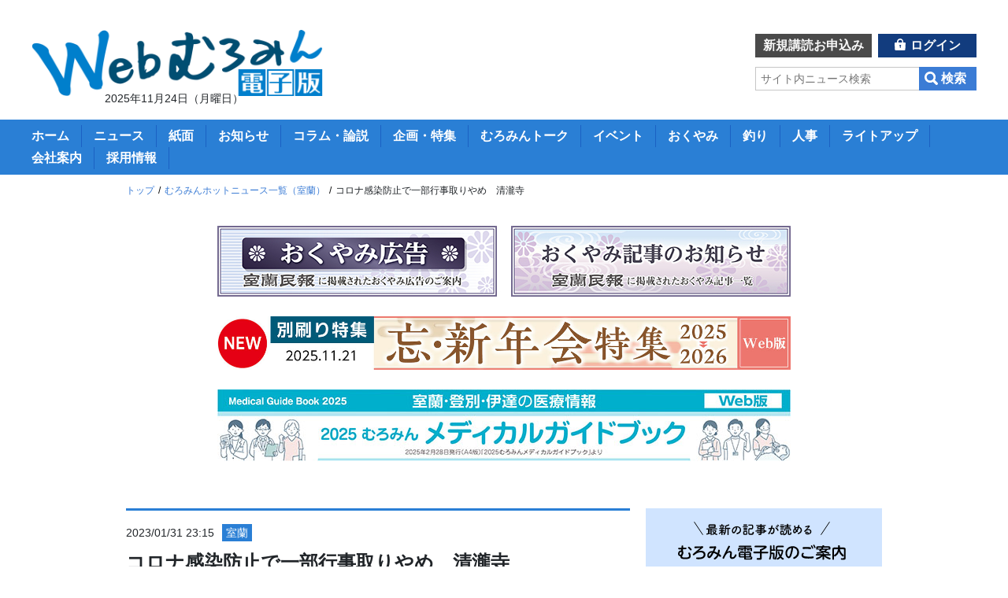

--- FILE ---
content_type: text/html; charset=UTF-8
request_url: https://www.muromin.jp/news.php?id=80022
body_size: 28165
content:
<!DOCTYPE html>
<html lang="ja">
<head>
<meta charset="UTF-8">
<meta http-equiv="X-UA-Compatible" content="IE=edge">
<meta name="format-detection" content="telephone=no">
<meta name="viewport" content="width=device-width, initial-scale=1">
<meta name="Description" content="室蘭市天神町の天神山不動尊清瀧寺（長谷川翠芳住職代務者）は３日午前１１時から、同寺で恒例の節分祭を開催する。新型コロナウイルス感染拡大を防ぐため、豆まきなど一部行事を自粛する。

　厄払いは大厄の...">
<meta name="author" content="室蘭民報社" />
<meta name="copyright" content="Copyright (C) The Muroran Minpo Co. Ltd. All rights reserved." />
<meta property="og:site_name" content="室蘭民報社 電子版">
<meta property="og:description" content="室蘭市天神町の天神山不動尊清瀧寺（長谷川翠芳住職代務者）は３日午前１１時から、同寺で恒例の節分祭を開催する。新型コロナウイルス感染拡大を防ぐため、豆まきなど一部行事を自粛する。

　厄払いは大厄の...">
<meta property="og:title" content="コロナ感染防止で一部行事取りやめ　清瀧寺｜室蘭民報社 電子版">
<meta property="og:type" content="article">
<meta property="og:url" content="https://www.muromin.jp/news.php?id=80022">
<meta property="og:image" content="https://www.muromin.jp/img/common/ogimg.png">

<link rel="icon" href="https://www.muromin.jp/img/common/favicon.ico">
<link rel="apple-touch-icon" href="https://www.muromin.jp/img/common/apple-touch-icon.png">

<link href="css/bootstrap.min.css?v=20200803-01" rel="stylesheet" type="text/css">
<link href="css/reset.css?v=20200803-01" rel="stylesheet" type="text/css">
<link href="css/slick-theme.css?v=20200803-01" rel="stylesheet" type="text/css">
<link href="css/slick.css?v=20200803-01" rel="stylesheet" type="text/css">
<link href="css/style.css?v=20230206-01" rel="stylesheet" type="text/css">
<link href="css/responsive.css?v=20230116-01" rel="stylesheet" type="text/css">

<!-- Google tag (gtag.js) -->
<script async src="https://www.googletagmanager.com/gtag/js?id=G-KCYX0X2CY3"></script>
<script>
  window.dataLayer = window.dataLayer || [];
  function gtag(){dataLayer.push(arguments);}
  gtag('js', new Date());

  gtag('config', 'G-KCYX0X2CY3');
</script>


<!-- Google AdSense -->
<script async src="https://pagead2.googlesyndication.com/pagead/js/adsbygoogle.js?client=ca-pub-8749487488553450" crossorigin="anonymous"></script>

<title>コロナ感染防止で一部行事取りやめ　清瀧寺｜室蘭民報社 電子版</title>
</head>

<body>

<header>


<div class="title">
<p class="logo"><a href="https://www.muromin.jp"><img src="img/common/title-logo2.png" alt="室蘭民報"></a></p>
<p class="date">2025年11月24日（月曜日）</p>
</div>

<!-- グローバルメニュー -->
<nav class="global-nav">

<input type="checkbox" class="spbtn">

<div class="sp-wrap">

<div class="global-tool">
<p class="login"><a href="login.php?go=https://www.muromin.jp/news.php?id=80022">ログイン</a></p>
<p class="apply"><a href="apply-e-form.php">新規講読お申込み</a></p>
<form action="search-post.php" method="post">
<input type="search" name="q" placeholder="サイト内ニュース検索" value=""><input type="submit" name="btn_search" value="検索">
<input type="hidden" name="u" value="https://www.muromin.jp/news.php?id=80022">
</form>
</div>

<ul class="global-ul">
<li><a href="/">ホーム</a></li>
<li><a href="news-list.php">ニュース</a></li>
<li><a href="news-list.php?cid=15">紙面</a></li>
<li><a href="news-list.php?cid=2">お知らせ</a></li>
<li><a href="news-list.php?cid=3">コラム・論説</a></li>
<li><a href="news-list.php?cid=4">企画・特集</a></li>
<li><a href="news-list.php?cid=12">むろみんトーク</a></li>
<li><a href="event-list.php">イベント</a></li>
<li><a href="news-list.php?cid=43">おくやみ</a></li>
<li><a href="news-list.php?cid=16">釣り</a></li>
<li><a href="news-list.php?cid=17">人事</a></li>
<li><a href="news-list.php?cid=13">ライトアップ</a></li>
<li><a href="company-info.php">会社案内</a></li>
<li><a href="news-list.php?cid=48">採用情報</a></li>
</ul>

</div>

</nav>
</header>
<!-- /header -->

<main>

<div class="pankuzu">
<ol>
<li><a href="./">トップ</a></li>
<li><a href="./news-list.php?cid=5">むろみんホットニュース一覧（室蘭）</a></li>
<li>コロナ感染防止で一部行事取りやめ　清瀧寺</li>
</ol>
</div>


<div class="bnr-top container">
<div class="bnr">
<table>
<tr>
<td ><a href="https://www.muromin.jp/news-list.php?cid=43" target="_blank"><img src="/up/img/l/20230227140713255_1578711338.jpg"></a></td>
<td ><a href="https://www.muromin.jp/okuyami-list.php" target="_blank"><img src="/up/img/l/20230227140704254_6649326801.jpg"></a></td>
</tr>
</table>
</div>
<div class="bnr">
<a href="link/click.php?id=364&amp;u=https%3A%2F%2Fwww.muromin.jp%2Fview-pdf.php%3Fid%3D229%26pkey%3DwKxYiVuo4y"><img src="/up/img/l/20251119134445239_4302631375.jpg" alt="写真：忘・新年会特集２０２５→２０２６"></a>
</div>
<div class="bnr">
<a href="link/click.php?id=340&amp;u=https%3A%2F%2Fwww.muromin.jp%2Fnews.php%3Fid%3D122635"><img src="/up/img/l/20250307130923214_7050434161.jpg" alt="写真：室蘭・登別・伊達の医療情報　２０２５むろみんメディカルガイドブック"></a>
</div>

</div>
<div class="bnr-area-e container">
<div class="bnr">
<a href="link/click.php?id=216&amp;u=https%3A%2F%2Fmurominmarche.jp%2Fproducts%2Fdetail%2F22" target="_blank"><img src="/up/img/m/20230703101221091_5850781177.jpg" alt="写真：エゾシカ肉　缶詰"></a>
</div>

</div>
<div class="wrap">
<div class="container">

<div class="row justify-content-end sp-none">
<div class="col-lg-4">
<div class="login-menu">
<h2><img src="img/common/login-menu-title.svg" alt="最新の記事がある　むろみん電子版のご案内"/></h2>
<ul>
<li class="login"><a href="login.php?go=https://www.muromin.jp/news.php?id=80022">ログイン</a></li>
<li class="apply"><a href="apply-e-form.php">新規講読お申し込み</a></li>
</ul>
</div>



</div>
</div>

<div class="row">
<div class="cont col-lg-8">

<section class="news-article">
<p class="data"><span class="date">2023/01/31 23:15</span><span class="area">室蘭</span></p>
<h1>コロナ感染防止で一部行事取りやめ　清瀧寺</h1>

<div class="sns">
</div>

<article>




<!----- ▼▼▼▼▼ 制限表示 ▼▼▼▼▼ ----->

<p>　室蘭市天神町の天神山不動尊清瀧寺（長谷川翠芳住職代務者...</p>
</article>

<div class="paid-info">
<h2>ここから先の閲覧は有料です。</h2>
<p class="info">続きを読むには、ログインまたは新規会員登録（有料）をしてください。</p>

<div class="login-nav">
<div class="btn">
<h3><img src="img/common/paid-info-title1.svg" alt="初めての方は"/></h3>
<p class="apply"><a href="apply-e-form.php">新規講読お申し込み</a></p>
</div>
<div class="btn">
<h3><img src="img/common/paid-info-title2.svg" alt="すでに会員の方は"/></h3>
<p class="login"><a href="login.php?go=https://www.muromin.jp/news.php?id=80022">ログイン</a></p>
</div>
</div>

<div class="price">
<h3>電子版単独 月々1,800円（税込）</h3>
<span>※紙面併読者は600円（税込）</span>
<p>室蘭民報のニュース・イベント・お悔やみなど地域情報をWEBで閲覧できます。<br class="sp-none">
電子版会員は全ての記事が閲覧可能となっております。</p>
</div>

</div>

<!----- ▲▲▲▲▲ 制限表示 ▲▲▲▲▲ ----->


<div class="page-nav bdr-top">
<a href="news.php?id=80021">前の記事へ</a>
<a class="list" href="news-list.php?cid=5">一覧へ戻る</a>
<a href="news.php?id=80017">次の記事へ</a>
</div>

</section>

<section class="relation">
<div class="relation-header">
<h1>あなたにおすすめのニュース</h1>
</div>

<div class="row">
<article class="col-md-6 col-12">
<div class="ph"><a href="news.php?id=135614" class="lock"><img src="/up/img/s/20251123183656442_3611226113.jpg" alt="写真：４０周年記念コンサートに向けて練習に励むメンバー"></a></div>
<div class="txt"><span class="date">2025/11/24 06:00</span><span class="area">室蘭</span>
<p><a href="news.php?id=135614">美しい合唱「ぜひ聴いて」　コール・ハーモニー４０周年、１２月７日コンサート</a></p>
</div>
</article>
<article class="col-md-6 col-12">
<div class="ph"><a href="news.php?id=135556" class="lock"><img src="/up/img/s/20251122192437475_2490922932.jpg" alt="写真：夢を持つ大切さを語る京谷さん"></a></div>
<div class="txt"><span class="date">2025/11/22 22:00</span><span class="area">室蘭</span>
<p><a href="news.php?id=135556">京谷さん「夢を諦めないで」　車いすバスケ男子代表ＨＣ、室蘭西中生に講演</a></p>
</div>
</article>
<article class="col-md-6 col-12">
<div class="ph"><a href="news.php?id=135617" class="lock"><img src="/up/img/s/20251123185414454_3593772298.jpg" alt="写真：地域公共交通について意見を交わした懇談会"></a></div>
<div class="txt"><span class="date">2025/11/23 22:00</span><span class="area">室蘭</span>
<p><a href="news.php?id=135617">公共交通の在り方検討　西胆振６市町が懇談会</a></p>
</div>
</article>
<article class="col-md-6 col-12">
<div class="ph"><a href="news.php?id=135461" class="lock"><img src="https://www.muromin.jp/img/common/news_pickup_no_image_3.jpg" alt="写真："></a></div>
<div class="txt"><span class="date">2025/11/20 23:00</span><span class="area">室蘭</span>
<p><a href="news.php?id=135461">市立室蘭病院、２６日健康教室　親子楽しめる企画も</a></p>
</div>
</article>
<article class="col-md-6 col-12">
<div class="ph"><a href="news.php?id=135500" class="lock"><img src="/up/img/s/20251121194448489_5025773795.jpg" alt="写真：コンクールに出場する１２人の学生"></a></div>
<div class="txt"><span class="date">2025/11/21 22:00</span><span class="area">室蘭</span>
<p><a href="news.php?id=135500">学生シェフ、海洋保護胸に　国際料理大会、室蘭で始まる</a></p>
</div>
</article>
<article class="col-md-6 col-12">
<div class="ph"><a href="news.php?id=135557" class="lock"><img src="/up/img/s/20251122192637476_5543258314.jpg" alt="写真：ボッチャを楽しむ参加者"></a></div>
<div class="txt"><span class="date">2025/11/22 22:00</span><span class="area">室蘭</span>
<p><a href="news.php?id=135557">体も心もほっこり　「ぼっ茶カフェ」スタート</a></p>
</div>
</article>
<article class="col-md-6 col-12">
<div class="ph"><a href="news.php?id=135353" class="lock"><img src="/up/img/s/20251118193134480_6510738353.jpg" alt="写真：カフェで職業体験に臨む生徒（右から２人目）"></a></div>
<div class="txt"><span class="date">2025/11/18 23:00</span><span class="area">室蘭</span>
<p><a href="news.php?id=135353">カフェで職業体験、進路選択の参考に　室蘭聾学校生</a></p>
</div>
</article>
<article class="col-md-6 col-12">
<div class="ph"><a href="news.php?id=135502" class="lock"><img src="/up/img/s/20251121200828505_5348374325.jpg" alt="写真：事故で損傷した軽乗用車と普通乗用車＝２０日午後６時ごろ、室蘭市石川町"></a></div>
<div class="txt"><span class="date">2025/11/21 22:00</span><span class="area">室蘭</span>
<p><a href="news.php?id=135502">３台絡む事故、女性１人けが　室蘭の国道</a></p>
</div>
</article>
<article class="col-md-6 col-12">
<div class="ph"><a href="news.php?id=135477" class="lock"><img src="/up/img/s/20251121163756359_9296284654.jpg" alt="写真：災害現場での課題や支援の在り方について講演する熊谷さん"></a></div>
<div class="txt"><span class="date">2025/11/22 06:00</span><span class="area">室蘭</span>
<p><a href="news.php?id=135477">被災者に寄り添って　能登地震の事例交え講演、災害ボランティア隊長・熊谷さん</a></p>
</div>
</article>
<article class="col-md-6 col-12">
<div class="ph"><a href="news.php?id=135398" class="lock"><img src="/up/img/s/20251119182718435_1777721624.jpg" alt="写真：利用者が心を込めて制作した作品が並ぶ会場"></a></div>
<div class="txt"><span class="date">2025/11/19 22:00</span><span class="area">室蘭</span>
<p><a href="news.php?id=135398">楽しく制作、１２０点ずらり　活センで利用者作品展「デイサービスわっくの家」</a></p>
</div>
</article>

</div>

</section><!-- /relation -->

</div>
<!-- /cont -->

<div class="s-nav col-lg-4">
<div class="row">

<div class="bnr-access-ranking order-md-1">
<h3><img src="img/common/access-ranking-title.png" alt="アクセスランキング"/></h3>
<!--タブボタン-->
<ul class="tab-button">
<li class="tab tab-active">昨日</li>
<li class="tab">1週間</li>
</ul>
<!--タブ内容-->
<div class="tab-cont-wrap">
<div class="panel tab-show">
<p class="date">集計日：11/23</p>

<ul>
<li class="no1"><a href="news.php?id=135502">３台絡む事故、女性１人けが　室蘭の国道</a></li>
<li class="no2"><a href="news.php?id=135551">ギフト、歳末商戦に影響　アサヒビールのシステム障害...</a></li>
<li class="no3"><a href="news.php?id=135555">持続可能な魚、料理競う　室蘭で国際コンクール</a></li>
<li class="no4"><a href="news.php?id=135538">登別駅前大にぎわい、秋のうまいもん通り　商店会、２...</a></li>
<li class="no5"><a href="news.php?id=135553">「楽しませる力」訴え　室蘭市ＰＴＡ連合会研究大会、...</a></li>

</ul>
</div>
<div class="panel">
<p class="date">集計期間：11/17〜11/23</p>

<ul>
<li class="no1"><a href="news.php?id=135502">３台絡む事故、女性１人けが　室蘭の国道</a></li>
<li class="no2"><a href="news.php?id=135241">中島本町でクマ目撃　１７日、２小中が臨時休校</a></li>
<li class="no3"><a href="news.php?id=135292">亀田公園の近くでクマ目撃</a></li>
<li class="no4"><a href="news.php?id=135404">淡い赤光、大橋と共演　２年連続オーロラ撮影成功、室...</a></li>
<li class="no5"><a href="news.php?id=135402">室蘭市に１００万円寄付　ＤＥＮＺＡＩグループ企業</a></li>

</ul>
</div>
</div>
</div><!-- /アクセスランキング：order-md-1 -->

<div class="bnr-movie-ranking order-md-2">
<h3><img src="img/common/movie-ranking-title.png" alt="動画ランキング"/></h3>
<div class="panel">
<p class="date">集計期間：11/17〜11/23</p>

<ul>
<li class="no1"><a href="https://www.youtube.com/watch?v=_TpJ8dqvgtk" target="_blank">３年ぶりの開催「地獄の谷の鬼花火２０２２」</a></li>
<li class="no2"><a href="https://www.youtube.com/watch?v=PjiRvrmsHAQ" target="_blank">４年ぶりに復活！！第６０回登別地獄まつり　</a></li>
<li class="no3"><a href="https://www.youtube.com/watch?v=5SQHl2wFTxM" target="_blank">室蘭満天花火２０２５開催！！　開場からにぎわうだん...</a></li>

</ul>
</div>
</div><!-- /動画ランキング：order-md-2 -->

<div class="bnr order-md-3">
<ul>
<li><table><tr><td ><a href="https://www.muromin.jp/news-list.php?cid=15" ><img src="/up/img/m/20240306175256411_9365475157.jpg"></a></td>
<td ><a href="https://www.muromin.jp/news-list.php?cid=16"><img src="/up/img/m/20240306175256411_1219332124.jpg"></a></td>
<td ><a href="https://www.muromin.jp/apply-info.php"><img src="/up/img/m/20240409205452538_5077965186.jpg"></a></td>
</table></li>
<li><a href="link/click.php?id=323&amp;u=https%3A%2F%2Fwww.flat35.com%2Flp%2F19%2Fkosodate-plus%2Findex.html" target="_blank"><img src="/up/img/l/20250525202559518_3175812252.jpg" alt="写真：住宅金融支援機構【フラット35】"></a></li>
<li><a href="link/click.php?id=327&amp;u=+https%3A%2F%2Fmurominmarche.jp%2F"><img src="/up/img/l/20251101124018194_8368057977.jpg" alt="写真： むろみんマルシェ"></a></li>
<li><a href="link/click.php?id=361&amp;u=https%3A%2F%2Fwww.muromin.jp%2Fnews.php%3Fid%3D131595"><img src="/up/img/l/20251101121902179_5219414511.jpg" alt="写真：室蘭満天花火・報道写真特集"></a></li>
<li><a href="link/click.php?id=359&amp;u=https%3A%2F%2Fwww.muromin.jp%2Fnews.php%3Fid%3D121954"><img src="/up/img/l/20251101124312196_1844339366.jpg" alt="写真：室蘭が誇る満天笑顔（新）全１２回"></a></li>
<li><a href="link/click.php?id=354&amp;u=https%3A%2F%2Fwww.muromin.jp%2Fnews.php%3Fid%3D129743"><img src="/up/img/l/20250905152953312_2505836897.jpg" alt="写真：室蘭民報創刊８０周年記念・室蘭民報社納涼花火大会"></a></li>
<li><script async src="https://pagead2.googlesyndication.com/pagead/js/adsbygoogle.js?client=ca-pub-8749487488553450"
     crossorigin="anonymous"></script>
<ins class="adsbygoogle"
     style="display:inline-block;width:100%;height:100px"
     data-ad-client="ca-pub-8749487488553450"
     data-ad-slot="7613431325"></ins>
<script>
     (adsbygoogle = window.adsbygoogle || []).push({});
</script></li>
<li><a href="link/click.php?id=166&amp;u=https%3A%2F%2Fwww.muromin.jp%2Fview-pdf.php%3Fid%3D224%26pkey%3DuDqkT99NIi"><img src="/up/img/l/20230225172530392_6899492712.jpg" alt="写真：いぶりばでぃ"></a></li>
<li><a href="link/click.php?id=165&amp;u=https%3A%2F%2Fwww.muromin.jp%2Fview-pdf.php%3Fid%3D52%26pkey%3D69HDTpp3Rw"><img src="/up/img/l/20230225172420391_7491178553.jpg" alt="写真：いぶりばでぃ広告掲載のご案内"></a></li>
<li><a href="link/click.php?id=159&amp;u=https%3A%2F%2Fwww.muromin.jp%2Fview-pdf.php%3Fid%3D6%26pkey%3DzsEe8X4HOx"><img src="/up/img/l/20240425182313432_7898021028.jpg" alt="写真：広告掲載のご案内"></a></li>
<li><a href="link/click.php?id=285&amp;u=https%3A%2F%2Fwww.muromin.jp%2Fnews.php%3Fid%3D89480"><img src="/up/img/l/20241122174824408_7481111849.jpg" alt="写真：記事×広告「特集紙面」のご案内"></a></li>
<li><img src="/up/img/m/20240425175904416_6215951714.jpg" alt="写真：ご案内・お知らせ情報"></li>
<li><a href="link/click.php?id=363&amp;u=https%3A%2F%2Fwww.muromin.jp%2Fview-pdf.php%3Fid%3D228%26pkey%3DfQOrevRaty"><img src="/up/img/l/20251119133938235_3460043699.jpg" alt="写真：２０２５西いぶり介護特集"></a></li>
<li><a href="link/click.php?id=349&amp;u=https%3A%2F%2Fwww.muromin.jp%2Fview-pdf.php%3Fid%3D213%26pkey%3Dt1EQ74Ggv0"><img src="/up/img/l/20250821174844408_4115968886.jpg" alt="写真：グルメ街道・いぶりばでぃ特集号"></a></li>
<li><a href="link/click.php?id=341&amp;u=https%3A%2F%2Fwww.muromin.jp%2Fnews.php%3Fid%3D122119"><img src="/up/img/l/20250404172956395_1173879349.jpg" alt="写真：２０２５むろみん生活便利帳「くらしのガイド」"></a></li>
<li><img src="/up/img/m/20240425175904416_9599543151.jpg" alt="写真：ご案内・お知らせ情報"></li>
<li><a href="link/click.php?id=162&amp;u=https%3A%2F%2Fwww.muromin.jp%2Frecruit-guide.php"><img src="/up/img/l/20240425181854429_1410579798.jpg" alt="写真：本紙掲載　就職ガイド"></a></li>
<li><a href="link/click.php?id=161&amp;u=https%3A%2F%2Fwww.muromin.jp%2Freader-form.php"><img src="/up/img/l/20240425181942430_6212479017.jpg" alt="写真：取材依頼・むろみんトーク"></a></li>
<li><a href="link/click.php?id=160&amp;u=https%3A%2F%2Fwww.muromin.jp%2Fmps-form.php"><img src="/up/img/l/20240425182019430_8016246642.jpg" alt="写真：むろみんフォトサービス"></a></li>
<li><a href="link/click.php?id=158&amp;u=https%3A%2F%2Fwww.muromin.jp%2Fview-pdf.php%3Fid%3D11%26pkey%3DTLa8vjMGDl"><img src="/up/img/l/20240425182058431_9007039615.jpg" alt="写真：折り込み・エリアに関するご案内"></a></li>
<li><a href="link/click.php?id=265&amp;u=https%3A%2F%2Fwww.muromin.jp%2Fnews.php%3Fid%3D97618"><img src="/up/img/l/20240425182237432_8893458053.jpg" alt="写真：電子版購読料のインボイス対応について"></a></li>
<li><a href="link/click.php?id=156&amp;u=https%3A%2F%2Fwww.muromin.jp%2Fview-pdf.php%3Fid%3D68%26pkey%3DeegsSTDdEy"><img src="/up/img/l/20240425181305425_7296593168.jpg" alt="写真：株式会社室蘭民報社　ＳＤＧｓ宣言"></a></li>
<li><a href="link/click.php?id=177&amp;u=https%3A%2F%2Fyoutu.be%2F2k-zVKcawV8" target="_blank"><img src="/up/img/l/20230225173821401_1274579246.jpg" alt="写真：Ｋ．Ｒ．Ｃプロモーション動画配信中"></a></li>
<li><a href="link/click.php?id=176&amp;u=https%3A%2F%2Fwww.hokkaido-kyosai.or.jp%2F" target="_blank"><img src="/up/img/l/20230427124124195_8884226651.jpg" alt="写真：道民共済"></a></li>

</ul>
</div><!-- /バナースペース：order-md-3 -->
<div class="bnr-weather order-md-4">
<ul>
<li class="all"><a href="https://tenki.jp/" target="_blank"><img src="img/common/bnr-weather.png" alt="お天気情報"></a></li>
<li class="date"><a href="https://tenki.jp/forecast/1/4/2100/1233/" target="_blank"><img src="img/common/bnr-weather-date.png" alt="伊達市"></a></li>
<li class="muroran"><a href="https://tenki.jp/forecast/1/4/2100/1205/" target="_blank"><img src="img/common/bnr-weather-muroran.png" alt="室蘭市"></a></li>
<li class="noboribetsu"><a href="https://tenki.jp/forecast/1/4/2100/1230/" target="_blank"><img src="img/common/bnr-weather-noboribetsu.png" alt="登別市"></a></li>
</ul>
</div><!-- /お天気：order-md-4 -->


<div class="bnr-pop order-md-5" id="population">

<div class="wrap">
<h3>人口と世帯</h3>
<p class="today">２０２５年１０月末 現在</p>
<div class="muroran">
<h4>室蘭市</h4>
<p>73,459人<span>（-84人）</span></p>
<p>42,691世帯<span>（-55世帯）</span></p>
</div>
<div class="noboribetsu">
<h4>登別市</h4>
<p>42,852人<span>（-48人）</span></p>
<p>23,732世帯<span>（-8世帯）</span></p>
</div>
<div class="date">
<h4>伊達市</h4>
<p>30,646人<span>（-87人）</span></p>
<p>17,270世帯<span>（-25世帯）</span></p>
</div>
<p class="annot">（　）は前月比</p>
</div>

</div><!-- /人口と世帯：order-md-5 -->


</div>

</div>
<!-- /s-nav -->


</div>
</div>
</div>
<!-- /wrap -->

<div class="bnr-bottom1 container">

</div>

<div class="bnr-bottom2 container">
<div class="bnr">
<a href="link/click.php?id=221&amp;u=https%3A%2F%2Fmens-clinic-dylan.com%2F" target="_blank"><img src="/up/img/m/20230712162958354_1960196693.jpg" alt="写真：Ｍｅｎ’ｓ　ｃｌｉｎｉｃ　Ｄｙｌａｎ"></a>
</div>
<div class="bnr">
<a href="link/click.php?id=311&amp;u=https%3A%2F%2Fmcf-kyoujinkai.com%2F" target="_blank"><img src="/up/img/m/20240926143254272_7264067525.jpg" alt="写真：医療法人財団　匡仁会"></a>
</div>
<div class="bnr">
<a href="link/click.php?id=315&amp;u=https%3A%2F%2Fhadato.jp%2Farticle%2Fmedical-hair-removal-osusume" target="_blank"><img src="/up/img/m/20241030155231328_5818431551.jpg" alt="写真：ｈａｄａｔｏ"></a>
</div>
<div class="bnr">
<a href="link/click.php?id=12&amp;u=https%3A%2F%2Fbeauty.portal.auone.jp%2Farticle%2Fstain-cream" target="_blank"><img src="/up/img/m/20220928095112077_6911436170.jpg" alt="写真：シミ対策クリームおすすめ人気"></a>
</div>
<div class="bnr">
<a href="link/click.php?id=331&amp;u=https%3A%2F%2Fcustomlife.co.jp%2Fcl-med%2Fbeard-hair-removal-recommended%2F" target="_blank"><img src="/up/img/m/20250114152622309_8869430406.jpg" alt="写真：カスタムライフmedical"></a>
</div>
<div class="bnr">
<a href="link/click.php?id=330&amp;u=https%3A%2F%2Fflower-ge-clinic.com%2F" target="_blank"><img src="/up/img/m/20250114151948305_7482528020.jpg" alt="写真：フラワージュ美容クリニック"></a>
</div>
<div class="bnr">
<a href="link/click.php?id=333&amp;u=https%3A%2F%2Fiphonekaitori.jp%2F" target="_blank"><img src="/up/img/m/20250125165406370_6724524524.jpg" alt="写真：ｉＰｈｏｎｅ買取市場"></a>
</div>
<div class="bnr">
<a href="link/click.php?id=343&amp;u=https%3A%2F%2Fai-skill.jp%2Fmedia%2F" target="_blank"><img src="/up/img/m/20250324163844360_1467639874.jpg" alt="写真：ＡＩスキルＭＥＤＩＡ"></a>
</div>
<div class="bnr">
<a href="link/click.php?id=344&amp;u=https%3A%2F%2Fpairluna.jp%2F" target="_blank"><img src="/up/img/m/20250327135104243_6591707649.jpg" alt="写真：ペアルック専門ショップ　ＰａｉｒＬｕｎａ"></a>
</div>
<div class="bnr">
<a href="link/click.php?id=345&amp;u=https%3A%2F%2Fwavelish.jp%2F" target="_blank"><img src="/up/img/m/20250328153358315_7901075571.jpg" alt="写真：骨格ウェーブ専門ショップ　Ｗａｖｅｌｉｓｈ"></a>
</div>
<div class="bnr">
<a href="link/click.php?id=346&amp;u=https%3A%2F%2Fotoku-denryoku.com%2Fmedia%2F" target="_blank"><img src="/up/img/m/20250415163945360_5065162705.jpg" alt="写真：お得電力ナビ"></a>
</div>
<div class="bnr">
<a href="link/click.php?id=182&amp;u=https%3A%2F%2Fmurominmarche.jp%2Fproducts%2Fdetail%2F4" target="_blank"><img src="/up/img/m/20230306093700067_7827596661.jpg" alt="写真：玄珠米"></a>
</div>
<div class="bnr">
<a href="link/click.php?id=212&amp;u=https%3A%2F%2Fmurominmarche.jp%2Fproducts%2Fdetail%2F8" target="_blank"><img src="/up/img/m/20230623173352398_1417483164.jpg" alt="写真：ぶどうの木"></a>
</div>
<div class="bnr">
<a href="link/click.php?id=215&amp;u=https%3A%2F%2Fmurominmarche.jp%2Fproducts%2Fdetail%2F22" target="_blank"><img src="/up/img/m/20230703100620087_9952984515.jpg" alt="写真：のぼりべつエゾシカ"></a>
</div>
<div class="bnr">
<a href="link/click.php?id=33&amp;u=https%3A%2F%2Fwww.kyodonews.jp%2F" target="_blank"><img src="/up/img/m/20200226110734130_7409550148.jpg" alt="写真：共同通信社"></a>
</div>
<div class="bnr">
<a href="link/click.php?id=25&amp;u=https%3A%2F%2Fwww.pressnet.or.jp%2F" target="_blank"><img src="/up/img/m/20200220135623247_1049322779.jpg" alt="写真：日本新聞協会"></a>
</div>
<div class="bnr">
<a href="link/click.php?id=27&amp;u=https%3A%2F%2Fwww.47news.jp%2F" target="_blank"><img src="/up/img/m/20200221164733366_6166227207.jpg" alt="写真：４７ＮＥＷＳ"></a>
</div>
<div class="bnr">
<a href="link/click.php?id=26&amp;u=http%3A%2F%2Fwww.hokkaido-nl.jp%2F" target="_blank"><img src="/up/img/m/20200220165103368_4916859926.jpg" alt="写真：北海道ニュースリンク"></a>
</div>
<div class="bnr">
<a href="link/click.php?id=252&amp;u=https%3A%2F%2Fchiikisaisei.jp" target="_blank"><img src="/up/img/m/20231023113902152_7198817905.jpg" alt="写真：地域再生大賞"></a>
</div>

</div>

</main>
<!-- /main -->

<footer>

<div class="container">

<div class="footer-menu">
<ul>

<li><a href="privacy.php">個人情報保護方針</a></li>
<li><a href="terms.php">利用規約</a></li>
<li><a href="law.php">特定商取引法に基づく表記</a></li>
<li><a href="contact-form.php">お問い合わせ</a></li>
</ul>
</div>

<div class="note">
<p>本サイト内に掲載の記事、写真などの一切の無断転載を禁じます。 ニュースの一部は共同通信社などの配信を受けています。<br>
すべての著作権は室蘭民報社ならびにニュース配信元である通信社、情報提供者に帰属します。</p>
</div>

<div class="company">
<p><a href="https://www.muromin.jp"><img src="img/common/company-logo.png" alt="室蘭民報社"></a></p>
</div>

<div class="copyright">
<p>Copyright &copy; The Muroran Minpo Co. Ltd. All rights reserved.</p>
</div>

</div>

<div id="back-top"> <a href="#"><img src="img/common/scroll.png" alt="ページトップへ戻る"></a></div>
<!-- /#back-top -->

</footer>
<!-- /footer --> 

<script src="js/jquery-3.4.1.min.js?v=20200803-01">
</script> 
<script src="js/slick.min.js?v=20200803-01">
</script>
<script src="js/fitie.js?v=20200803-01">
</script>
<script src="js/scroll-hint.min.js?v=20200803-01">
</script>
<script src="js/dropify.js?v=20200803-01">
</script>
<script src="js/common.js?v=20200804-01">
</script>

</body>
</html>


--- FILE ---
content_type: text/html; charset=utf-8
request_url: https://www.google.com/recaptcha/api2/aframe
body_size: 267
content:
<!DOCTYPE HTML><html><head><meta http-equiv="content-type" content="text/html; charset=UTF-8"></head><body><script nonce="qQHiSgL_rG6kMS4YYillKg">/** Anti-fraud and anti-abuse applications only. See google.com/recaptcha */ try{var clients={'sodar':'https://pagead2.googlesyndication.com/pagead/sodar?'};window.addEventListener("message",function(a){try{if(a.source===window.parent){var b=JSON.parse(a.data);var c=clients[b['id']];if(c){var d=document.createElement('img');d.src=c+b['params']+'&rc='+(localStorage.getItem("rc::a")?sessionStorage.getItem("rc::b"):"");window.document.body.appendChild(d);sessionStorage.setItem("rc::e",parseInt(sessionStorage.getItem("rc::e")||0)+1);localStorage.setItem("rc::h",'1763964424215');}}}catch(b){}});window.parent.postMessage("_grecaptcha_ready", "*");}catch(b){}</script></body></html>

--- FILE ---
content_type: text/css
request_url: https://www.muromin.jp/css/reset.css?v=20200803-01
body_size: 3722
content:
/* CSS Document */
/*ガター余白をカスタマイズ上書き*/
.col, .col-1, .col-10, .col-11, .col-12, .col-2, .col-3, .col-4, .col-5, .col-6, .col-7, .col-8, .col-9, .col-auto, .col-lg, .col-lg-1, .col-lg-10, .col-lg-11, .col-lg-12, .col-lg-2, .col-lg-3, .col-lg-4, .col-lg-5, .col-lg-6, .col-lg-7, .col-lg-8, .col-lg-9, .col-lg-auto, .col-md, .col-md-1, .col-md-10, .col-md-11, .col-md-12, .col-md-2, .col-md-3, .col-md-4, .col-md-5, .col-md-6, .col-md-7, .col-md-8, .col-md-9, .col-md-auto, .col-sm, .col-sm-1, .col-sm-10, .col-sm-11, .col-sm-12, .col-sm-2, .col-sm-3, .col-sm-4, .col-sm-5, .col-sm-6, .col-sm-7, .col-sm-8, .col-sm-9, .col-sm-auto, .col-xl, .col-xl-1, .col-xl-10, .col-xl-11, .col-xl-12, .col-xl-2, .col-xl-3, .col-xl-4, .col-xl-5, .col-xl-6, .col-xl-7, .col-xl-8, .col-xl-9, .col-xl-auto {
 position: relative;
 width: 100%;
 padding-right: 0px;
 padding-left: 0px
}
.row {
 display: -ms-flexbox;
 display: flex;
 -ms-flex-wrap: wrap;
 flex-wrap: wrap;
 margin-right: 0px;
 margin-left: 0px
}
/*CSSリセット*/
html, body, div, span, object, iframe, h1, h2, h3, h4, h5, h6, p, blockquote, pre, abbr, address, cite, code, del, dfn, em, img, ins, kbd, q, samp, small, strong, sub, sup, var, b, i, dl, dt, dd, ol, ul, li, fieldset, form, label, legend, table, caption, tbody, tfoot, thead, tr, th, td, article, aside, canvas, details, figcaption, figure, footer, header, hgroup, menu, nav, section, summary, time, mark, audio, video {
 margin-top: 0;
 margin-right: 0;
 margin-left: 0;
 margin-bottom: 0;
 padding: 0;
 border: 0;
 outline: 0;
 vertical-align: baseline;
 background: transparent;
}
html {
 font-size: 62.5%;
 height: 100%;
}
body {
 font-size: 1.6rem;
 line-height: 1.8;
 font-family: "游ゴシック体", YuGothic, "游ゴシック Medium", "Yu Gothic Medium", "游ゴシック", "Yu Gothic", "Hiragino Kaku Gothic Pro", "メイリオ", Meiryo, Osaka, "ＭＳ Ｐゴシック", "MS PGothic", sans-serif;
 height: 100%;
 word-wrap: break-word;
 overflow-wrap: break-word;
}
@media all and (-ms-high-contrast:none) { /* IE11は游ゴシック指定無し*/
 *::-ms-backdrop, body {
  font-family: "Hiragino Kaku Gothic Pro", "メイリオ", Meiryo, Osaka, "ＭＳ Ｐゴシック", "MS PGothic", sans-serif;
 }
}
article, aside, details, figcaption, figure, footer, header, hgroup, menu, nav, section {
 display: block;
}
nav ul {
 list-style: none;
}
blockquote, q {
 quotes: none;
}
blockquote:before, blockquote:after, q:before, q:after {
 content: '';
 content: none;
}
a {
 margin: 0;
 padding: 0;
 font-size: 100%;
 vertical-align: baseline;
 background: transparent;
}
ins {
 background-color: #ff9;
 color: #000;
 text-decoration: none;
}
mark {
 background-color: #ff9;
 color: #000;
 font-style: italic;
 font-weight: bold;
}
del {
 text-decoration: line-through;
}
abbr[title], dfn[title] {
 border-bottom: 1px dotted;
 cursor: help;
}
table {
 border-collapse: collapse;
 border-spacing: 0;
}
hr {
 display: block;
 height: 1px;
 border: 0;
 border-top: 1px solid #cccccc;
 margin: 1em 0;
 padding: 0;
}
input, select, img {
 vertical-align: middle;
}
*, *::before, *::after {
 box-sizing: border-box;
}
ul { /* inline-blockのバグ回避 */
 font-size: 0;
 letter-spacing: -.4em;
}
ul li { /* inline-blockのバグ回避 */
 font-size: 1.6rem;
 letter-spacing: normal;
 list-style-type: none;
}
/* iOSでのデフォルトスタイルをリセット */
input {
 border-radius: 0;
 -webkit-box-sizing: content-box;
 -webkit-appearance: button;
 appearance: button;
 border: none;
 box-sizing: border-box;
 cursor: pointer;
}
input::-webkit-search-decoration, input::-webkit-search-decoration {
 display: none;
}
input::focus, input::focus {
 outline-offset: -2px;
}
select {
 -webkit-appearance: none;
 -moz-appearance: none;
 appearance: none;
}

--- FILE ---
content_type: text/css
request_url: https://www.muromin.jp/css/style.css?v=20230206-01
body_size: 93864
content:
search /* CSS Document */
/*汎用指定*/
.mgr8 {
 margin-right: 8px;
}
.mgr10 {
 margin-right: 10px;
}
.mgt10 {
 margin-top: 10px;
}
.mgt15 {
 margin-top: 15px;
}
.mgt35 {
 margin-top: 35px;
}
.mgt-25 {
 margin-top: -25px;
}
.mgr20 {
 margin-right: 20px;
}
.drop {
 padding-left: 1em;
 text-indent: -1em;
}
a img:hover {
 opacity: 0.7;
}
.pc-none {
 display: none;
}
.bdr-top {
 border-top: 1px solid #C7C7C7;
}
/******ヘッダー******/
header {
 width: 100%;
 overflow: hidden;
 background-color: #FFFFFF;
 z-index: 1;
}
/*ログイン時*/
header .user-bar {
 width: 100%;
 background-color: #EDEDED;
 height: 40px;
 line-height: 1;
}
header .user-bar p {
 font-size: 1.4rem;
 line-height: 1;
 padding-top: 13px;
}
header .user-bar p a {
 color: #2A7FD5;
 text-decoration: underline;
 font-weight: 700;
}
header .user-bar p a:hover {
 color: #000000;
}
header .user-bar .user-name {
 height: 40px;
 padding-right: 6px;
 display: inline-block;
}
header .user-bar .user-name span {
 padding-left: 5px;
}
header .user-bar .mypage {
 height: 40px;
 padding-right: 25px;
 display: inline-block;
 background-image: url(../img/common/icon-mypage.svg);
 background-repeat: no-repeat;
 background-position: 0px 0px;
}
header .user-bar .mypage p {
 padding-left: 41px;
}
header .user-bar .mypage p a {
 display: block;
}
/*タイトル周り*/
header .title {
 padding-top: 38px;
 padding-left: 40px;
 padding-bottom: 30px;
 display: flex;
 position: relative;
}
header .user-bar .mypage p a:hover {
 color: #000000;
}
header .title .logo {}
header .title .logo img {
/* width: 73px; */
 width: 370px;
}
header .title .web-title {
 width: 306px;
 margin-left: 10px;
 margin-top: -6px;
}
header .title .web-title img {
 width: 100%;
}
header .title .date {
 font-size: 1.4rem;
 white-space: nowrap;
 line-height: 1;
 position: absolute;
/* bottom: 26px; */
 bottom: 20px;
/* left: 140pt; */
 left: 100pt;
}

/*グローバルナビ*/
.top .global-nav {/*サイトからのお知らせ分を下げる調整*/
	padding-top: 34px;
}
header nav {
 width: 100%;
 background-color: #2A7FD5;
 float: left;
}
header nav .global-ul {
 padding-top: 7px;
 padding-bottom: 7px;
 padding-left: 25px;
 padding-right: 40px;
 margin-left: auto;
 margin-right: auto;
}
header nav .global-ul li {
 display: inline-block;
 border-right: 1px solid #1B61C3;
 vertical-align: middle;
 padding-left: 15px;
 padding-right: 15px;
}
header nav .global-ul li a {
 color: #FFFFFF;
 font-weight: 700;
 text-decoration: none;
}
header nav .global-tool {
 position: absolute;
 right: 40px;
 top: 43px;
}
.logged header nav .global-tool {/*ログイン時調整*/
 position: absolute;
 right: 40px;
 top: 83px;
}
	
header nav .global-tool p a {
 color: #F9F9F9;
 font-weight: 700;
 text-decoration: none;
 display: block;
 vertical-align: middle;
 padding-top: 1px;
}
header nav .global-tool .apply {
 width: 148px;
 height: 30px;
 background-color: #4A4A4A;
 float: right;
 text-align: center;
}
header nav .global-tool .apply:hover {
 background-color: #000000;
}
header nav .global-tool .login {
 width: 125px;
 height: 30px;
 background-color: #123C7E;
 float: right;
 margin-left: 8px;
 text-align: center;
}
header nav .global-tool .login:hover {
 background-color: #000000;
}
header nav .global-tool .login a:before {
 content: "";
 display: inline-block;
 width: 14px;
 height: 15px;
 margin-right: 6px;
 background-repeat: no-repeat;
 background-image: url("../img/common/icon-login.svg");
 background-size: 14px 15px;
 vertical-align: -4%;
}
header nav .global-tool form {
 clear: both; /*IE11対策*/
}
header nav .global-tool input[type=search] {
 -webkit-appearance: none;
 display: inline-block;
 padding-left: 6px;
 width: 208px;
 height: 30px;
 font-size: 1.4rem;
 box-sizing: border-box;
 border: 1px solid #C6C6C6;
 border-right: none;
 margin-top: 12px;
 border-radius: 0;
}
header nav .global-tool input[type=submit] {
 -webkit-appearance: none;
 display: inline-block;
 color: #fff;
 width: 73px;
 height: 30px;
 font-size: 100%;
 vertical-align: top;
 background-color: #3B7CD5;
 margin-top: 12px;
 background-image: url(../img/common/icon-search.svg);
 background-repeat: no-repeat;
 background-size: 17px auto;
 background-position: top 6px left 7px;
 padding-left: 21px;
 font-weight: 700;
 border-radius: 0;
}
header nav .global-tool input[type=submit]:hover {
 background-color: #000000;
}
header nav ul li {
 display: inline-block;
 border-right: 1px solid #1B61C3;
 vertical-align: middle;
}
header nav ul li a {
 color: #FFFFFF;
 font-weight: 700;
 text-decoration: none;
 display: block;
}
header nav ul li a:hover {
 color: #FFFFFF;
 text-decoration: underline;
}
.global-nav .spbtn, .global-nav label, .global-spnav-clone {
 display: none;
}

/*サイトからのお知らせ*/
#site-info {
 width: 100%;
	height: auto;
 background-color: #0054aa;
	padding-left: 40px;
 padding-right: 40px;
	position: absolute;
	top: 151px;
}
.logged #site-info {/*ログイン時調整*/
	top: 191px;
}
#site-info .site-info-wrap {
 width: 960px;
 background-color: #0054aa;
 margin-left: auto;
 margin-right: auto;
	padding-top: 4px;
 padding-bottom: 4px;
 overflow: hidden;
	display: flex;
}
#site-info .site-info-wrap h2 {
 background-color: #092a5f;
 color: #FFFFFF;
 width: 103px;
	font-size: 1.5rem;
	font-weight: 700;
	line-height: 1.6;
	display: flex;
 align-items: center; /* 縦方向中央揃え */
 justify-content: center; /* 横方向中央揃え */
}
#site-info .site-info-wrap .ticker {
 width: 100%;
	margin-right: -103px;
	padding-right: 103px;
 background-color: #FFFFFF;
	position: relative;
	opacity: 0;/* 読み込み前は非表示 */
}
#site-info .site-info-wrap .slick-initialized {/* 読み込み後に表示 */
 opacity: 1;
 transition: opacity 1.5s ease;
}
#site-info .site-info-wrap .ticker p {
	padding-left: 15px;
	padding-right: 60px;
	padding-top: 2px;
	padding-bottom: 2px;
	line-height: 1.4;
	font-weight: 700;
}
#site-info .site-info-wrap .ticker .red {
	color: #e10404;
}
#site-info .site-info-wrap .ticker b {
	font-weight: 900;
}
#site-info .site-info-wrap .ticker .txt-s {
	font-size: 1.3rem;
}
#site-info .site-info-wrap .ticker .txt-l {
	font-size: 1.9rem;
}

#site-info .site-info-wrap .ticker p a {
 display: block;
	text-decoration: none;
	color: #000000;
}
#site-info .site-info-wrap .ticker p a:hover {
	text-decoration: underline;
}
#site-info .site-info-wrap .ticker .prev-ticker {
	background-color: #FFFFFF;
	width: 22px;
	height: 100%;
	position: absolute;
	top: 0px;
	right: 135px;
	display: flex;
	align-items: center;
	z-index: 100;
}
#site-info .site-info-wrap .ticker .prev-ticker img {
	width: 18px;
	height: 18px;
}
#site-info .site-info-wrap .ticker .next-ticker {
	background-color: #FFFFFF;
	width: 32px;
	height: 100%;
	padding-left: 4px;
	position: absolute;
	top: 0px;
	right: 103px;
	display: flex;
	align-items: center;
	z-index: 101;
}
#site-info .site-info-wrap .ticker .next-ticker img {
	width: 18px;
	height: 18px;
}
#site-info .site-info-wrap .ticker .prev-ticker img:hover, 
#site-info .site-info-wrap .ticker .next-ticker img:hover {
	cursor: pointer;
}


/******スライドショー******/
body {
 overflow-x: hidden;
}
.slick {/* 読み込み前は非表示 */
 opacity: 0;
}
.slick-initialized {/* 読み込み後に表示 */
 opacity: 1;
 transition: opacity 1.5s ease;
}
.slider-wrap {
 width: 500%;
 margin-right: -200%;
 margin-left: -200%;
 text-align: center;
}
#slideshow {
 width: 2430px;
 height: 300px;
 margin-top: 10px;
 margin-left: auto;
 margin-right: auto;
 position: relative;
 margin-bottom: 22px;
}
#slideshow .slick-slide {
 width: 810px;
 height: 300px;
 position: relative;
 background-color: #FFFFFF;
 padding-left: 5px;
 padding-right: 5px;
}
#slideshow .slick-slide a {
 display: block;
}
#slideshow .slick-slide a:hover {
 opacity: 0.8;
}
#slideshow .slick-slide img {
 width: 100%;
 height: auto;
}
#slideshow .slick-slide .txt {
 position: absolute;
 background-color: rgba(255, 255, 255, 0.8);
 width: 100%;
 bottom: 0px;
 padding-top: 10px;
 padding-bottom: 10px;
 padding-left: 15px;
 padding-right: 15px;
 opacity: 0;
 transition: .3s ease;
 text-align: left;
 display: flex;
 align-items: center;
}
#slideshow .slick-current .txt {
 opacity: 1;
 transition-delay: .5s;
}
#slideshow .slick-slide a .txt .date {
 font-size: 1.4rem;
 color: #000000;
 line-height: 1;
 white-space: nowrap;
 padding-right: 5px;
}
#slideshow .slick-slide a .txt .area {
 font-size: 1.4rem;
 background-color: #2A7FD5;
 padding-top: 3px;
 padding-right: 5px;
 padding-bottom: 3px;
 padding-left: 5px;
 color: #FFFFFF;
 white-space: nowrap;
 line-height: 1;
}
#slideshow .slick-slide a .txt h3 {
 font-size: 1.8rem;
 font-weight: 700;
 width: 100%;
 line-height: 1;
 color: #000000;
 padding-left: 10px;
}
#slideshow .slick-slide a .txt .lock:after {
 content: "";
 display: inline-block;
 width: 16px;
 height: 17px;
 margin-left: 5px;
 background-repeat: no-repeat;
 background-image: url("../img/common/icon-lock1.svg");
 background-size: 16px 17px;
 vertical-align: -5%;
}
#slideshow .slick-slide a .txt .new:after {
 content: "";
 display: inline-block;
 width: 37px;
 height: 17px;
 margin-left: 5px;
 background-repeat: no-repeat;
 background-image: url("../img/common/icon-new.svg");
 background-size: 37px 17px;
 vertical-align: -5%;
}
#slideshow .slick-slide a .txt .lock-new:after {
 content: "";
 display: inline-block;
 width: 60px;
 height: 17px;
 margin-left: 5px;
 background-repeat: no-repeat;
 background-image: url("../img/common/icon-lock-new.svg");
 background-size: 60px 17px;
 vertical-align: -5%;
}
#slideshow .slick-slide a .txt .cap {
 font-size: 1.4rem;
 width: 100%;
 padding-top: 7px;
 line-height: 1.6;
 color: #000000;
}
#slideshow .slick-dots {
 margin-left: auto;
 margin-right: auto;
 position: static;
 margin-top: -15px;
}
#slideshow .slick-dots li button:before {
 color: #BADCFF;
 opacity: 1;
 font-size: 1.8rem;
}
#slideshow .slick-dots li.slick-active button:before {
 color: #2A7FD5;
 font-size: 1.8rem;
}
/*パンくず*/
.pankuzu {
 width: 100%;
 padding-top: 10px;
}
.pankuzu ol {
 display: flex;
 flex-wrap: wrap;
 width: 960px;
 margin-left: auto;
 margin-right: auto;
}
.pankuzu ol li {
 font-size: 1.2rem;
 list-style-type: none;
}
.pankuzu ol li a {
 color: #3B7CD5;
 text-decoration: none;
}
.pankuzu ol li a::after {
 content: '/';
 color: #000000;
 padding-left: 5px;
 padding-right: 5px;
}
.pankuzu ol li a:hover {
 text-decoration: underline;
}
/******main******/
main {
 width: 100%;
 overflow: hidden;
 display: block; /*IE11対策*/
}
/*ページ上部バナー*/
main .bnr-top {
 padding-top: 34px;
 display: flex;
 flex-wrap: wrap;
 justify-content: center;
}
main .bnr-top .bnr {
 width: 728px;
 margin-bottom: 25px;
}
main .bnr-top .bnr img {
 width: 100%;
}
main .bnr-top .bnr:last-child {
 margin-bottom: 0px;
}
/*メインラップ*/
main .wrap {
 padding-top: 60px;
}
/*ログインメニュー*/
main .wrap .login-menu {
 background-color: #D0E4FF;
 height: 181px;
 text-align: center;
 padding-top: 17px;
 padding-left: 18px;
 padding-bottom: 16px;
 padding-right: 18px;
 margin-left: 20px;
}
main .wrap .login-menu h2 {
 width: 220px;
 height: 49px;
 margin-left: auto;
 margin-right: auto;
}
main .wrap .login-menu h2 img {
 width: 100%;
 height: auto;
}
main .wrap .login-menu .login {
 width: 100%;
 height: 46px;
 font-size: 2.2rem;
 font-weight: 700;
 background-color: #123C7E;
 margin-top: 14px;
}
main .wrap .login-menu .login a {
 padding-top: 5px;
 color: #FFFFFF;
 text-decoration: none;
 display: block;
}
main .wrap .login-menu .login a:hover {
 background-color: #000000;
}
main .wrap .login-menu .login a:before {
 content: "";
 display: inline-block;
 width: 22px;
 height: 26px;
 margin-right: 6px;
 background-repeat: no-repeat;
 background-image: url("../img/common/icon-login.svg");
 background-size: 22px 26px;
 vertical-align: -8%;
}
main .wrap .login-menu .apply {
 width: 100%;
 height: 30px;
 font-weight: 700;
 background-color: #000000;
 margin-top: 9px;
}
main .wrap .login-menu .apply a {
 color: #FFFFFF;
 text-decoration: none;
 display: block;
 padding-top: 1px;
}
main .wrap .login-menu .apply a:hover {
 background-color: #123C7E;
}
/*共通コンテンツ枠用*/
main .wrap .cont {
 margin-top: -181px;
}
/*トップページコンテンツ枠用*/
main .wrap .top-cont {
 margin-top: -181px;
}
/*トップページH1用*/
main .wrap .top-cont h1 {
 display: none;
}
/*共通H1用*/
main .wrap .cont-header h1 {
 width: 100%;
 font-size: 2.6rem;
 font-weight: 700;
 border-top: 3px solid #2A7FD5;
 border-bottom: 1px solid #777777;
 text-align: center;
 padding-top: 30px;
 padding-bottom: 30px;
}
/*むろみんニュース*/
main .wrap .news {
 width: 100%;
}
main .wrap .news .news-header {
 width: 100%;
 border-bottom: 3px solid #2A7FD5;
 overflow: hidden;
 padding-bottom: 10px;
}
main .wrap .news .news-header h2 {
 font-size: 2.0rem;
 font-weight: 700;
 float: left;
}
main .wrap .news .news-header p {
 float: right;
 font-weight: 700;
}
main .wrap .news .news-header p a {
 color: #2A7FD5;
}
main .wrap .news .news-header p a:hover {
 text-decoration: underline;
}
main .wrap .news ul li {
 overflow: hidden;
 border-bottom: 1px solid #C7C7C7;
 padding-top: 10px;
 padding-bottom: 10px;
}
main .wrap .news ul li .txt {
 float: left;
 width: 100%;
 margin-right: -80px;
 padding-right: 90px;
}
main .wrap .news ul li .txt .date {
 font-size: 1.4rem;
 padding-right: 10px;
 vertical-align: middle;
}
main .wrap .news ul li .txt .area {
 font-size: 1.4rem;
 background-color: #2A7FD5;
 padding-top: 3px;
 padding-right: 5px;
 padding-bottom: 3px;
 padding-left: 5px;
 color: #FFFFFF;
 vertical-align: middle;
}
main .wrap .news ul li .txt p {
 font-weight: 700;
}
main .wrap .news ul li .txt p a {
 color: #000000;
 text-decoration: none;
 display: block;
}
main .wrap .news ul li .txt p a:hover {
 text-decoration: underline;
}
main .wrap .news ul li .txt .lock:after {
 content: "";
 display: inline-block;
 width: 16px;
 height: 17px;
 margin-left: 7px;
 background-repeat: no-repeat;
 background-image: url("../img/common/icon-lock1.svg");
 background-size: 16px 17px;
}
main .wrap .news ul li .txt .new:after {
 content: "";
 display: inline-block;
 width: 37px;
 height: 17px;
 margin-left: 7px;
 margin-bottom: -1px;
 background-repeat: no-repeat;
 background-image: url("../img/common/icon-new.svg");
 background-size: 37px 17px;
}
main .wrap .news ul li .txt .lock-new:after {
 content: "";
 display: inline-block;
 width: 60px;
 height: 17px;
 margin-left: 7px;
 margin-bottom: -1px;
 background-repeat: no-repeat;
 background-image: url("../img/common/icon-lock-new.svg");
 background-size: 60px 17px;
}
main .wrap .news ul li .ph {
 width: 80px;
 height: 60px;
 border: 1px solid #CECECE;
 float: right;
}
main .wrap .news ul li .ph img {
 width: 78px;
 height: 58px;
 object-fit: contain;
}
/*むろみんデジタルムービー*/
main .wrap .movie {
 width: 100%;
 padding-top: 35px;
 position: relative;
}
main .wrap .movie .movie-header {
 width: 100%;
 border-bottom: 3px solid #2A7FD5;
 overflow: hidden;
 padding-bottom: 10px;
}
main .wrap .movie .movie-header h2 {
 font-size: 2.0rem;
 font-weight: 700;
 float: left;
}
main .wrap .movie .movie-header p {
 float: right;
 font-weight: 700;
}
main .wrap .movie .movie-header p a {
 color: #2A7FD5;
}
main .wrap .movie .movie-header p a:hover {
 text-decoration: underline;
}
main .wrap .movie .row {
 padding-top: 15px;
 margin-left: -10px;
 margin-right: -10px;
}
main .wrap .movie .row article {
 padding-left: 10px;
 padding-right: 10px;
 padding-bottom: 15px;
 transition: 0.2s;
}
main .wrap .movie .row article iframe {
 width: 100%;
 height: 185px;
}
main .wrap .movie .row article img {
 width: 100%;
 height: 185px;
 margin-bottom: 8px;
}
main .wrap .movie .row article .lock:after {
 width: 20px;
 height: 20px;
 position: absolute;
 top: 7px;
 right: 17px;
 content: "";
 display: inline-block;
 background-repeat: no-repeat;
 background-image: url("../img/common/icon-lock2.svg");
 background-size: 20px 20px;
}
main .wrap .movie .row article p {
 font-size: 1.4rem;
 line-height: 1.5;
 font-weight: 700;
 text-align: center;
}
main .wrap .movie .row article .new:after {
 content: "";
 display: inline-block;
 width: 37px;
 height: 17px;
 margin-left: 7px;
 margin-bottom: -3px;
 background-repeat: no-repeat;
 background-image: url("../img/common/icon-new.svg");
 background-size: 37px 17px;
}
main .wrap .movie .row article {
 padding-left: 10px;
 padding-right: 10px;
 padding-bottom: 20px;
 transition: 0.2s;
}

main .wrap .movie .row article p {
width:auto;
height:65px;
padding: 0px 10px;
text-align: left;
display:flex;
flex-direction: column;
justify-content: center;
border: solid 1px #2A7FD5;
background: -moz-linear-gradient(#ffffff, #d6e6f7);
background: -webkit-linear-gradient(#ffffff, #d6e6f7);
background: linear-gradient(#ffffff, #d6e6f7);
position: relative;
}

main .wrap .movie .row article p::after {
content: "";
width: 35px;
height: 24px;
background: url(../img/common/youtube.svg) no-repeat;
background-size: cover;
position: absolute;
bottom: 20px;
right: 10px;
display: block;
}

main .wrap .movie .row article p span {
display: block;
}

main .wrap .movie .row article p span span {
display: inline;
}

main .wrap .movie .row article p span:nth-child(1) {
color: #000;
}

main .wrap .movie .row article p span:nth-child(2) {
color: #2A7FD5;
}

main .wrap .movie .row article a {
transition: 0.2s;
}

main .wrap .movie .row article a:hover {
opacity: 0.5;
transition: 0.2s;
text-decoration: none;
display: block;
}

main .wrap .movie .row article img {
 width: 100%;
 height: 185px;
 margin-bottom: 0px;
}


/*ピックアップニュース*/
main .wrap .pickup {
 width: 100%;
 padding-top: 20px;
}
main .wrap .pickup .pickup-header {
 width: 100%;
 border-bottom: 3px solid #2A7FD5;
 overflow: hidden;
 padding-bottom: 10px;
}
main .wrap .pickup .pickup-header h2 {
 font-size: 2.0rem;
 font-weight: 700;
 float: left;
}
main .wrap .pickup .pickup-header p {
 float: right;
 font-weight: 700;
}
main .wrap .pickup .pickup-header p a {
 color: #2A7FD5;
}
main .wrap .pickup .pickup-header p a:hover {
 text-decoration: underline;
}
main .wrap .pickup .row {
 padding-top: 25px;
 margin-left: -10px;
 margin-right: -10px;
}
main .wrap .pickup .row article {
 padding-bottom: 15px;
 padding-left: 10px;
 padding-right: 10px;
}
main .wrap .pickup .row .ph {
 width: 100%;
 height: 120px;
 border: 1px solid #CECECE;
 position: relative;
}
main .wrap .pickup .row .ph img {
 width: 100%;
 height: 118px;
 object-fit: contain;
}
main .wrap .pickup .row .ph .area {
 position: absolute;
 top: 0px;
 left: 0px;
 font-size: 1.4rem;
 background-color: #2A7FD5;
 padding-top: 3px;
 padding-right: 5px;
 padding-bottom: 3px;
 padding-left: 5px;
 color: #FFFFFF;
 line-height: 1;
}
main .wrap .pickup .row .ph .lock:after {
 width: 20px;
 height: 20px;
 position: absolute;
 top: 6px;
 right: 6px;
 content: "";
 display: inline-block;
 background-repeat: no-repeat;
 background-image: url("../img/common/icon-lock2.svg");
 background-size: 20px 20px;
}
main .wrap .pickup .row .txt {
 font-size: 1.4rem;
 line-height: 1.5;
 font-weight: 700;
 text-align: center;
 padding-top: 10px;
}
main .wrap .pickup .row .txt p a {
 display: block;
 color: #000000;
 text-decoration: none;
}
main .wrap .pickup .row .txt a:hover {
 text-decoration: underline;
}
main .wrap .pickup .row .txt p .new:after {
 content: "";
 display: inline-block;
 width: 37px;
 height: 17px;
 margin-left: 7px;
 margin-bottom: -3px;
 background-repeat: no-repeat;
 background-image: url("../img/common/icon-new.svg");
 background-size: 37px 17px;
}
/*サイドナビ*/
main .wrap .s-nav {
 padding-top: 15px;
 padding-left: 20px;
}
main .wrap .s-nav .bnr {
	width: 100%;
}
main .wrap .s-nav .bnr ul {
 padding-bottom: 5px;
}
main .wrap .s-nav .bnr ul li {
 padding-bottom: 10px;
}
main .wrap .s-nav .bnr ul li img {
 width: 100%;
	display: block;
}
main .wrap .s-nav .bnr-weather {
 width: 100%;
}
main .wrap .s-nav .bnr-weather ul {
 display: flex;
 flex-wrap: wrap;
 padding-bottom: 15px;
}
main .wrap .s-nav .bnr-weather ul li img {
 width: 100%;
}
main .wrap .s-nav .bnr-weather .all {
 width: 100%;
}
main .wrap .s-nav .bnr-weather .date, main .wrap .s-nav .bnr-weather .noboribetsu {
 width: 33%;
}
main .wrap .s-nav .bnr-weather .muroran {
 width: 34%;
}
main .wrap .s-nav .bnr-pop {
 padding-bottom: 15px;
 width: 100%;
}
main .wrap .s-nav .bnr-pop .wrap {
 display: flex;
 flex-wrap: wrap;
 border: 1px solid #D9D9D9;
 padding-top: 15px;
 padding-bottom: 15px;
 padding-left: 20px;
 padding-right: 20px;
 width: 100%;
}
main .wrap .s-nav .bnr-pop .wrap h3 {
 font-size: 1.8rem;
 font-weight: 700;
}
main .wrap .s-nav .bnr-pop .wrap .today {
 font-size: 1.4rem;
 font-weight: 700;
 margin-left: auto;
}
main .wrap .s-nav .bnr-pop .wrap .muroran, main .wrap .s-nav .bnr-pop .wrap .noboribetsu, main .wrap .s-nav .bnr-pop .wrap .date {
 width: 100%;
}
main .wrap .s-nav .bnr-pop .wrap .muroran h4 {
 background-color: #2FA0D9;
 text-align: center;
 color: #FFFFFF;
 line-height: 1;
 padding-top: 5px;
 padding-bottom: 5px;
 font-weight: 700;
 margin-top: 10px;
}
main .wrap .s-nav .bnr-pop .wrap .muroran p {
 text-align: center;
 color: #2FA0D9;
 line-height: 1;
 padding-top: 10px;
 font-weight: 700;
}
main .wrap .s-nav .bnr-pop .wrap .noboribetsu h4 {
 background-color: #F08812;
 text-align: center;
 color: #FFFFFF;
 line-height: 1;
 padding-top: 5px;
 padding-bottom: 5px;
 font-weight: 700;
 margin-top: 12px;
}
main .wrap .s-nav .bnr-pop .wrap .noboribetsu p {
 text-align: center;
 color: #F08812;
 line-height: 1;
 padding-top: 10px;
 font-weight: 700;
}
main .wrap .s-nav .bnr-pop .wrap .date h4 {
 background-color: #78BC39;
 text-align: center;
 color: #FFFFFF;
 line-height: 1;
 padding-top: 5px;
 padding-bottom: 5px;
 font-weight: 700;
 margin-top: 12px;
}
main .wrap .s-nav .bnr-pop .wrap .date p {
 text-align: center;
 color: #78BC39;
 line-height: 1;
 padding-top: 10px;
 font-weight: 700;
}
main .wrap .s-nav .bnr-pop .wrap .muroran p span, main .wrap .s-nav .bnr-pop .wrap .noboribetsu p span, main .wrap .s-nav .bnr-pop .wrap .date p span {
 font-size: 1.4rem;
}
main .wrap .s-nav .bnr-pop .wrap .muroran p:first-of-type, main .wrap .s-nav .bnr-pop .wrap .noboribetsu p:first-of-type, main .wrap .s-nav .bnr-pop .wrap .date p:first-of-type {
 text-indent: 1rem;
}
main .wrap .s-nav .bnr-pop .annot {
 margin-left: auto;
 font-size: 1.2rem;
 padding-top: 15px;
 line-height: 1;
}
main .wrap .s-nav .kyodo {
 width: 100%;
}
main .wrap .s-nav .bnr-access-ranking {
 width: 100%;
}
main .wrap .s-nav .bnr-access-ranking h3 img {
 width: 100%;
}
main .wrap .s-nav .bnr-access-ranking .tab-button {
 display: flex;
 justify-content: center;
	padding-top: 13px;
	padding-left: 16px;
	padding-right: 16px;
	border-bottom: 1px solid #B4BBC4;
	border-right: 1px solid #B4BBC4;
	border-left: 1px solid #B4BBC4;
}
main .wrap .s-nav .bnr-access-ranking .tab-button .tab {
	flex-grow: 1;
	padding-top: 10px;
	padding-bottom: 10px;
	background-color: #B4BBC4;
	text-align: center;
	cursor: pointer;
	margin-left: 4px;
	margin-right: 4px;
	font-weight: 700;
	color: #FFFFFF;
	border-top-left-radius: 6px;
	border-top-right-radius: 6px;
	line-height: 1;
}
main .wrap .s-nav .bnr-access-ranking .tab-button .tab-active {
 background: #2A7FD5;
}
main .wrap .s-nav .bnr-access-ranking .panel {
	width: 100%;
	padding-top: 15px;
	padding-bottom: 15px;
	padding-left: 20px;
	padding-right: 20px;
	border-bottom: 1px solid #B4BBC4;
	border-right: 1px solid #B4BBC4;
	border-left: 1px solid #B4BBC4;
	border-bottom-left-radius: 6px;
	border-bottom-right-radius: 6px;
	margin-bottom: 5px;
}
main .wrap .s-nav .bnr-movie-ranking {
 width: 100%;
}
main .wrap .s-nav .bnr-movie-ranking h3 img {
 width: 100%;
}
main .wrap .s-nav .bnr-movie-ranking .panel {
	width: 100%;
	padding-top: 15px;
	padding-bottom: 15px;
	padding-left: 20px;
	padding-right: 20px;
	border-bottom: 1px solid #B4BBC4;
	border-right: 1px solid #B4BBC4;
	border-left: 1px solid #B4BBC4;
	border-bottom-left-radius: 6px;
	border-bottom-right-radius: 6px;
	margin-bottom: 20px;
}
main .wrap .s-nav .bnr-access-ranking .panel .date,
main .wrap .s-nav .bnr-movie-ranking .panel .date {
	text-align: center;
	font-size: 1.4rem;
	font-weight: 700;
	line-height: 1;
	padding-bottom: 12px;
	border-bottom: 1px solid #B4BBC4;
}
main .wrap .s-nav .bnr-access-ranking .panel ul,
main .wrap .s-nav .bnr-movie-ranking .panel ul {
	display: flex;
	flex-wrap: wrap;
}
main .wrap .s-nav .bnr-access-ranking .panel ul li,
main .wrap .s-nav .bnr-movie-ranking .panel ul li {
	font-size: 1.4rem;
	font-weight: 700;
	line-height: 1.4;
	padding-left: 52px;
	margin-top: 14px;
	min-height: 38px;
	width: 100%;
	display: flex;
	align-items: center;
}
main .wrap .s-nav .bnr-access-ranking .panel ul li a,
main .wrap .s-nav .bnr-movie-ranking .panel ul li a {
	color: #000000;
	display: block;
	width: 100%;
	align-items: center;
}
main .wrap .s-nav .bnr-access-ranking .panel ul .no1,
main .wrap .s-nav .bnr-movie-ranking .panel ul .no1 {
	margin-top: 18px;
	background-image: url(../img/common/ranking-01.png);
	background-repeat: no-repeat;
	background-size: 41px auto;
	background-position: left center;
}
main .wrap .s-nav .bnr-access-ranking .panel ul .no2,
main .wrap .s-nav .bnr-movie-ranking .panel ul .no2 {
	background-image: url(../img/common/ranking-02.png);
	background-repeat: no-repeat;
	background-size: 41px auto;
	background-position: left center;
}
main .wrap .s-nav .bnr-access-ranking .panel ul .no3,
main .wrap .s-nav .bnr-movie-ranking .panel ul .no3 {
	background-image: url(../img/common/ranking-03.png);
	background-repeat: no-repeat;
	background-size: 41px auto;
	background-position: left center;
}
main .wrap .s-nav .bnr-access-ranking .panel ul .no4,
main .wrap .s-nav .bnr-movie-ranking .panel ul .no4 {
	background-image: url(../img/common/ranking-04.png);
	background-repeat: no-repeat;
	background-size: 41px auto;
	background-position: left center;
}
main .wrap .s-nav .bnr-access-ranking .panel ul .no5,
main .wrap .s-nav .bnr-movie-ranking .panel ul .no5 {
	background-image: url(../img/common/ranking-05.png);
	background-repeat: no-repeat;
	background-size: 41px auto;
	background-position: left center;
}
/*タブ制御*/
.tab-cont-wrap .panel {
 display: none;
}
.tab-cont-wrap .tab-show {
 display: block;
}


/*ページ下部バナー*/
main .bnr-bottom1 {
 padding-top: 50px;
 display: flex;
 flex-wrap: wrap;
 justify-content: center;
}
main .bnr-bottom1 .bnr {
 width: 728px;
 padding-bottom: 25px;
}
main .bnr-bottom1 img {
 width: 100%;
}
main .bnr-bottom2 {
 text-align: center;
 padding-bottom: 47px;
 display: flex;
 flex-wrap: wrap;
 justify-content: center;
 align-items: center;
}
main .bnr-bottom2 .bnr {
 width: 320px;
 padding-left: 10px;
 padding-right: 10px;
 padding-bottom: 25px;
}
main .bnr-bottom2 .bnr img {
 width: 100%;
}
/* エリアE */
main .bnr-area-e {
 display: none;
}

/******footer******/
footer {
 background-color: #F2F2F2;
 padding-bottom: 55px;
}
footer .footer-menu {
 padding-top: 39px;
}
footer .footer-menu ul li {
 font-size: 1.4rem;
 font-weight: 700;
 white-space: nowrap;
 display: inline;
}
footer .footer-menu ul li a {
 color: #000000;
}
footer .footer-menu ul li:after {
 content: "｜";
}
footer .footer-menu ul li:last-child:after {
 content: none;
}
footer .note {
 padding-top: 27px;
 font-size: 1.2rem;
}
footer .company {
 padding-top: 60px;
}
footer .company img {
 width: 127px;
}
footer .copyright {
 font-size: 1.2rem;
 padding-top: 8px;
}
/*スクロールボタン*/
#back-top {
 position: fixed;
 bottom: 40px;
 overflow: hidden;
 right: 34px;
 z-index: 1000;
}
#back-top a {
 width: 49px;
 height: 49px;
 display: block;
 position: relative;
}
#back-top a img {
 width: 100%;
}
/*ページナビゲーション*/
.page-nav {
 display: flex;
 justify-content: center;
 padding-top: 23px;
}
.page-nav a, .page-nav span {
 border: 1px solid #707070;
 margin-left: 5px;
 margin-right: 5px;
 color: #000000;
 text-decoration: none;
 padding-left: 7px;
 padding-right: 7px;
 padding-top: 5px;
 padding-bottom: 5px;
 line-height: 1;
 font-weight: 700;
}
.page-nav p, .page-nav .list, .page-nav a:hover {
 margin-left: 5px;
 margin-right: 5px;
 color: #FFFFFF;
 text-decoration: none;
 padding-left: 7px;
 padding-right: 7px;
 padding-top: 5px;
 padding-bottom: 5px;
 line-height: 1;
 background-color: #3B7CD5;
 border: 1px solid #3B7CD5;
 font-weight: 700;
}
.page-nav .list:hover {
 background-color: #000000;
 border: 1px solid #000000;
}
/*
↓↓↓各ページ設定
*/
/******むろみんニュース一覧（検索結果と共用）******/
main .wrap .news-list {
 width: 100%;
}
main .wrap .news-list .news-header {
 width: 100%;
 border-bottom: 3px solid #2A7FD5;
 overflow: hidden;
 padding-bottom: 10px;
}
main .wrap .news-list .news-header h1 {
 font-size: 2.0rem;
 font-weight: 700;
 float: left;
}
main .wrap .news-list .news-header h1 span {
 color: #2A7FD5;
}
main .wrap .news-list .num { /*検索結果用*/
 margin-top: 18px;
 padding-bottom: 18px;
 font-weight: 700;
}
main .wrap .news-list .cat {
 display: flex;
 flex-wrap: wrap;
 justify-content: flex-start;
 margin-top: 18px;
 padding-bottom: 12px;
}
main .wrap .news-list .cat p {
 background-color: #1C397E;
 font-weight: 700;
 color: #FFFFFF;
 line-height: 1;
 white-space: nowrap;
 margin-right: 6px;
 text-align: center;
 padding-top: 6px;
 padding-bottom: 6px;
 padding-left: 10px;
 padding-right: 10px;
 margin-bottom: 6px;
}
main .wrap .news-list .cat a {
 background-color: #777777;
 font-weight: 700;
 color: #FFFFFF;
 line-height: 1;
 white-space: nowrap;
 margin-right: 6px;
 text-align: center;
 padding-top: 6px;
 padding-bottom: 6px;
 padding-left: 10px;
 padding-right: 10px;
 margin-bottom: 6px;
}
main .wrap .news-list .cat a:hover {
 background-color: #000000;
 text-decoration: none;
}
main .wrap .news-list .list {
 border-top: 1px solid #C7C7C7;
}
main .wrap .news-list .list li {
 overflow: hidden;
 border-bottom: 1px solid #C7C7C7;
 padding-top: 10px;
 padding-bottom: 10px;
}
main .wrap .news-list .list li .txt {
 float: left;
 width: 100%;
 margin-right: -80px;
 padding-right: 90px;
}
main .wrap .news-list .list li .txt .date {
 font-size: 1.4rem;
 padding-right: 10px;
 vertical-align: middle;
}
main .wrap .news-list .list li .txt .area {
 font-size: 1.4rem;
 background-color: #2A7FD5;
 padding-top: 3px;
 padding-right: 5px;
 padding-bottom: 3px;
 padding-left: 5px;
 color: #FFFFFF;
 vertical-align: middle;
}
main .wrap .news-list .list li .txt p {
 font-weight: 700;
}
main .wrap .news-list .list li .txt p a {
 display: block;
 color: #000000;
 text-decoration: none;
}
main .wrap .news-list .list li .txt p a:hover {
 text-decoration: underline;
}
main .wrap .news-list .list li .txt .lock:after {
 content: "";
 display: inline-block;
 width: 16px;
 height: 17px;
 margin-left: 7px;
 background-repeat: no-repeat;
 background-image: url("../img/common/icon-lock1.svg");
 background-size: 16px 17px;
}
main .wrap .news-list .list li .txt .new:after {
 content: "";
 display: inline-block;
 width: 37px;
 height: 17px;
 margin-left: 7px;
 margin-bottom: -1px;
 background-repeat: no-repeat;
 background-image: url("../img/common/icon-new.svg");
 background-size: 37px 17px;
}
main .wrap .news-list .list li .txt .lock-new:after {
 content: "";
 display: inline-block;
 width: 60px;
 height: 17px;
 margin-left: 7px;
 margin-bottom: -1px;
 background-repeat: no-repeat;
 background-image: url("../img/common/icon-lock-new.svg");
 background-size: 60px 17px;
}
main .wrap .news-list .list li .ph {
 width: 80px;
 height: 60px;
 border: 1px solid #CECECE;
 float: right;
}
main .wrap .news-list .list li .ph img {
 width: 78px;
 height: 58px;
 object-fit: contain;
}
/******むろみんデジタルムービー一覧******/
main .wrap .movie-list {
 width: 100%;
}
main .wrap .movie-list .movie-header {
 width: 100%;
 border-bottom: 3px solid #2A7FD5;
 overflow: hidden;
 padding-bottom: 10px;
}
main .wrap .movie-list .movie-header h1 {
 font-size: 2.0rem;
 font-weight: 700;
 float: left;
}
main .wrap .movie-list .row {
 padding-top: 25px;
 margin-left: -10px;
 margin-right: -10px;
}
main .wrap .movie-list .row article {
 padding-left: 10px;
 padding-right: 10px;
 padding-bottom: 15px;
 position: relative;
}
main .wrap .movie-list .row article iframe {
 width: 100%;
 height: 185px;
}
main .wrap .movie-list .row article img {
 width: 100%;
 height: 185px;
 margin-bottom: 8px;
}
main .wrap .movie-list .row article .lock:after {
 width: 20px;
 height: 20px;
 position: absolute;
 top: 7px;
 right: 17px;
 content: "";
 display: inline-block;
 background-repeat: no-repeat;
 background-image: url("../img/common/icon-lock2.svg");
 background-size: 20px 20px;
}
main .wrap .movie-list .row article .new:after {
 content: "";
 display: inline-block;
 width: 37px;
 height: 17px;
 margin-left: 7px;
 margin-bottom: -3px;
 background-repeat: no-repeat;
 background-image: url("../img/common/icon-new.svg");
 background-size: 37px 17px;
}
main .wrap .movie-list .row article p {
 font-size: 1.4rem;
 line-height: 1.5;
 font-weight: 700;
 text-align: center;
}
main .wrap .movie-list .cat {
 display: flex;
 flex-wrap: wrap;
 justify-content: flex-start;
 margin-top: 18px;
 padding-bottom: 12px;
}
main .wrap .movie-list .cat p {
 background-color: #1C397E;
 font-weight: 700;
 color: #FFFFFF;
 line-height: 1;
 white-space: nowrap;
 margin-right: 6px;
 text-align: center;
 padding-top: 6px;
 padding-bottom: 6px;
 padding-left: 10px;
 padding-right: 10px;
 margin-bottom: 6px;
}
main .wrap .movie-list .cat a {
 background-color: #777777;
 font-weight: 700;
 color: #FFFFFF;
 line-height: 1;
 white-space: nowrap;
 margin-right: 6px;
 text-align: center;
 padding-top: 6px;
 padding-bottom: 6px;
 padding-left: 10px;
 padding-right: 10px;
 margin-bottom: 6px;
}
main .wrap .movie-list .cat a:hover {
 background-color: #000000;
 text-decoration: none;
}
main .wrap .movie-list .row.movie-list-wrap {
 padding-top: 0px;
}

/******ピックアップニュース一覧******/
main .wrap .pickup-list {
 width: 100%;
}
main .wrap .pickup-list .pickup-header {
 width: 100%;
 border-bottom: 3px solid #2A7FD5;
 overflow: hidden;
 padding-bottom: 10px;
}
main .wrap .pickup-list .pickup-header h1 {
 font-size: 2.0rem;
 font-weight: 700;
 float: left;
}
main .wrap .pickup-list .row {
 padding-top: 25px;
 margin-left: -10px;
 margin-right: -10px;
}
main .wrap .pickup-list .row article {
 padding-bottom: 15px;
 padding-left: 10px;
 padding-right: 10px;
}
main .wrap .pickup-list .row .ph {
 width: 100%;
 height: 180px;
 border: 1px solid #CECECE;
 position: relative;
}
main .wrap .pickup-list .row .ph img {
 width: 100%;
 height: 178px;
 object-fit: contain;
}
main .wrap .pickup-list .row .ph .area {
 position: absolute;
 top: 0px;
 left: 0px;
 font-size: 1.4rem;
 background-color: #2A7FD5;
 padding-top: 3px;
 padding-right: 5px;
 padding-bottom: 3px;
 padding-left: 5px;
 color: #FFFFFF;
 line-height: 1;
}
main .wrap .pickup-list .row .ph .lock:after {
 width: 20px;
 height: 20px;
 position: absolute;
 top: 6px;
 right: 6px;
 content: "";
 display: inline-block;
 background-repeat: no-repeat;
 background-image: url("../img/common/icon-lock2.svg");
 background-size: 20px 20px;
}
main .wrap .pickup-list .row .txt {
 font-size: 1.4rem;
 line-height: 1.5;
 font-weight: 700;
 text-align: center;
 padding-top: 10px;
}
main .wrap .pickup-list .row .txt p a {
 display: block;
 color: #000000;
 text-decoration: none;
}
main .wrap .pickup-list .row .txt a:hover {
 text-decoration: underline;
}
main .wrap .pickup-list .row .txt p .new:after {
 content: "";
 display: inline-block;
 width: 37px;
 height: 17px;
 margin-left: 7px;
 margin-bottom: -3px;
 background-repeat: no-repeat;
 background-image: url("../img/common/icon-new.svg");
 background-size: 37px 17px;
}

/******記事詳細******/
main .wrap .news-article {
 width: 100%;
 border-top: 3px solid #2A7FD5;
 overflow: hidden;
 padding-top: 14px;
}
main .wrap .news-article .date {
 font-size: 1.4rem;
 padding-right: 10px;
 vertical-align: middle;
}
main .wrap .news-article .area {
 font-size: 1.4rem;
 background-color: #2A7FD5;
 padding-top: 3px;
 padding-right: 5px;
 padding-bottom: 3px;
 padding-left: 5px;
 color: #FFFFFF;
 vertical-align: middle;
}
main .wrap .news-article h1 {
 font-size: 2.4rem;
 font-weight: 700;
 line-height: 1.4;
 padding-top: 7px;
}
main .wrap .news-article .sns {
 display: flex;
 padding-top: 20px;
 padding-bottom: 36px;
}
main .wrap .news-article .sns a {
 display: block;
 width: 140px;
 height: 28px;
 margin-right: 7px;
 font-family: Arial, sans-serif;
 font-size: 1.4rem;
 color: #FFFFFF;
 text-decoration: none;
 text-align: center;
 padding-top: 2px;
}
main .wrap .news-article .sns a:hover {
 opacity: 0.6;
}
main .wrap .news-article .sns .facebook {
 background-color: #3372F2;
 background-repeat: no-repeat;
 background-image: url("../img/common/icon-facebook.svg");
 background-size: 9px 17px;
 background-position: 13px 5px;
}
main .wrap .news-article .sns .tweeter {
 background-color: #6CA8EE;
 background-repeat: no-repeat;
 background-image: url("../img/common/icon-tweeter.svg");
 background-size: 16px 13px;
 background-position: 9px 7px;
}
main .wrap .news-article .sns .line {
 background-color: #42BF09;
 background-repeat: no-repeat;
 background-image: url("../img/common/icon-line.svg");
 background-size: 21px 20px;
 background-position: 7px 4px;
}
main .wrap .news-article article .ph {
 padding-bottom: 20px;
	max-width: 640px;
	max-width: min-content;
	margin-left: auto;
	margin-right: auto;
}
main .wrap .news-article article .ph img {
	display: block;
	max-width: 620px;
	margin-left: auto;
	margin-right: auto;
}
main .wrap .news-article article p {
 padding-bottom: 20px;
 text-align: justify;
	width: 100%;
}
main .wrap .news-article article .ph .cap {
 font-size: 1.4rem;
	padding-top: 10px;
	padding-bottom: 0px;
}
/* Edge */
@supports (-ms-ime-align:auto) {
 main .wrap .news-article article {
  display: flex;
  flex-wrap: wrap;
  justify-content: center;
 }
 main .wrap .news-article article .ph {
  padding-bottom: 20px;
  display: -ms-grid;
  -ms-grid-columns: min-content;
  justify-content: center;
 }
 main .wrap .news-article article .ph img {
  display: inline-block;
  -ms-grid-row: 1;
 }
 main .wrap .news-article article .ph .cap {
  -ms-grid-row: 2;
		width: 99%;
 }
}
/* IE11 */
@media all and (-ms-high-contrast:none) {
 *::-ms-backdrop, main .wrap .news-article article {
  display: flex;
  flex-wrap: wrap;
  justify-content: center;
 }
 main .wrap .news-article article .ph {
  display: -ms-grid;
  -ms-grid-columns: min-content;
  justify-content: center;
  margin-left: 0;
  margin-right: 0;
 }
 main .wrap .news-article article .ph img {
  display: inline-block;
  -ms-grid-row: 1;
 }
 main .wrap .news-article article .ph .cap {
  -ms-grid-row: 2;
		width: 98%;
 }
}
/* IE10 */
@media all and (-ms-high-contrast:none) {
 main .wrap .news-article article {
  display: flex;
  flex-wrap: wrap;
  justify-content: center;
 }
 main .wrap .news-article article .ph {
  display: -ms-grid;
  -ms-grid-columns: min-content;
  justify-content: center;
  margin-left: 0;
  margin-right: 0;
 }
 main .wrap .news-article article .ph img {
  display: inline-block;
  -ms-grid-row: 1;
 }
 main .wrap .news-article article .ph .cap {
  -ms-grid-row: 2;
		width: 98%;
 }
}

main .wrap .news-article .paid-info {
 text-align: center;
 padding-top: 20px;
 padding-bottom: 30px;
}
main .wrap .news-article .paid-info h2 {
 color: #11375D;
 font-size: 1.8rem;
 font-weight: 700;
 line-height: 1;
 background-color: #D0E4FF;
 padding-top: 10px;
 padding-bottom: 10px;
}
main .wrap .news-article .paid-info .info {
 font-weight: 700;
 padding-top: 15px;
}
main .wrap .news-article .paid-info .login-nav {
 padding-top: 45px;
 display: flex;
 justify-content: center;
 flex-wrap: wrap;
 padding-bottom: 24px;
}
main .wrap .news-article .paid-info .login-nav .btn {
 width: 264px;
 margin-left: 7px;
 margin-right: 7px;
 padding-top: 0px;
 padding-right: 0px;
 padding-bottom: 0px;
 padding-left: 0px;
}
main .wrap .news-article .paid-info .login-nav .btn h3 {
 padding-bottom: 17px;
}
main .wrap .news-article .paid-info .login-nav .btn .apply {
 width: 100%;
}
main .wrap .news-article .paid-info .login-nav .btn .apply a {
 width: 100%;
 height: 46px;
 display: block;
 background-color: #FF9300;
 color: #FFFFFF;
 font-size: 2.2rem;
 font-weight: 700;
 padding-top: 8px;
}
main .wrap .news-article .paid-info .login-nav .btn .login a {
 width: 100%;
 height: 46px;
 display: block;
 background-color: #123C7E;
 color: #FFFFFF;
 font-size: 2.2rem;
 font-weight: 700;
 padding-top: 8px;
}
main .wrap .news-article .paid-info .login-nav .btn .login a:before {
 content: "";
 display: inline-block;
 width: 22px;
 height: 24px;
 margin-right: 6px;
 background-repeat: no-repeat;
 background-image: url("../img/common/icon-login.svg");
 background-size: 22px;
 vertical-align: -6%;
}
main .wrap .news-article .paid-info .login-nav .btn .apply a:hover, main .wrap .news-article .paid-info .login-nav .btn .login a:hover {
 background-color: #000000;
 text-decoration: none;
}
main .wrap .news-article .paid-info .price {
 border: 1px solid #C1C1C1;
 padding-top: 20px;
 padding-right: 20px;
 padding-bottom: 20px;
 padding-left: 20px;
}
main .wrap .news-article .paid-info .price h3 {
 font-size: 2.0rem;
 font-weight: 700;
}
main .wrap .news-article .paid-info .price span {
 font-size: 1.4rem;
}
main .wrap .news-article .paid-info .price p {
 padding-top: 10px;
}

/******関連ニュース******/
main .wrap .relation {
 width: 100%;
 padding-top: 40px;
}
main .wrap .relation .relation-header {
 width: 100%;
 border-bottom: 3px solid #2A7FD5;
 overflow: hidden;
 padding-bottom: 10px;
}
main .wrap .relation .relation-header h1 {
 font-size: 2.0rem;
 font-weight: 700;
 float: left;
}
main .wrap .relation .row {
 padding-top: 35px;
 margin-left: -10px;
 margin-right: -10px;
}
main .wrap .relation .row article {
 padding-bottom: 20px;
 padding-left: 10px;
 padding-right: 10px;
}
main .wrap .relation .row article .ph {
 width: 110px;
 height: 86px;
 float: left;
 /* 2023.2.6 画像に枠線をつける */
 border: 1px solid #CECECE;
 position: relative;
}
main .wrap .relation .row article .ph img {
 /* 2023.2.6 画像が画角に収まるよう変更 width, heightを2px小さく、cover → contain */
 width: 108px;
 height: 84px;
/* object-fit: cover; */
 object-fit: contain;
}
main .wrap .relation .row article .ph .lock:after {
 width: 20px;
 height: 20px;
 position: absolute;
 top: 6px;
 right: 6px;
 content: "";
 display: inline-block;
 background-repeat: no-repeat;
 background-image: url("../img/common/icon-lock2.svg");
 background-size: 20px 20px;
}

main .wrap .relation .row article .txt {
	width: 100%;
	margin-right: -110px;
	padding-right: 110px;
	padding-left: 14px;
	float: left;
	display: flex;
	flex-wrap: wrap;
}
main .wrap .relation .row article .txt .date {
	font-size: 1.2rem;
	width: 100%;
	line-height: 1;
	padding-bottom: 5px;
	display: block;
}
main .wrap .relation .row article .txt .area {
	font-size: 1.2rem;
	background-color: #2A7FD5;
	color: #FFFFFF;
	padding-left: 5px;
	padding-right: 5px;
	padding-top: 5px;
	padding-bottom: 5px;
	line-height: 1;
}
main .wrap .relation .row article .txt p {
	padding-top: 5px;
	font-size: 14px;
 font-weight: 700;
	line-height: 1.6;
	width: 100%;
}
main .wrap .relation .row article .txt p a {
	color: #000000;
}


/******イベント情報一覧******/
main .wrap .ctiy-list {
 display: flex;
 flex-wrap: wrap;
 justify-content: center;
 text-align: center;
 padding-top: 40px;
 padding-bottom: 48px;
}
main .wrap .ctiy-list a {
 display: block;
 width: 92px;
 height: 30px;
 margin-left: 2px;
 margin-right: 2px;
 background-color: #777777;
 color: #FFFFFF;
 font-weight: 700;
 text-decoration: none;
 padding-top: 1px;
 position: relative;
}
main .wrap .ctiy-list a:hover {
 background-color: #234B9F;
}
main .wrap .ctiy-list a:hover:after {
 content: "";
 position: absolute;
 right: 0;
 bottom: -10px;
 left: 0;
 width: 0px;
 height: 0px;
 margin: auto;
 border-style: solid;
 border-color: #234B9F transparent transparent transparent;
 border-width: 10px 8px 0 8px;
}
main .wrap .event-date {
 text-align: center;
 font-size: 2.0rem;
 font-weight: 700;
 color: #2A7FD5;
 line-height: 1;
 padding-bottom: 50px;
 width: 100%;
}
main .wrap .event-list {
 width: 100%;
}
main .wrap .event-list .ctiy-block {
 padding-bottom: 25px;
}
main .wrap .event-list .ctiy-block h2 {
 font-size: 2.0rem;
 background-color: #3B7CD5;
 color: #FFFFFF;
 font-weight: 700;
 padding-left: 18px;
 padding-top: 9px;
 padding-bottom: 9px;
}
main .wrap .event-list .ctiy-block h3 {
 font-size: 1.8rem;
 color: #2A7FD5;
 font-weight: 700;
 border-bottom: 1px solid #A7A7A7;
 padding-top: 18px;
 padding-bottom: 8px;
 margin-bottom: 15px
}
main .wrap .event-list .ctiy-block ul {
 padding-top: 15px;
 padding-bottom: 10px;
}
main .wrap .event-list .ctiy-block ul li:before {
 content: "▽"
}
/******お悔やみ一覧******/
main .wrap .okuyami-list {
 padding-top: 60px;
}
main .wrap .okuyami-list .date {
 text-align: center;
 font-size: 2.0rem;
 font-weight: 700;
 color: #2A7FD5;
 line-height: 1;
 padding-bottom: 50px;
}
main .wrap .okuyami-list .ctiy-block {
 padding-bottom: 20px;
}
main .wrap .okuyami-list .ctiy-block h2 {
 background-color: #4B4B4B;
 text-align: center;
 font-size: 2.0rem;
 font-weight: 700;
 color: #FFFFFF;
 position: relative;
 background-image: url(../img/common/icon-okuyami.svg), url(../img/common/icon-okuyami.svg);
 background-position: left 20px center, right 20px center;
 background-repeat: no-repeat, no-repeat;
 background-size: 25px 26px, 25px 26px;
 padding-top: 10px;
 padding-bottom: 10px;
}
main .wrap .okuyami-list .ctiy-block h3 {
 font-size: 1.8rem;
 font-weight: 700;
 padding-top: 12px;
 padding-left: 30px;
 padding-right: 30px;
 padding-bottom: 12px;
 background-color: #EAEAEA;
 text-align-last: center;
 margin-top: 35px;
}
main .wrap .okuyami-list .ctiy-block dl {
 display: flex;
 flex-wrap: wrap;
}
main .wrap .okuyami-list .ctiy-block dl:last-child {
 padding-bottom: 70px;
}
main .wrap .okuyami-list .ctiy-block dl dt {
 width: 33%;
 padding-left: 10px;
 font-weight: 700;
 border-bottom: 1px solid #C7C7C7;
 padding-top: 10px;
 padding-bottom: 10px;
 display: flex;
 align-items: center;
}
main .wrap .okuyami-list .ctiy-block dl dd {
 width: 67%;
 border-bottom: 1px solid #C7C7C7;
 padding-top: 10px;
 padding-bottom: 10px;
 display: flex;
 align-items: center;
}
main .wrap .okuyami-backnumber {
 background-color: #DDEAFF;
 padding-top: 15px;
 padding-bottom: 13px;
 margin-bottom: 60px;
}
main .wrap .okuyami-backnumber h2 {
 width: 100%;
 font-weight: 700;
 text-align: center;
}
main .wrap .okuyami-backnumber .okuyami-date {
 display: flex;
 flex-wrap: wrap;
 justify-content: space-between;
 padding-left: 30px;
 padding-right: 30px;
 padding-top: 12px;
}
main .wrap .okuyami-backnumber .okuyami-date p, main .wrap .okuyami-backnumber .okuyami-date a {
 width: 23.5%;
 text-align: center;
 font-weight: 700;
 line-height: 1;
 padding-top: 7px;
 padding-bottom: 7px;
 margin-bottom: 12px;
}
main .wrap .okuyami-backnumber .okuyami-date p {
 background-color: #00347C;
 color: #FFFFFF;
}
main .wrap .okuyami-backnumber .okuyami-date a {
 background-color: #2A7FD5;
 color: #FFFFFF;
 text-decoration: none;
}
main .wrap .okuyami-backnumber .okuyami-date a:hover {
 background-color: #000000;
}
/******お問い合わせ・読者投稿・むろみん電子版講読のお申込み・むろみんフォトサービスのお申込み／入力フォーム）******/
main .wrap .contact-from {
 padding-top: 45px;
 padding-bottom: 60px;
 width: 100%;
}
main .wrap .contact-from .box-title {
 background-color: #00347C;
 font-size: 1.8rem;
 font-weight: 700;
 color: #FFFFFF;
 text-align: center;
 padding-top: 15px;
 border-top-left-radius: 6px;
 border-top-right-radius: 6px;
 width: 100%;
 height: 50px;
 margin-top: 20px;
 margin-b: 20px;
}
main .wrap .contact-from .box-wrap {
 display: flex;
 flex-wrap: wrap;
 align-content: flex-start;
 justify-content: space-between;
 border: 1px solid #00347C;
 border-radius: 0px 0px 6px 6px;
 padding-top: 20px;
 padding-bottom: 20px;
 padding-left: 20px;
 padding-right: 20px;
}
main .wrap .contact-from .box-wrap h4 {
 background-color: #2A7FD5;
 font-weight: 700;
 color: #FFFFFF;
 text-align: center;
 padding-top: 10px;
 width: 100%;
 height: 37px;
}
main .wrap .contact-from .box-wrap .txt1 {
 text-align: center;
 font-weight: 700;
 padding-top: 12px;
 width: 100%;
}
main .wrap .contact-from .box-wrap .xsc {
 text-align: center;
 font-size: 1.4rem;
 font-weight: 400;
 padding-bottom: 15px;
 width: 100%;
}
main .wrap .contact-from .error-info {
 padding-top: 20px;
 padding-left: 20px;
 padding-right: 20px;
 padding-bottom: 20px;
 border: 1px solid #FF0000;
 color: #FF0000;
 margin-top: 25px;
}
main .wrap form em {
 color: #2A7FD5;
 font-style: normal;
}
main .wrap form .mailform {
 display: flex;
 flex-wrap: wrap;
 vertical-align: middle;
 line-height: 1;
}
main .wrap form .mailform dt {
 width: 36%;
 background-color: #DBF4FF;
 border-bottom: 1px solid #FFFFFF;
 text-align: right;
 padding-top: 33px;
 padding-bottom: 20px;
 padding-left: 30px;
 padding-right: 30px;
}
main .wrap form .mailform .radiodt {
 padding-top: 23px;
}
main .wrap form .mailform dd {
 width: 64%;
 background-color: #F0F0F0;
 border-bottom: 1px solid #FFFFFF;
 line-height: 1;
 padding-top: 20px;
 padding-bottom: 20px;
 padding-left: 30px;
 padding-right: 30px;
 display: flex;
 flex-wrap: wrap;
}
main .wrap form .mailform dd p {
 position: relative;
 top: 14px;
}
main .wrap form .mailform dd input[type="text"], main .wrap form .mailform dd input[type="tel"], main .wrap form .mailform dd input[type="email"], main .wrap form .mailform dd input[type="password"] {
 height: 44px;
 padding: 15px;
 margin-left: 8px;
 border: 1px solid #C1C1C1;
}
main .wrap form .mailform dd select {
 height: 42px;
 border: 0;
 outline: 1px solid #C1C1C1;
 outline-offset: -1px;
 background-color: #FFFFFF;
 padding-left: 10px;
 background-image: url(../img/common/icon-select.svg);
 background-repeat: no-repeat;
 background-position: right 10px center;
}
main .wrap form .mailform dd .year {
 width: 110px;
}
main .wrap form .mailform dd .month {
 margin-left: 10px;
 width: 80px;
}
main .wrap form .mailform dd .name {
 width: 132px;
}
main .wrap form .mailform dd .code {
 width: 161px;
}
main .wrap form .mailform dd .address {
 width: 100%;
 margin-top: 12px;
 margin-left: 0px !important;
}
main .wrap form .mailform dd .adress-search {
 width: 115px;
 height: 31px;
 margin-top: 7px;
 margin-left: 10px;
 background-color: #3B7CD5;
 color: #FFFFFF;
 font-weight: 700;
 padding-top: 2px;
}
main .wrap form .mailform dd .adress-search:hover {
 background-color: #000000;
}
main .wrap form .mailform dd .full {
 width: 100%;
 margin-left: 0px !important;
}
main .wrap form .mailform dd .half {
 width: 50%;
 margin-left: 0px !important;
}
main .wrap form .mailform dd textarea {
 width: 100%;
 height: 180px;
 padding: 15px;
 border: 1px solid #C1C1C1;
}
main .wrap form .mailform .input-radio {
 opacity: 0;
 appearance: none;
 position: absolute;
}
main .wrap form .mailform .radio span {
 position: relative;
 display: flex;
 align-items: center;
}
main .wrap form .mailform .radio span:before {
 content: '';
 display: block;
 border-radius: 50%;
 border: 1px solid #C1C1C1;
 width: 22px;
 height: 22px;
 background-color: #FFFFFF;
 margin-right: 5px;
 top: 0px;
}
main .wrap form .mailform .radio .input-radio:checked + span:after {
 content: '';
 position: absolute;
 left: calc(11px - 6px);
 display: block;
 border-radius: 50%;
 width: 12px;
 height: 12px;
 background-color: #2A7FD5;
 top: 5px;
}
main .wrap form .mailform dd .dropify {}
main .wrap form .mailform dd .choice-sp {
 display: none;
}
main .wrap form .mailform dd .annot {
 padding-top: 10px;
}
main .wrap form .mailform dd .annot li {
 font-size: 1.4rem;
 line-height: 1.6;
 padding-left: 1em;
 text-indent: -1em;
}
main .wrap form .mailform dd .annot li a {
 text-decoration: underline;
 color: #1B61C3;
}
main .wrap form .mailform dd .annot li a:hover {
 text-decoration: none;
}
main .wrap form .note {
 padding-top: 35px;
 font-weight: 700;
 padding-bottom: 10px;
}
main .wrap form .note a {
 text-decoration: underline;
 color: #1B61C3;
}
main .wrap form .note a:hover {
 text-decoration: none;
}
main .wrap form .agree {
 padding-top: 30px;
 margin-top: 25px;
 border-top: 1px solid #C1C1C1;
 text-align: center;
}
main .wrap form .passcheck1 {
 padding-left: 231px;
 text-align: left;
 margin-top: -10px;
 width: 100%;
}
main .wrap form .passcheck2 {
 padding-left: 264px;
 text-align: left;
 margin-top: -10px;
 width: 100%;
}
main .wrap form .passcheck3 {
 line-height: 1.8;
 padding-left: 26px;
 margin-top: -5px;
 margin-bottom: 10px;
 width: 100%;
}
main .wrap form .passcheck1 .chkbox span, main .wrap form .passcheck2 .chkbox span, main .wrap form .passcheck3 .chkbox span {
 font-weight: 400;
}
main .wrap form .input-chkbox {
 opacity: 0;
 appearance: none;
 position: absolute;
}
main .wrap form .chkbox:hover {
 cursor: pointer;
}
main .wrap form .chkbox span {
 position: relative;
 display: flex;
 align-items: center;
 font-weight: 700;
}
main .wrap form .chkbox span:before {
 position: absolute;
 display: block;
 border: 1px solid #C1C1C1;
 content: '';
 width: 18px;
 height: 18px;
 margin-left: -26px;
 top: 5px;
 background-color: #FFFFFF;
}
main .wrap form .input-chkbox:checked + span:after {
 position: absolute;
 display: block;
 border-right: 2px solid #2A7FD5;
 border-bottom: 2px solid #2A7FD5;
 content: '';
 width: 6px;
 height: 12px;
 transform: rotate(45deg);
 margin-left: -20px;
 top: 7px;
}
main .wrap form #chkopen {
 display: none;
}
main .wrap form .vrfy {
 padding-top: 25px;
 margin-top: 30px;
 padding-bottom: 30px;
 text-align: center;
}
main .wrap form .vrfy .vrfy-btn {
 width: 248px;
 height: 54px;
 background-color: #123C7E;
 color: #FFFFFF;
 font-size: 2.4rem;
 font-weight: 700;
 position: relative;
 background-image: url(../img/common/from-arrow.png);
 background-repeat: no-repeat;
 background-size: 8px 11px;
 background-position: right 15px center;
}
main .wrap form .vrfy .vrfy-btn:hover {
 background-color: #000000;
}
main .wrap form .checklist {
 border: 1px solid #FF0000;
}
main .wrap form .checklist h2 {
 background-color: #FF0000;
 text-align: center;
 color: #FFFFFF;
 font-weight: 700;
 padding-top: 10px;
 padding-bottom: 10px;
 font-size: 1.6rem;
}
main .wrap form .checklist ul {
 padding-top: 20px;
 padding-bottom: 20px;
 padding-left: 20px;
 padding-right: 20px;
}
main .wrap form .checklist ul li:before {
 content: "・";
}
main .wrap form .checklist ul li {
 padding-left: 1em;
 text-indent: -1em;
}
/*画像ドラッグ用*/
.dropify-wrapper {
 display: block;
 position: relative;
 cursor: pointer;
 overflow: hidden;
 width: 100%;
 max-width: 100%;
 padding-top: 5px;
 padding-right: 5px;
 padding-left: 5px;
 padding-bottom: 5px;
 color: #AEAEAE;
 background-color: #FFF;
 background-image: none;
 text-align: center;
 border: 2px dashed #BFBFBF;
 font-size: 1.8rem;
 font-weight: 700;
 line-height: 1.6;
}
.dropify-wrapper:hover {
 background-size: 30px 30px;
 background-image: -webkit-linear-gradient(135deg, #F6F6F6 25%, transparent 25%, transparent 50%, #F6F6F6 50%, #F6F6F6 75%, transparent 75%, transparent);
 background-image: linear-gradient(-45deg, #F6F6F6 25%, transparent 25%, transparent 50%, #F6F6F6 50%, #F6F6F6 75%, transparent 75%, transparent);
 -webkit-animation: stripes 2s linear infinite;
 animation: stripes 2s linear infinite;
}
.dropify-wrapper.has-preview .dropify-clear {
 display: block;
}
.dropify-wrapper.has-error {
 border-color: #F34141;
}
.dropify-wrapper.has-error .dropify-message .dropify-error {
 display: block;
}
.dropify-wrapper.has-error:hover .dropify-errors-container {
 visibility: visible;
 opacity: 1;
 -webkit-transition-delay: 0s;
 transition-delay: 0s;
}
.dropify-wrapper.disabled input {
 cursor: not-allowed;
}
.dropify-wrapper.disabled:hover {
 background-image: none;
 -webkit-animation: none;
 animation: none;
}
.dropify-wrapper.disabled .dropify-message {
 opacity: 0.5;
 text-decoration: line-through;
}
.dropify-wrapper.disabled .dropify-infos-message {
 display: none;
}
.dropify-wrapper input {
 position: absolute;
 top: 0;
 right: 0;
 bottom: 0;
 left: 0;
 height: 100%;
 width: 100%;
 opacity: 0;
 cursor: pointer;
 z-index: 5;
}
.dropify-wrapper .dropify-message {
 padding-top: 20px;
}
.dropify-wrapper .dropify-message p.dropify-error {
 color: #F34141;
 font-weight: bold;
 display: none;
}
.dropify-wrapper .dropify-clear {
 display: none;
 position: absolute;
 opacity: 0;
 z-index: 7;
 top: 10px;
 right: 10px;
 background: none;
 border: 2px solid #FFF;
 text-transform: uppercase;
 font-size: 1.6rem;
 padding: 4px 8px;
 font-weight: 700;
 color: #FFF;
 -webkit-transition: all 0.15s linear;
 transition: all 0.15s linear;
}
.dropify-wrapper .dropify-clear:hover {
 background: rgba(255, 255, 255, 0.2);
}
.dropify-wrapper .dropify-preview {
 display: none;
 position: absolute;
 z-index: 1;
 background-color: #FFF;
 padding: 5px;
 width: 100%;
 height: 100%;
 top: 0;
 right: 0;
 bottom: 0;
 left: 0;
 overflow: hidden;
 text-align: center;
}
.dropify-wrapper .dropify-preview .dropify-render img {
 top: 50%;
 -webkit-transform: translate(0, -50%);
 transform: translate(0, -50%);
 position: relative;
 max-width: 100%;
 max-height: 100%;
 background-color: #FFF;
 -webkit-transition: border-color 0.15s linear;
 transition: border-color 0.15s linear;
}
.dropify-wrapper .dropify-preview .dropify-render i {
 font-size: 70px;
 top: 50%;
 left: 50%;
 -webkit-transform: translate(-50%, -50%);
 transform: translate(-50%, -50%);
 position: absolute;
 color: #777;
}
.dropify-wrapper .dropify-preview .dropify-render .dropify-extension {
 position: absolute;
 top: 50%;
 left: 50%;
 -webkit-transform: translate(-50%, -50%);
 transform: translate(-50%, -50%);
 margin-top: 10px;
 text-transform: uppercase;
 font-weight: 900;
 letter-spacing: -0.03em;
 font-size: 13px;
 width: 42px;
 white-space: nowrap;
 overflow: hidden;
 text-overflow: ellipsis;
}
.dropify-wrapper .dropify-preview .dropify-infos {
 position: absolute;
 left: 0;
 top: 0;
 right: 0;
 bottom: 0;
 z-index: 3;
 background: rgba(0, 0, 0, 0.7);
 opacity: 0;
 -webkit-transition: opacity 0.15s linear;
 transition: opacity 0.15s linear;
}
.dropify-wrapper .dropify-preview .dropify-infos .dropify-infos-inner {
 position: absolute;
 top: 45%;
 -webkit-transform: translate(0, -40%);
 transform: translate(0, -40%);
 -webkit-backface-visibility: hidden;
 backface-visibility: hidden;
 width: 100%;
 padding: 0 20px;
 -webkit-transition: all 0.2s ease;
 transition: all 0.2s ease;
}
.dropify-wrapper .dropify-preview .dropify-infos .dropify-infos-inner p {
 padding: 0;
 margin: 0;
 position: relative;
 width: 100%;
 white-space: nowrap;
 overflow: hidden;
 text-overflow: ellipsis;
 color: #FFF;
 text-align: center;
 line-height: 1.6rem;
 font-weight: bold;
}
.dropify-wrapper .dropify-preview .dropify-infos .dropify-infos-inner p.dropify-infos-message {
 margin-top: 15px;
 padding-top: 15px;
 font-size: 12px;
 position: relative;
 opacity: 0.5;
}
.dropify-wrapper .dropify-preview .dropify-infos .dropify-infos-inner p.dropify-infos-message::before {
 content: '';
 position: absolute;
 top: 0;
 left: 50%;
 -webkit-transform: translate(-50%, 0);
 transform: translate(-50%, 0);
 background: #FFF;
 width: 30px;
 height: 2px;
}
.dropify-wrapper:hover .dropify-clear {
 opacity: 1;
}
.dropify-wrapper:hover .dropify-preview .dropify-infos {
 opacity: 1;
}
.dropify-wrapper:hover .dropify-preview .dropify-infos .dropify-infos-inner {
 margin-top: -5px;
}
.dropify-wrapper.touch-fallback {
 height: auto !important;
}
.dropify-wrapper.touch-fallback:hover {
 background-image: none;
 -webkit-animation: none;
 animation: none;
}
.dropify-wrapper.touch-fallback .dropify-preview {
 position: relative;
 padding: 0;
}
.dropify-wrapper.touch-fallback .dropify-preview .dropify-render {
 display: block;
 position: relative;
}
.dropify-wrapper.touch-fallback .dropify-preview .dropify-render .dropify-font-file {
 position: relative;
 -webkit-transform: translate(0, 0);
 transform: translate(0, 0);
 top: 0;
 left: 0;
}
.dropify-wrapper.touch-fallback .dropify-preview .dropify-render .dropify-font-file::before {
 margin-top: 30px;
 margin-bottom: 30px;
}
.dropify-wrapper.touch-fallback .dropify-preview .dropify-render img {
 position: relative;
 -webkit-transform: translate(0, 0);
 transform: translate(0, 0);
}
.dropify-wrapper.touch-fallback .dropify-preview .dropify-infos {
 position: relative;
 opacity: 1;
 background: transparent;
}
.dropify-wrapper.touch-fallback .dropify-preview .dropify-infos .dropify-infos-inner {
 position: relative;
 top: 0;
 -webkit-transform: translate(0, 0);
 transform: translate(0, 0);
 padding: 5px 90px 5px 0;
}
.dropify-wrapper.touch-fallback .dropify-preview .dropify-infos .dropify-infos-inner p {
 padding: 0;
 margin: 0;
 position: relative;
 width: 100%;
 white-space: nowrap;
 overflow: hidden;
 text-overflow: ellipsis;
 color: #777;
 text-align: left;
 line-height: 25px;
}
.dropify-wrapper.touch-fallback .dropify-preview .dropify-infos .dropify-infos-inner p.dropify-filename {
 font-weight: bold;
}
.dropify-wrapper.touch-fallback .dropify-preview .dropify-infos .dropify-infos-inner p.dropify-infos-message {
 margin-top: 0;
 padding-top: 0;
 font-size: 11px;
 position: relative;
 opacity: 1;
}
.dropify-wrapper.touch-fallback .dropify-preview .dropify-infos .dropify-infos-inner p.dropify-infos-message::before {
 display: none;
}
.dropify-wrapper.touch-fallback .dropify-message {
 -webkit-transform: translate(0, 0);
 transform: translate(0, 0);
 padding: 40px 0;
}
.dropify-wrapper.touch-fallback .dropify-clear {
 top: auto;
 bottom: 23px;
 opacity: 1;
 border-color: rgba(119, 119, 119, 0.7);
 color: #777;
}
.dropify-wrapper.touch-fallback.has-preview .dropify-message {
 display: none;
}
.dropify-wrapper.touch-fallback:hover .dropify-preview .dropify-infos .dropify-infos-inner {
 margin-top: 0;
}
.dropify-wrapper .dropify-loader {
 position: absolute;
 top: 15px;
 right: 15px;
 display: none;
 z-index: 9;
}
.dropify-wrapper .dropify-loader::after {
 display: block;
 position: relative;
 width: 20px;
 height: 20px;
 -webkit-animation: rotate 0.6s linear infinite;
 animation: rotate 0.6s linear infinite;
 border-radius: 100%;
 border-top: 1px solid #CCC;
 border-bottom: 1px solid #777;
 border-left: 1px solid #CCC;
 border-right: 1px solid #777;
 content: '';
}
.dropify-wrapper .dropify-errors-container {
 position: absolute;
 left: 0;
 top: 0;
 right: 0;
 bottom: 0;
 z-index: 3;
 background: rgba(243, 65, 65, 0.8);
 text-align: left;
 visibility: hidden;
 opacity: 0;
 -webkit-transition: visibility 0s linear 0.15s, opacity 0.15s linear;
 transition: visibility 0s linear 0.15s, opacity 0.15s linear;
}
.dropify-wrapper .dropify-errors-container ul {
 padding: 10px 20px;
 margin: 0;
 position: absolute;
 left: 0;
 top: 50%;
 -webkit-transform: translateY(-50%);
 transform: translateY(-50%);
}
.dropify-wrapper .dropify-errors-container ul li {
 margin-left: 20px;
 color: #FFF;
 font-weight: bold;
}
.dropify-wrapper .dropify-errors-container.visible {
 visibility: visible;
 opacity: 1;
 -webkit-transition-delay: 0s;
 transition-delay: 0s;
}
.dropify-wrapper ~ .dropify-errors-container ul {
 padding: 0;
 margin: 15px 0;
}
.dropify-wrapper ~ .dropify-errors-container ul li {
 margin-left: 20px;
 color: #F34141;
 font-weight: bold;
}
@-webkit-keyframes stripes {
 from {
  background-position: 0 0;
 }
 to {
  background-position: 60px 30px;
 }
}
@keyframes stripes {
 from {
  background-position: 0 0;
 }
 to {
  background-position: 60px 30px;
 }
}
@-webkit-keyframes rotate {
 0% {
  -webkit-transform: rotateZ(-360deg);
  transform: rotateZ(-360deg);
 }
 100% {
  -webkit-transform: rotateZ(0deg);
  transform: rotateZ(0deg);
 }
}
@keyframes rotate {
 0% {
  -webkit-transform: rotateZ(-360deg);
  transform: rotateZ(-360deg);
 }
 100% {
  -webkit-transform: rotateZ(0deg);
  transform: rotateZ(0deg);
 }
}
/******スクロールヒント用******/
@keyframes scroll-hint-appear {
 0% {
  transform: translateX(40px);
  opacity: 0;
 }
 10% {
  opacity: 1;
 }
 50%, 100% {
  transform: translateX(-40px);
  opacity: 0;
 }
}
.scroll-hint.is-right-scrollable {
 background: linear-gradient(270deg, rgba(0, 0, 0, .15) 0, rgba(0, 0, 0, 0) 16px, rgba(0, 0, 0, 0));
}
.scroll-hint.is-right-scrollable.is-left-scrollable {
 background: linear-gradient(90deg, rgba(0, 0, 0, .15) 0, rgba(0, 0, 0, 0) 16px, rgba(0, 0, 0, 0)), linear-gradient(270deg, rgba(0, 0, 0, .15) 0, rgba(0, 0, 0, 0) 16px, rgba(0, 0, 0, 0));
}
.scroll-hint.is-left-scrollable {
 background: linear-gradient(90deg, rgba(0, 0, 0, .15) 0, rgba(0, 0, 0, 0) 16px, rgba(0, 0, 0, 0));
}
.scroll-hint-icon {
 position: absolute;
 top: calc(50% - 25px);
 left: calc(50% - 60px);
 box-sizing: border-box;
 width: 120px;
 height: 80px;
 border-radius: 5px;
 transition: opacity .3s;
 opacity: 0;
 background: rgba(0, 0, 0, .7);
 text-align: center;
 padding: 20px 10px 10px 10px;
}
.scroll-hint-icon-wrap {
 position: absolute;
 top: 0;
 left: 0;
 width: 100%;
 height: 100%;
 max-height: 100%;
 pointer-events: none;
}
.scroll-hint-text {
 font-size: 10px;
 color: #FFF;
 margin-top: 5px;
}
.scroll-hint-icon-wrap.is-active .scroll-hint-icon {
 opacity: .8;
}
.scroll-hint-icon:before {
 display: inline-block;
 width: 40px;
 height: 40px;
 color: #FFF;
 vertical-align: middle;
 text-align: center;
 content: "";
 background-size: contain;
 background-position: center center;
 background-repeat: no-repeat;
 background-image: url([data-uri]);
}
.scroll-hint-icon:after {
 content: "";
 width: 34px;
 height: 14px;
 display: block;
 position: absolute;
 top: 10px;
 left: 50%;
 margin-left: -20px;
 background-repeat: no-repeat;
 background-image: url([data-uri]);
 opacity: 0;
 transition-delay: 2.4s;
}
.scroll-hint-icon-wrap.is-active .scroll-hint-icon:after {
 opacity: 1;
}
.scroll-hint-icon-wrap.is-active .scroll-hint-icon:before {
 animation: scroll-hint-appear 1.2s linear;
 animation-iteration-count: 2;
}
.scroll-hint-icon-white {
 background-color: #FFF;
 box-shadow: 0 4px 5px rgba(0, 0, 0, .4);
}
.scroll-hint-icon-white:before {
 background-image: url([data-uri]);
}
.scroll-hint-icon-white:after {
 background-image: url([data-uri]);
}
.scroll-hint-icon-white .scroll-hint-text {
 color: #000;
}
/******お問い合わせ・読者投稿・むろみん電子版講読のお申込み・むろみんフォトサービスのお申込み／確認）******/
main .wrap .contact-vrfy {
 padding-top: 45px;
 width: 100%;
}
main .wrap .contact-vrfy h2 {
 color: #F7000B;
 font-size: 1.8rem;
 font-weight: 700;
 text-align: center;
 padding-bottom: 45px;
}
main .wrap .contact-vrfy em {
 color: #2A7FD5;
 font-style: normal;
}
main .wrap .contact-vrfy dl {
 display: flex;
 flex-wrap: wrap;
 vertical-align: middle;
 padding-left: 60px;
 padding-right: 60px;
}
main .wrap .contact-vrfy dl dt:first-of-type, main .wrap .contact-vrfy dl dd:first-of-type {
 border-top: 1px solid #D0D0D0;
}
main .wrap .contact-vrfy dl dt {
 width: 25%;
 border-bottom: 1px solid #D0D0D0;
 text-align: right;
 padding-top: 20px;
 padding-bottom: 20px;
 padding-left: 30px;
 padding-right: 30px;
}
main .wrap .contact-vrfy dl dd {
 width: 75%;
 border-bottom: 1px solid #D0D0D0;
 padding-top: 20px;
 padding-bottom: 20px;
 padding-left: 30px;
 padding-right: 30px;
}
main .wrap .contact-vrfy .send {
 padding-top: 25px;
 margin-top: 38px;
 padding-bottom: 68px;
 display: flex;
 justify-content: center;
}
main .wrap .contact-vrfy .send .back-btn {
 width: 248px;
 height: 54px;
 background-color: #777777;
 color: #FFFFFF;
 font-size: 2.4rem;
 font-weight: 700;
 margin-right: 10px;
}
main .wrap .contact-vrfy .send .send-btn {
 width: 248px;
 height: 54px;
 background-color: #123C7E;
 color: #FFFFFF;
 font-size: 2.4rem;
 font-weight: 700;
 position: relative;
 background-image: url(../img/common/from-arrow.png);
 background-repeat: no-repeat;
 background-size: 8px 11px;
 background-position: right 15px center;
 margin-left: 10px;
}
main .wrap .contact-vrfy .send .back-btn:hover, main .wrap .contact-vrfy .send .send-btn:hover {
 background-color: #000000;
}
/******お問い合わせ・読者投稿・むろみん電子版講読のお申込み・むろみんフォトサービスのお申込み／完了）******/
main .wrap .contact-comp {
 padding-top: 80px;
 width: 100%;
 text-align: center;
}
main .wrap .contact-comp .comp-logo {
 width: 229px;
 padding-bottom: 40px;
 margin-left: auto;
 margin-right: auto;
}
main .wrap .contact-comp .comp-logo img {
 width: 100%;
}
main .wrap .contact-comp .thanks {
 font-size: 1.8rem;
 font-weight: 700;
}
main .wrap .contact-comp .home {
 padding-top: 45px;
 padding-bottom: 113px;
}
main .wrap .contact-comp .home .home-btn {
 width: 248px;
 height: 54px;
 background-color: #123C7E;
 color: #FFFFFF;
 font-size: 2.4rem;
 font-weight: 700;
}
main .wrap .contact-comp .home .home-btn:hover {
 background-color: #000000;
}
/******むろみんフォトサービスのお申込み／固有指定）******/
main .wrap .mps-info {
 text-align: center;
}
main .wrap .mps-note {
 background-color: #DEF4FF;
 padding-top: 40px;
 padding-right: 40px;
 padding-bottom: 40px;
 padding-left: 40px;
 margin-top: 35px;
}
main .wrap .mps-note h2 {
 font-size: 2.2rem;
 font-weight: 700;
 text-align: center;
}
main .wrap .mps-note .note1 {
 margin-top: 30px;
 margin-bottom: 30px;
}
main .wrap .mps-note .note1 th {
 white-space: nowrap;
}
main .wrap .mps-note h3 {
 font-weight: 700;
 padding-top: 34px;
 font-size: 1.6rem;
}
main .wrap .mps-note .note2, main .wrap .mps-note .note3 {
 border: 1px solid #AFAFAF;
 margin-top: 15px;
 width: 100%;
 background-color: #FFFFFF;
}
main .wrap .mps-note .note2 th, main .wrap .mps-note .note2 td, main .wrap .mps-note .note3 th, main .wrap .mps-note .note3 td {
 border: 1px solid #AFAFAF;
 padding-top: 12px;
 padding-right: 20px;
 padding-bottom: 12px;
 padding-left: 20px;
 vertical-align: middle;
}
main .wrap .mps-note .note2 th {
 font-weight: 700;
}
main .wrap .mps-note .note2 th span {
 font-size: 1.4rem;
}
main .wrap .mps-note .note2 td {
 font-weight: 700;
 white-space: nowrap;
 text-align: right;
}
main .wrap .mps-note .note3 {
 text-align: center;
}
main .wrap .mps-note .note3 .bule {
 background-color: #2A7FD5;
 color: #FFFFFF;
 width: 25%;
}
main .wrap .mps-note .note3 span {
 font-size: 1.4rem;
}
main .wrap .mps-note .mps-ps {
 text-align: center;
 font-weight: 700;
 padding-top: 20px;
 margin-top: 35px;
}
main .wrap .mps-contact {
 margin-top: 33px;
 display: flex;
 justify-content: space-between;
 flex-wrap: wrap;
}
main .wrap .mps-contact .mps-contact-wrap {
 width: 48.5%;
 display: flex;
 flex-wrap: wrap;
 align-content: flex-start;
 border: 1px solid #00347C;
 border-radius: 6px;
}
main .wrap .mps-contact .mps-contact-wrap h3 {
 background-color: #00347C;
 font-size: 1.8rem;
 font-weight: 700;
 color: #FFFFFF;
 text-align: center;
 padding-top: 15px;
 border-top-left-radius: 5px;
 border-top-right-radius: 5px;
 width: 100%;
 height: 50px;
}
.wrap .mps-contact .mps-contact-wrap .mps-contact-pd {
 padding-top: 20px;
 padding-bottom: 20px;
 padding-left: 20px;
 padding-right: 20px;
 width: 100%;
}
.wrap .mps-contact .mps-contact-wrap .mps-contact-pd h4 {
 background-color: #2A7FD5;
 font-weight: 700;
 color: #FFFFFF;
 text-align: center;
 padding-top: 10px;
 width: 100%;
 height: 37px;
}
.wrap .mps-contact .mps-contact-wrap .mps-contact-pd .tel {
 margin-top: 12px;
 padding-left: 25px;
 padding-right: 25px;
}
.wrap .mps-contact .mps-contact-wrap .mps-contact-pd .tel img {
 width: 100%;
}
.wrap .mps-contact .mps-contact-wrap .mps-contact-pd .ps {
 width: 100%;
 text-align: center;
 font-size: 1.4rem;
 font-weight: 700;
 padding-top: 12px;
}
.wrap .mps-contact .mps-contact-wrap .mps-contact-pd .txt {
 text-align: center;
 font-weight: 700;
 padding-top: 12px;
}
.wrap .mps-contact .mps-contact-wrap .mps-contact-pd .xsc {
 text-align: center;
 font-size: 1.4rem;
 font-weight: 400;
 padding-bottom: 15px;
}
.wrap .mps-contact .mps-contact-wrap .mps-contact-pd .xs {
 font-size: 1.4rem;
 font-weight: 400;
 padding-top: 10px;
}
.wrap .mps-contact .mps-contact-wrap .mps-contact-pd .mail {
 margin-top: 12px;
 background-color: #FFFFFF;
 color: #3B7CD5;
 font-size: 1.8rem;
 font-weight: 700;
 line-height: 1;
 width: 100%;
 height: 51px;
 display: block;
 padding-top: 10px;
 border-radius: 6px;
 box-shadow: 0px 4px #CBCBCB;
 border: 1px solid #CBCBCB;
 text-decoration: none !important;
 -webkit-box-sizing: border-box;
 -moz-box-sizing: border-box;
 box-sizing: border-box;
 position: relative;
 text-align: center;
}
.wrap .mps-contact .mps-contact-wrap .mps-contact-pd .mail:before {
 content: "";
 display: inline-block;
 width: 42px;
 height: 30px;
 margin-right: 6px;
 background-repeat: no-repeat;
 background-image: url("../img/common/icon-mps-mail.svg");
 background-size: 42px 30px;
 vertical-align: -50%;
}
.wrap .mps-contact .mps-contact-wrap .mps-contact-pd .mail:hover {
 background-color: #CBCBCB;
 box-shadow: 0px 4px #808080;
}
.wrap .mps-title {
 width: 100%;
 height: 57px;
 background-color: #00347C;
 color: #FFFFFF;
 font-weight: 700;
 padding-top: 15px;
 position: relative;
 font-size: 2.0rem;
 text-align: center;
 margin-top: 35px;
}
.wrap .mps-title:after {
 content: "";
 position: absolute;
 right: 0;
 bottom: -19px;
 left: 0;
 width: 0px;
 height: 0px;
 margin: auto;
 border-style: solid;
 border-color: #00347C transparent transparent transparent;
 border-width: 19px 12px 0 12px;
}
.wrap .mps-rb {
 color: #FF0000;
 font-weight: 700;
 padding-top: 35px;
}
.wrap form .mps-step {
 border-bottom: 1px solid #C1C1C1;
 padding-top: 50px;
 padding-bottom: 15px;
}
.wrap form .mps-step h3 {
 font-size: 2.0rem;
 font-weight: 700;
 line-height: 1;
}
.wrap form .mps-step h3 span {
 font-size: 1.6rem;
 font-weight: 400;
 background-color: #ED4000;
 color: #FFFFFF;
 padding-top: 5px;
 padding-bottom: 5px;
 padding-left: 10px;
 padding-right: 10px;
 margin-right: 10px;
}
main .wrap form .mailform dd .photo-date {
 width: 210px;
 margin-left: 0px !important;
}
main .wrap form .mailform dd .photo-date-annot {
 margin-left: 10px;
}
main .wrap form .mailform dd .photo-date-annot li {
 font-size: 1.4rem;
 line-height: 1.6;
 padding-left: 1em;
 text-indent: -1em;
}
main .wrap form .mailform .photo-date-title {
 width: 100%;
 color: #FFFFFF;
 text-align: center;
 background-color: #22367E;
 font-size: 2.0rem;
}
main .wrap form .accordion {
 padding-top: 25px;
}
main .wrap form .accordion .accordion-btn {
 background-color: #1C397E;
 font-size: 2.0rem;
 font-weight: 700;
 text-align: center;
 color: #FFFFFF;
 width: 100%;
 height: 56px;
 display: block;
 padding-top: 10px;
 background-image: url(../img/common/icon-accordion-on.svg);
 background-repeat: no-repeat;
 background-size: 26px 26px;
 background-position: right 15px center;
}
main .wrap form .accordion .accordion-btn:hover {
 background-color: #2A7FD5;
 cursor: pointer;
}
main .wrap form .accordion .accordion-btn.active {
 background-color: #2A7FD5;
 background-image: url(../img/common/icon-accordion-off.svg);
 background-repeat: no-repeat;
 background-size: 26px 26px;
 background-position: right 15px center;
 position: relative;
}
main .wrap form .accordion .accordion-btn.active:after {
 content: "";
 position: absolute;
 right: 0;
 bottom: -19px;
 left: 0;
 width: 0px;
 height: 0px;
 margin: auto;
 border-style: solid;
 border-color: #2A7FD5 transparent transparent transparent;
 border-width: 19px 12px 0 12px;
}
main .wrap form .accordion-cont {
 padding-top: 40px;
}
main .wrap form .accordion-cont .accordion-mg {
 padding-top: 25px;
}
/******電子版会員ログイン・パスワードを忘れた方・パスワード再設定******/
main .wrap .login-from {
 padding-top: 45px;
 padding-bottom: 60px;
 width: 100%;
 text-align: center;
}
main .wrap .login-from h2 {
 font-size: 2.0rem;
 font-weight: 700;
 padding-bottom: 15px;
}
main .wrap .login-from a {
 color: #2A7FD5;
 text-decoration: underline;
 font-weight: 700;
}
main .wrap .login-from a:hover {
 text-decoration: none;
}
main .wrap .login-from .form-wrap {
 width: 650px;
 margin-left: auto;
 margin-right: auto;
 margin-top: 30px;
}
main .wrap .login-from .error-info {
 padding-top: 20px;
 padding-left: 20px;
 padding-right: 20px;
 padding-bottom: 20px;
 border: 1px solid #FF0000;
 color: #FF0000;
 margin-top: 25px;
 text-align: left;
 width: 650px;
 margin-left: auto;
 margin-right: auto;
}
main .wrap .login-from form h3 {
 background-color: #3B7CD5;
 width: 100%;
 height: 42px;
 font-size: 2.0rem;
 font-weight: 700;
 color: #FFFFFF;
 padding-top: 9px;
}
main .wrap .login-from form .input-wrap {
 display: flex;
 flex-wrap: wrap;
 padding-top: 14px;
 padding-bottom: 32px;
 justify-content: center;
 background-color: #EAEAEA;
}
main .wrap .login-from form .input-wrap .input-text {
 display: flex;
 flex-wrap: wrap;
 margin-top: 13px;
 width: 100%;
 justify-content: center;
 padding-left: 40px;
 padding-right: 40px;
}
main .wrap .login-from form .input-wrap .input-text p {
 font-weight: 700;
 padding-right: 25px;
 text-align: right;
 padding-top: 8px;
}
main .wrap .login-from form .input-wrap .input-text .idpass-text {
 width: 110px;
}
main .wrap .login-from form .input-wrap .input-text .pass-text {
 width: 175px;
}
main .wrap .login-from form .input-wrap .input-text input[type="text"], main .wrap .login-from form .input-wrap .input-text input[type="tel"], main .wrap .login-from form .input-wrap .input-text input[type="email"], main .wrap .login-from form .input-wrap .input-text input[type="password"] {
 height: 44px;
 padding-left: 15px;
 border: 1px solid #C1C1C1;
}
main .wrap .login-from form .input-wrap .input-text .idpass {
 width: 350px;
}
main .wrap .login-from form .input-wrap .input-text .mail {
 width: 100%;
}
main .wrap .login-from form .input-wrap p {
 padding-top: 15px;
 width: 100%;
}
main .wrap .login-from form .input-btn {
 width: 235px;
 height: 36px;
 background-color: #123C7E;
 color: #FFFFFF;
 font-size: 1.8rem;
 font-weight: 700;
 position: relative;
 background-image: url(../img/common/from-arrow.png);
 background-repeat: no-repeat;
 background-size: 8px 11px;
 background-position: right 12px center;
 margin-top: 20px;
}
main .wrap .login-from form .input-btn:hover {
 background-color: #000000;
}
main .wrap .login-from form .checklist-mgt {
 margin-top: 40px;
}
/******会社案内******/
main .wrap .company-info {
 padding-top: 45px;
 padding-bottom: 60px;
}
main .wrap .company-info .photo {
 width: 400px;
 padding-bottom: 45px;
}
main .wrap .company-info .photo img {
 width: 100%;
}
main .wrap .company-info h3 {
 font-size: 1.8rem;
 font-weight: 700;
 padding-bottom: 15px;
}
main .wrap .company-info dl {
 display: flex;
 flex-wrap: wrap;
 border-top: 1px solid #C7C7C7;
}
main .wrap .company-info dl dt {
 width: 23%;
 font-weight: 400;
 border-bottom: 1px solid #C7C7C7;
 border-right: 1px solid #C7C7C7;
 padding-top: 12px;
 padding-bottom: 12px;
 padding-left: 17px;
}
main .wrap .company-info dl dd {
 width: 77%;
 border-bottom: 1px solid #C7C7C7;
 padding-top: 12px;
 padding-bottom: 12px;
 padding-left: 30px;
}
main .wrap .company-info .map {
 padding-top: 40px;
 padding-bottom: 60px;
}
main .wrap .company-info .map iframe {
 width: 100%;
 height: 260px;
}
main .wrap .history {
 border: 1px solid #C7C7C7;
 padding-top: 45px;
 padding-bottom: 35px;
 padding-left: 35px;
 padding-right: 35px;
 margin-bottom: 60px;
 box-shadow: 0 5px 8px #CECECE;
}
main .wrap .history h2 {
 text-align: center;
 padding-bottom: 40px;
}
/******新聞講読のお申込みについて******/
main .wrap .apply-info {
 padding-top: 45px;
 padding-bottom: 60px;
 padding-left: 40px;
 padding-right: 40px;
}
main .wrap .apply-info .desc {
 padding-bottom: 40px;
}
main .wrap .apply-info .box-title {
 background-color: #00347C;
 font-size: 1.8rem;
 font-weight: 700;
 color: #FFFFFF;
 text-align: center;
 padding-top: 15px;
 border-top-left-radius: 6px;
 border-top-right-radius: 6px;
 width: 100%;
 height: 50px;
}
main .wrap .apply-info .box-wrap {
 display: flex;
 flex-wrap: wrap;
 align-content: flex-start;
 justify-content: space-between;
 border: 1px solid #00347C;
 border-radius: 0px 0px 6px 6px;
 padding-top: 20px;
 padding-bottom: 20px;
 padding-left: 20px;
 padding-right: 20px;
 margin-bottom: 25px;
}
main .wrap .apply-info .box-wrap h4 {
 background-color: #2A7FD5;
 font-weight: 700;
 color: #FFFFFF;
 text-align: center;
 padding-top: 10px;
 width: 100%;
 height: 37px;
}
main .wrap .apply-info .box-wrap .txt1 {
 text-align: center;
 font-weight: 700;
 padding-top: 12px;
 width: 100%;
}
main .wrap .apply-info .box-wrap .xsc {
 text-align: center;
 font-size: 1.4rem;
 font-weight: 400;
 padding-bottom: 15px;
 width: 100%;
}
main .wrap .apply-info .box-wrap .txt2 {
 text-align: center;
 font-weight: 700;
 padding-bottom: 15px;
 width: 100%;
}
main .wrap .apply-info .box-wrap .box-wrap-l, main .wrap .apply-info .box-wrap .box-wrap-r {
 width: 49%;
}
main .wrap .apply-info .box-wrap .box-wrap-l .tel {
 margin-top: 12px;
 padding-left: 25px;
 padding-right: 25px;
}
main .wrap .apply-info .box-wrap .box-wrap-l .tel img {
 width: 100%;
}
main .wrap .apply-info .box-wrap .box-wrap-r .mail {
 margin-top: 12px;
 background-color: #FFFFFF;
 color: #3B7CD5;
 font-size: 1.8rem;
 font-weight: 700;
 line-height: 1;
 width: 100%;
 height: 51px;
 display: block;
 padding-top: 10px;
 border-radius: 6px;
 box-shadow: 0px 4px #CBCBCB;
 border: 1px solid #CBCBCB;
 text-decoration: none !important;
 -webkit-box-sizing: border-box;
 -moz-box-sizing: border-box;
 box-sizing: border-box;
 position: relative;
 text-align: center;
}
main .wrap .apply-info .box-wrap .box-wrap-r .mail:before {
 content: "";
 display: inline-block;
 width: 42px;
 height: 30px;
 margin-right: 6px;
 background-repeat: no-repeat;
 background-image: url("../img/common/icon-mps-mail.svg");
 background-size: 42px 30px;
 vertical-align: -50%;
}
main .wrap .apply-info .box-wrap .box-wrap-r .mail:hover {
 background-color: #CBCBCB;
 box-shadow: 0px 4px #808080;
}
main .wrap .apply-info .title {
 background-color: #00347C;
 font-size: 1.8rem;
 font-weight: 700;
 color: #FFFFFF;
 text-align: center;
 padding-top: 15px;
 width: 100%;
 height: 50px;
 margin-top: 65px;
}
main .wrap .apply-info .area-title {
 font-size: 1.8rem;
 font-weight: 700;
 padding-left: 23px;
 background-image: url(../img/apply-info/icon-area.svg);
 background-repeat: no-repeat;
 margin-top: 25px;
 height: 26px;
 padding-top: 3px;
}
main .wrap .apply-info .shop {
 margin-top: 15px;
 width: 100%;
 background-color: #FFFFFF;
 margin-bottom: 15px;
 white-space: nowrap;
}
main .wrap .apply-info .shop th, main .wrap .apply-info .shop td {
 padding-top: 12px;
 padding-right: 20px;
 padding-bottom: 12px;
 padding-left: 20px;
 vertical-align: middle;
 text-align: center;
}
main .wrap .apply-info .shop th {
 background-color: #777777;
 color: #FFFFFF;
 border-right: 1px solid #C7C7C7;
}
main .wrap .apply-info .shop th:first-of-type, main .wrap .apply-info .shop th:last-of-type {
 width: 29%;
}
main .wrap .apply-info .shop .tel {
 width: 17%;
}
main .wrap .apply-info .shop th:last-child {
 background-color: #777777;
 color: #FFFFFF;
 border-right: none;
}
main .wrap .apply-info .shop td {
 border-right: 1px solid #C7C7C7;
 border-bottom: 1px solid #C7C7C7;
}
main .wrap .apply-info .shop td:last-child {
 border-right: none;
 text-align: left;
}
/******個人情報保護方針******/
main .wrap .privacy {
 padding-top: 45px;
 padding-bottom: 60px;
}
main .wrap .privacy h2 {
 padding-bottom: 45px;
 font-size: 2.2rem;
 font-weight: 700;
 text-align: center;
}
main .wrap .privacy .sign {
 padding-top: 20px;
 padding-bottom: 30px;
 text-align: right;
}
main .wrap .privacy h3 {
 padding-top: 30px;
 padding-bottom: 15px;
 font-size: 1.8rem;
 font-weight: 700;
}
/******特定商取引法に基づく表記******/
main .wrap .law {
 padding-top: 45px;
 padding-bottom: 60px;
}
main .wrap .law dl {
 display: flex;
 flex-wrap: wrap;
}
main .wrap .law dl dt {
 width: 32%;
 font-weight: 700;
 border-bottom: 1px solid #C7C7C7;
 padding-top: 12px;
 padding-bottom: 12px;
 padding-left: 18px;
}
main .wrap .law dl dd {
 width: 68%;
 border-bottom: 1px solid #C7C7C7;
 padding-top: 12px;
 padding-bottom: 12px;
}
main .wrap .law dl dd .hd {
 padding-left: 1em;
}
main .wrap .law dl dd .hdhd {
 padding-left: 2em;
 text-indent: -1em;
}
/******利用規約******/
main .wrap .terms {
 padding-top: 45px;
 padding-bottom: 60px;
}
main .wrap .terms h2 {
 padding-bottom: 5px;
 font-size: 2.2rem;
 font-weight: 700;
 text-align: center;
}
main .wrap .terms h3 {
 padding-top: 10px;
 padding-bottom: 10px;
 font-size: 1.8rem;
 font-weight: 700;
 background-color: #777777;
 text-align: center;
 line-height: 1;
 color: #FFFFFF;
 margin-top: 40px;
 margin-bottom: 10px;
}
main .wrap .terms h4 {
 padding-top: 20px;
 padding-bottom: 5px;
 font-weight: 700;
}
main .wrap .terms .ptd {
 padding-top: 15px;
}
main .wrap .terms dl {
 display: flex;
 flex-wrap: wrap;
}
main .wrap .terms dl dt {
 width: 3em;
 text-indent: 1em;
 font-size: 1.6rem;
 font-weight: 400;
}
main .wrap .terms dl dd {
 width: 100%;
 margin-right: -3em;
 padding-right: 3em;
 font-size: 1.6rem;
}
main .wrap .terms dl dd ul {
 padding-top: 5px;
 padding-bottom: 10px;
 font-size: 1.6rem;
}
main .wrap .terms dl dd ul li {
 font-size: 1.6rem;
}

/******むろみんフォトサービス（未作）******/
main .wrap .mps-list {
 padding-top: 45px;
 padding-bottom: 60px;
}
/*マイページログイン指定*/
.logged header nav .global-tool .apply {
 display: none;
}
.logged main .login-menu {
 display: none;
}
.logged main .wrap .cont {
 margin-top: 0px;
}
/*トップページコンテンツ枠用*/
.logged main .wrap .top-cont {
 margin-top: 0px;
}




/*05/18追加トップページデジタルムービー*/

main .wrap .movie .movie-container {
order: 2;
width: 100%;
}

main .wrap .movie .movie-wrapper {
padding-top:0px;
display: flex;
flex-wrap: wrap;
position: relative;!important
}

main .wrap .movie .pagination-container {
width: 100%;
padding-top: 23px;
top: 0px;
order: 1;
}

main .wrap .movie .pagination-container .prev , .pagination-container .next {
display: none;
}

main .wrap .movie .pagination-container ul {
width: 100%;
display: flex;
flex-wrap: wrap;
justify-content: center;
}

main .wrap .movie .pagination-container ul li {
border: 1px solid #707070;
margin: 0px 10px 10px 10px;
line-height: 1;
}

main .wrap .movie .pagination-container li+li {
margin-left: -1px;
}

main .wrap .movie .pagination-container a {
color: #000000;
text-decoration: none;
padding: 5px 7px;
font-weight: 700;
display: block;
}

main .wrap .movie .pagination-container .navi-active a {
font-weight: bold;
background-color: #2A7FD5;
color: #fff;
}

main .wrap .movie .pagination-container a:hover {
color: #fff;
background: #0076bf;
}


/*05/18追加トップページデジタルムービー*/







--- FILE ---
content_type: text/css
request_url: https://www.muromin.jp/css/responsive.css?v=20230116-01
body_size: 42096
content:
@charset "UTF-8";
/* CSS Document */
@media (min-width: 1000px) {
 .container {
  max-width: 960px;
  padding-left: 0px;
  padding-right: 0px;
 }
}
@media only screen and (max-width: 992px) {
 /*汎用指定*/
 .sp-none {
  display: none;
 }
	/*サイトからのお知らせ*/
	#site-info .site-info-wrap {
	 width: 100%;
	}
	/*ログインメニュー*/
 main .wrap .login-menu {
  height: 172px;
  margin-left: 0px;
 }
 main .wrap .login-menu h2 {
  width: 180px;
  height: auto;
 }
 /*共通コンテンツ枠用*/
 main .wrap .cont {
  margin-top: 10px;
 }
 /*トップページコンテンツ枠用*/
 main .wrap .top-cont {
  margin-top: 25px;
 }
 /*パンくず幅調整*/
 .pankuzu ol {
  width: 690px;
 }
 /*ページ上部バナー*/
 main .bnr-top .bnr {
  margin-bottom: 10px;
 }
 /*メインラップ*/
 main .wrap {
  padding-top: 20px;
 }
 /*ページ下部バナー*/
 main .bnr-bottom1 img {
  width: 100%;
 }
 /*サイドナビ*/
 main .wrap .s-nav {
/*
  padding-left: 120px;
  padding-right: 120px;
*/
 }
 main .wrap .s-nav .bnr ul {
  padding-top: 20px;
 }
 main .wrap .s-nav .bnr-weather ul {
  padding-top: 20px;
 }
main .wrap .s-nav .bnr-pop .wrap h3 {
	font-size: 1.6rem;
}
main .wrap .s-nav .bnr-pop .wrap .today {
	font-size: 1.2rem;
}
main .wrap .s-nav .bnr-pop .wrap .muroran p span,
main .wrap .s-nav .bnr-pop .wrap .noboribetsu p span,
main .wrap .s-nav .bnr-pop .wrap .date p span {
	font-size: 1.2rem;
}

 /******記事詳細******/
 main .wrap .news-article article img {
  max-width: 690px;
 }
 /******新聞講読のお申込みについて******/
 main .wrap .apply-info {
  ;
  padding-left: 0px;
  padding-right: 0px;
 }
}

@media only screen and (max-width: 767px) {
 /*汎用指定*/
 .pc-none {
  display: block;
 }
 .container {
  padding-left: 20px;
  padding-right: 20px;
 }
 .ovfxscl {
  overflow-x: scroll; /*表組みをはみ出してスクロールさせる場合*/
 }
 main .wrap p {
  font-size: 1.4rem;
 }
 /******ヘッダー******/
 header {
  position: fixed;
  top: 0px;
 }

 /*ログイン時*/
 header .user-bar {
  background-color: #000000;
  height: 28px;
 }
 header .user-bar p {
  font-size: 1.2rem;
  font-weight: 700;
  color: #FFFFFF;
  padding-top: 8px;
 }
 header .user-bar p a {
  color: #FFFFFF;
  text-decoration: none;
 }
 header .user-bar p a:hover {
  color: #FFFFFF;
  text-decoration: underline;
 }
 header .user-bar .user-name {
  height: 28px;
  padding-right: 6px;
 }
 header .user-bar .mypage {
  height: 28px;
  padding-right: 5px;
  display: inline-block;
  background-image: url(../img/common/icon-mypage.svg);
  background-repeat: no-repeat;
  background-position: 0px 0px;
  background-size: auto 28px;
 }
 header .user-bar .mypage p {
  padding-left: 27px;
 }
 header .user-bar .mypage p a {
  color: #80AAF2;
  text-decoration: underline;
 }
 header .user-bar .mypage p a:hover {
  color: #FFFFFF;
 }
 /*タイトル周り*/
 header .title {
  padding-top: 16px;
  padding-left: 20px;
  width: 350px;
  padding-bottom: 15px;
 }
 header .title .logo {}
 header .title .logo img {
/*  width: 45px; */
  width: 240px;
 }
 header .title .web-title {
  width: 190px;
  margin-left: 6px;
  margin-top: -6px;
 }
 header .title .date {
  font-size: 1.0rem;
/*  bottom: 13px; */
  bottom: 6px;
/*  left: 75pt; */
  left: 48pt;
 }

	 /*グローバルナビ*/
 .global-spnav-clone input {
  outline: none;
  appearance: none;
  -webkit-appearance: none;
  -ms-appearance: none;
  -moz-appearance: none;
  border-radius: 0;
  border-style: none;
  border-width: 0px;
 }
 .global-spnav-clone input::-ms-check {
  display: none; /*IE11対策*/
 }
 .global-spnav-clone input[type=checkbox] {
  display: block;
  padding: 2px 8px;
  right: 20px;
  top: 24px;
  color: #707070;
  cursor: pointer;
  width: 32px;
  height: 32px;
  position: absolute;
  z-index: 9999;
  background-image: url("../img/common/spbtn-off.svg");
 }
 .global-spnav-clone input[type="checkbox"]:checked {
  background-image: url("../img/common/spbtn-on.svg");
 }
 .global-spnav-clone input {
  outline: none;
 }
 .global-spnav-clone {
  display: block;
  position: fixed;
  width: 100%;
  z-index: 1002;
  top: 0px;
 }
 .global-spnav-clone .sp-wrap {
  display: none;
  position: relative;
  background-color: #2A7FD5;
  height: 100vh;
		overflow-y: scroll;
		padding-bottom: 30px;
 }
 .global-spnav-clone .sp-wrap .global-tool {
  position: static;
  padding-top: 77px;
  padding-left: 20px;
  padding-right: 20px;
  width: 100%;
 }
 .global-spnav-clone .sp-wrap .global-tool p a {
  color: #F9F9F9;
  font-weight: 700;
  text-decoration: none;
  display: block;
  vertical-align: middle;
 }
 .global-spnav-clone .sp-wrap .global-tool .login {
  width: 100%;
  height: 40px;
  background-color: #123C7E;
  float: left;
  text-align: center;
 }
 .global-spnav-clone .sp-wrap .global-tool .login a {
  width: 100%;
  height: 40px;
  display: block;
  padding-top: 6px;
 }
 .global-spnav-clone .sp-wrap .global-tool .login a:hover {
  background-color: #000000;
 }
 .global-spnav-clone .sp-wrap .global-tool .login a:before {
  content: "";
  display: inline-block;
  width: 14px;
  height: 15px;
  margin-right: 6px;
  background-repeat: no-repeat;
  background-image: url("../img/common/icon-login.svg");
  background-size: 14px 15px;
  vertical-align: -4%;
 }
 .global-spnav-clone .sp-wrap .global-tool .apply {
  width: 100%;
  height: 30px;
  background-color: #4A4A4A;
  float: left;
  text-align: center;
  margin-top: 8px;
 }
 .global-spnav-clone .sp-wrap .global-tool .apply a {
  width: 100%;
  height: 30px;
  padding-top: 1px;
  display: block;
 }
 .global-spnav-clone .sp-wrap .global-tool .apply a:hover {
  background-color: #000000;
 }
 .global-spnav-clone .sp-wrap .global-tool input[type=search] {
  -webkit-appearance: none;
  display: inline-block;
  padding-left: 6px;
  width: 100%;
  margin-right: -73px;
  padding-right: 73px;
  height: 30px;
  font-size: 1.6rem;
  box-sizing: border-box;
  border: 1px solid #C6C6C6;
  border-right: none;
  margin-top: 18px;
 }
 .global-spnav-clone .sp-wrap .global-tool input[type=submit] {
  -webkit-appearance: none;
  display: inline-block;
  color: #fff;
  width: 73px;
  height: 30px;
  font-size: 100%;
  vertical-align: top;
  background-color: #000000;
  margin-top: 18px;
  background-image: url(../img/common/icon-search.svg);
  background-repeat: no-repeat;
  background-size: 17px auto;
  background-position: top 6px left 7px;
  padding-left: 21px;
  font-weight: 700;
 }
 .global-spnav-clone .sp-wrap .global-tool input[type=submit]:hover {
  background-color: #123C7E;
 }
 .global-spnav-clone .global-ul {
  width: 100%;
  text-align: left;
  position: static;
  padding-top: 20px;
 }
 .global-spnav-clone ul li {
  width: 100%;
  height: 35px;
 }
 .global-spnav-clone ul li a {
  width: 100%;
  height: 35px;
  display: block;
  color: #FFFFFF;
  font-size: 1.4rem;
  font-weight: 700;
  text-decoration: none;
  padding-left: 20px;
  padding-right: 20px;
  position: relative;
  padding-top: 7px;
 }
 .global-spnav-clone ul li a:before {
  display: block;
  content: "";
  position: absolute;
  -webkit-transform: rotate(45deg);
  transform: rotate(45deg);
  top: 50%;
  right: 20px;
  width: 10px;
  height: 10px;
  margin-top: -4px;
  background: #FFFFFF;
 }
 .global-spnav-clone ul li a:after {
  display: block;
  content: "";
  position: absolute;
  -webkit-transform: rotate(45deg);
  transform: rotate(45deg);
  top: 50%;
  right: 22px;
  width: 10px;
  height: 10px;
  margin-top: -4px;
  background: #2A7FD5;
 }
 .global-spnav-clone ul li a:hover {
  background-color: #123C7E;
 }
 .global-spnav-clone ul li a:hover:after {
  background-color: #123C7E;
 }
 nav.global-nav {
  display: none
 }
	
	/*サイトからのお知らせ*/
#site-info {
	padding-left: 20px;
 padding-right: 20px;
	position: static;
	top: 82px;
}
#site-info .site-info-wrap {
	display: flex;
	flex-wrap: wrap;
	padding-top: 12px;
 padding-bottom: 12px;
}
#site-info .site-info-wrap h2 {
 width: 100%;
	padding-top: 10px;
	padding-bottom: 10px;
	line-height: 1;
	font-size: 1.4rem;
}
#site-info .site-info-wrap .ticker {
 width: 100%;
	margin-right: 0px;
	padding-right: 0px;
 background-color: #FFFFFF;
	position: relative;
}
#site-info .site-info-wrap .ticker p {
	padding-left: 20px;
	padding-right: 20px;
	padding-top: 7px;
	padding-bottom: 7px;
	font-size: 1.4rem;
}
#site-info .site-info-wrap .ticker .txt-s {
	font-size: 1.1rem;
}
#site-info .site-info-wrap .ticker .txt-l {
	font-size: 1.7rem;
}


#site-info .site-info-wrap .ticker p a {
 display: block;
	text-decoration: none;
	font-weight: 700;
	color: #000000;
}
	
	
 /*パンくず*/
 .pankuzu {
  padding-bottom: 8px;
  background-color: #EAEAEA;
 }
 .pankuzu ol {
  width: 100%;
  margin-left: 20px;
  margin-right: 20px;
 }
 .pankuzu ol li {
  font-size: 1.0rem;
 }
	
 /******main******/
 main {
  padding-top: 82px;
 }
 /*ページ上部バナー*/
 main .bnr-top {
  padding-top: 27px;
 }
	main .bnr-top .bnr {
 width: 100%;
}
 /*メインラップ*/
 main .wrap {
  padding-top: 20px;
 }
 /*ログインメニュー*/
 main .wrap .login-menu {
  height: 181px;
 }
 main .wrap .login-menu h2 {
  width: 220px;
  height: auto;
 }
 /*共通H1用*/
 main .wrap .cont-header h1 {
  font-size: 2.0rem;
  padding-top: 20px;
  padding-bottom: 20px;
 }
 /*むろみんニュース*/
 main .wrap .news .news-header {
  padding-bottom: 7px;
 }
 main .wrap .news .news-header h2 {
  font-size: 1.6rem;
  font-weight: 700;
  float: left;
 }
 main .wrap .news .news-header p {
  font-size: 1.2rem;
 }
 main .wrap .news ul li {
  padding-top: 6px;
  padding-bottom: 6px;
 }
 main .wrap .news ul li .txt {
  margin-right: -60px;
  padding-right: 70px;
 }
 main .wrap .news ul li .txt .date {
  font-size: 1.1rem;
  padding-right: 5px;
 }
 main .wrap .news ul li .txt .area {
  font-size: 1.1rem;
  padding-right: 4px;
  padding-left: 4px;
 }
 main .wrap .news ul li .txt p {
  font-size: 1.4rem;
  line-height: 1.7;
 }
main .wrap .news ul li .txt .lock:after {
 height: 15px;
 background-size: auto 15px;
}
main .wrap .news ul li .txt .new:after {
 height: 15px;
 background-size: auto 15px;
}
main .wrap .news ul li .txt .lock-new:after {
 height: 15px;
 background-size: auto 15px;
}
 main .wrap .news ul li .ph {
  width: 60px;
  height: 52px;
 }
 main .wrap .news ul li .ph img {
  width: 58px;
  height: 50px;
 }
 /*むろみんデジタルムービー*/
 main .wrap .movie .movie-header {
  padding-bottom: 7px;
 }
 main .wrap .movie .movie-header h2 {
  font-size: 1.6rem;
 }
 main .wrap .movie .movie-header p {
  font-size: 1.2rem;
 }
 main .wrap .movie .row {
  margin-left: -10px;
  margin-right: -10px;
 }
 main .wrap .movie .row article {
  padding-left: 0px;
  padding-right: 0px;
  padding-bottom: 20px;
 }
main .wrap .movie .row article img {
 width: 100%;
 height: auto;
}
 main .wrap .movie .row article iframe,
	main .wrap .movie .row article img {
  height: 52vw;
 }
	main .wrap .movie .row article .lock:after {
 right: 7px;
 }
	main .wrap .movie .row article .new:after {
 height: 15px;
 background-size: auto 15px;
}
 main .wrap .movie .row article p {
  font-size: 1.2rem;
 }
	main .wrap .pickup .row .txt p .new:after {
 height: 15px;
 background-size: auto 15px;
}




/*20210518追加*/
main .wrap .movie div.movie-wrapper {
padding-top:0px;
position: relative;
}

main .wrap .movie div.row {
width: 100%;
margin: 0px auto;
}

main .wrap .movie .pagination-container {
padding-top: 16px;
}

main .wrap .movie .pagination-container a {
font-size: 1.2rem;
}

main .wrap .movie .pagination-container ul li {
margin: 0px 3px 5px 3px;
}

/*20210518追加*/




 /*ピックアップニュース*/
 main .wrap .pickup .pickup-header {
  padding-bottom: 7px;
 }
 main .wrap .pickup .pickup-header h2 {
  font-size: 1.6rem;
 }
 main .wrap .pickup .pickup-header p {
  font-size: 1.2rem;
 }
 main .wrap .pickup .row {
  margin-left: -8px;
  margin-right: -8px;
 }
 main .wrap .pickup .row article {
  margin-right: auto;
  margin-left: auto;
  padding-bottom: 10px;
  padding-left: 8px;
  padding-right: 8px;
 }
 main .wrap .pickup .row .ph {
  height: 100px;
 }
 main .wrap .pickup .row .ph img {
  height: 98px;
 }
 main .wrap .pickup .row .ph .area {
  font-size: 1.1rem;
  padding-right: 4px;
  padding-left: 4px;
 }
 main .wrap .pickup .row .txt {
  font-size: 1.2rem;
  line-height: 1.5;
  padding-top: 6px;
 }
	main .wrap .pickup-list .row .txt p .new:after {
 height: 15px;
 background-size: auto 15px;
}
 /*サイドナビ*/
 main .wrap .s-nav {
  padding-left: 30px;
  padding-right: 30px;
 }
	main .wrap .s-nav .bnr-movie-ranking .panel {
	margin-bottom: 0px;
}
 /*ページ下部バナー*/
 main .bnr-bottom1 {
  padding-top: 10px;
  padding-left: 40px;
  padding-right: 40px;
 }
 main .bnr-bottom1 .bnr {
  width: 100%;
  padding-bottom: 10px;
 }
 main .bnr-bottom2 {
  padding-left: 40px;
  padding-right: 40px;
  padding-bottom: 20px;
 }
 main .bnr-bottom2 .bnr {
  width: 100%;
  padding-left: 0px;
  padding-right: 0px;
  padding-bottom: 10px;
 }
 /* エリアE */
 main .bnr-area-e {
  text-align: center;
  padding-top: 30px;
  padding-bottom: 0px;
  display: flex;
  flex-wrap: wrap;
  justify-content: center;
  align-items: center;
 }

 main .bnr-area-e .bnr img {
  width: 100%;
 }

 main .bnr-area-e {
  padding-left: 40px;
  padding-right: 40px;
  padding-bottom: 20px;
 }
 main .bnr-area-e .bnr {
  width: 100%;
  padding-left: 0px;
  padding-right: 0px;
  padding-bottom: 10px;
 }

 /******footer******/
 footer {
  padding-bottom: 25px;
 }
 footer .footer-menu {
  padding-top: 30px;
 }
 footer .company {
  text-align: center;
  padding-top: 35px;
 }
 footer .company img {
  width: 108px;
 }
 footer .copyright {
  font-size: 1.0rem;
  text-align: center;
  padding-top: 4px;
 }
 /*スクロールボタン*/
 #back-top {
  bottom: 15px;
  right: 15px;
 }
 #back-top a {
  width: 40px;
  height: 40px;
  display: block;
  position: relative;
 }
 /*ページナビゲーション*/
 .page-nav {
  padding-top: 16px;
  padding-bottom: 23px;
 }
 .page-nav a, .page-nav span {
  font-size: 1.2rem;
  margin-left: 3px;
  margin-right: 3px;
 }
 .page-nav p, .page-nav .list, .page-nav a:hover {
  font-size: 1.2rem;
  margin-left: 3px;
  margin-right: 3px;
 }
 /*
↓↓↓各ページ設定
*/
 /******むろみんニュース一覧（検索結果と共用）******/
 main .wrap .news-list .cat {
  padding-bottom: 10px;
 }
 main .wrap .news-list .cat p {
  font-size: 1.2rem;
  margin-bottom: 6px;
  padding-left: 8px;
  padding-right: 8px;
 }
 main .wrap .news-list .cat a {
  font-size: 1.2rem;
  margin-bottom: 6px;
  padding-left: 8px;
  padding-right: 8px;
 }
 main .wrap .news-list .news-header {
  padding-bottom: 7px;
 }
 main .wrap .news-list .news-header h1 {
  font-size: 1.6rem;
 }
 main .wrap .news-list .num { /*検索結果用*/
  font-size: 1.4rem;
  margin-top: 13px;
  padding-bottom: 13px;
 }
 main .wrap .news-list .list li {
  padding-top: 6px;
  padding-bottom: 6px;
 }
 main .wrap .news-list .list li .txt {
  margin-right: -60px;
  padding-right: 70px;
 }
 main .wrap .news-list .list li .txt .date {
  font-size: 1.1rem;
  padding-right: 5px;
 }
 main .wrap .news-list .list li .txt .area {
  font-size: 1.1rem;
  padding-right: 4px;
  padding-left: 4px;
 }
 main .wrap .news-list .list li .txt p {
  font-size: 1.5rem;
  line-height: 1.7;
 }
	main .wrap .news-list .list li .txt .lock:after {
 height: 15px;
 background-size: auto 15px;
}
main .wrap .news-list .list li .txt .new:after {
 height: 15px;
 background-size: auto 15px;
}
main .wrap .news-list .list li .txt .lock-new:after {
 height: 15px;
 background-size: auto 15px;
}
 main .wrap .news-list .list li .ph {
  width: 60px;
  height: 52px;
 }
 main .wrap .news-list .list li .ph img {
  width: 58px;
  height: 50px;
 }
 /*むろみんデジタルムービー一覧*/
 main .wrap .movie-list .movie-header {
  padding-bottom: 7px;
 }
 main .wrap .movie-list .movie-header h1 {
  font-size: 1.6rem;
 }
 main .wrap .movie-list .movie-header p {
  font-size: 1.2rem;
 }
 main .wrap .movie-list .row {
  margin-left: 0px;
  margin-right: 0px;
 }
 main .wrap .movie-list .row article {
  padding-left: 0px;
  padding-right: 0px;
  padding-bottom: 20px;
 }
 main .wrap .movie-list .row article iframe,
	main .wrap .movie-list .row article img {
  height: 52vw;
 }
	main .wrap .movie-list .row article .lock:after {
 right: 7px;
}
main .wrap .movie-list .row article .new:after {
 height: 15px;
 background-size: auto 15px;
}
	
 main .wrap .movie-list .row article p {
  font-size: 1.2rem;
 }
 /******ピックアップニュース一覧******/
 main .wrap .pickup-list .row article {
  margin-right: auto;
  margin-left: auto;
 }
 main .wrap .pickup-list .pickup-header {
  padding-bottom: 7px;
 }
 main .wrap .pickup-list .pickup-header h1 {
  font-size: 1.6rem;
 }
 main .wrap .pickup-list .row {
  margin-left: -8px;
  margin-right: -8px;
 }
 main .wrap .pickup-list .row article {
  margin-right: auto;
  margin-left: auto;
  padding-bottom: 10px;
  padding-left: 8px;
  padding-right: 8px;
 }
 main .wrap .pickup-list .row .ph .area {
  font-size: 1.1rem;
  padding-right: 4px;
  padding-left: 4px;
 }
 main .wrap .pickup-list .row .txt {
  font-size: 1.2rem;
  line-height: 1.5;
  padding-top: 6px;
 }
 main .wrap .pickup-list .row .ph {
  height: 100px;
 }
 main .wrap .pickup-list .row .ph img {
  height: 98px;
 }
 /******記事詳細******/
 main .wrap .news-article {
  padding-top: 10px;
 }
 main .wrap .news-article .date {
  font-size: 1.1rem;
  padding-right: 5px;
 }
 main .wrap .news-article .area {
  font-size: 1.1rem;
  padding-right: 4px;
  padding-left: 4px;
 }
 main .wrap .news-article h1 {
  font-size: 1.8rem;
 }
 main .wrap .news-article .sns {
  padding-top: 10px;
  padding-bottom: 25px;
 }
 main .wrap .news-article .sns a {
  width: 30px;
  height: 30px;
  margin-right: 5px;
  text-indent: -9999px;
  border-radius: 15px;
 }
 main .wrap .news-article .sns .facebook {
  background-position: 10px 6px;
 }
 main .wrap .news-article .sns .tweeter {
  background-position: 8px 8px;
 }
 main .wrap .news-article .sns .line {
  background-position: 5px 5px;
 }
 main .wrap .news-article article .ph {
  padding-bottom: 15px;
  max-width: 100%;
		display: block;/* Edge/IE系の調整指定のリセット */
 }
 main .wrap .news-article article img {
  display: block;
  max-width: 100%;
  width: 100%;
 }
 main .wrap .news-article article p {
  padding-bottom: 15px;
  font-size: 1.5rem;
 }
 main .wrap .news-article article .cap {
  font-size: 1.2rem;
  padding-top: 7px;
  padding-bottom: 0px;
		width: 100%;/* Edge/IE系の調整指定のリセット */
 }
 main .wrap .news-article .paid-info {
  padding-top: 10px;
  padding-bottom: 25px;
 }
 main .wrap .news-article .paid-info h2 {
  font-size: 1.6rem;
  padding-top: 8px;
  padding-bottom: 8px;
 }
 main .wrap .news-article .paid-info .info {
  font-size: 1.4rem;
  padding-top: 10px;
 }
 main .wrap .news-article .paid-info .login-nav {
  padding-top: 0px;
  padding-bottom: 24px;
 }
 main .wrap .news-article .paid-info .login-nav .btn {
  width: 65%;
  padding-top: 20px;
 }
 main .wrap .news-article .paid-info .login-nav .btn h3 {
  padding-bottom: 10px;
 }
 main .wrap .news-article .paid-info .login-nav .btn .apply a {
  height: 36px;
  font-size: 1.8rem;
  padding-top: 5px;
 }
 main .wrap .news-article .paid-info .login-nav .btn .login a {
  height: 36px;
  font-size: 1.8rem;
  padding-top: 5px;
 }
 main .wrap .news-article .paid-info .login-nav .btn .login a:before {
  width: 19px;
  height: 20px;
  margin-right: 4px;
  background-size: 19px;
  vertical-align: -8%;
 }
 main .wrap .news-article .paid-info .price h3 {
  font-size: 1.8rem;
 }
 main .wrap .news-article .paid-info .price p {
  font-size: 1.4rem;
  text-align: left;
 }
	
	/******関連ニュース******/
main .wrap .relation .relation-header {
 padding-bottom: 7px;
}
main .wrap .relation .relation-header h1 {
 font-size: 1.6rem;
}
main .wrap .relation .row {
 padding-top: 22px;
}
main .wrap .relation .row article {
 padding-bottom: 18px;
}
	
	
 /******イベント情報一覧******/
 main .wrap .ctiy-list {
  justify-content: space-between;
  padding-top: 40px;
  padding-bottom: 25px;
 }
 main .wrap .ctiy-list a {
  font-size: 1.4rem;
  width: 32%;
  height: 24px;
  margin-left: 0px;
  margin-right: 0px;
  margin-bottom: 8px;
  padding-top: 0px;
 }
 main .wrap .ctiy-list a:hover:after {
  content: none;
 }
 main .wrap .event-date {
  font-size: 1.6rem;
  padding-bottom: 20px;
 }
 main .wrap .event-list .ctiy-block {
  padding-bottom: 20px;
  font-size: 1.4rem;
 }
 main .wrap .event-list .ctiy-block h2 {
  font-size: 1.6rem;
  padding-left: 11px;
  padding-top: 7px;
  padding-bottom: 7px;
 }
 main .wrap .event-list .ctiy-block h3 {
  font-size: 1.4rem;
  padding-top: 12px;
  margin-bottom: 8px;
 }
 main .wrap .event-list .ctiy-block ul {
  padding-top: 8px;
  padding-bottom: 0px;
 }
 main .wrap .event-list .ctiy-block ul li {
  font-size: 1.4rem;
 }
 main .wrap .okuyami-list .date {
  font-size: 1.6rem;
  padding-bottom: 25px;
 }
 /******お悔やみ一覧******/
 main .wrap .okuyami-list {
  padding-top: 25px;
 }
 main .wrap .okuyami-list .date {
  font-size: 1.6rem;
  padding-bottom: 25px;
 }
 main .wrap .okuyami-list .ctiy-block {
  padding-bottom: 10px;
 }
 main .wrap .okuyami-list .ctiy-block h2 {
  font-size: 1.6rem;
  background-position: left 10px center, right 10px center;
  background-size: 18px, 18px;
  padding-top: 7px;
  padding-bottom: 7px;
 }
 main .wrap .okuyami-list .ctiy-block h3 {
  background-color: transparent;
  font-size: 1.6rem;
  padding-top: 0px;
  padding-left: 0px;
  padding-right: 0px;
  padding-bottom: 12px;
  line-height: 1.6;
  text-align-last: left;
  margin-top: 15px;
 }
 main .wrap .okuyami-list .ctiy-block dl {
  padding-left: 0px;
  padding-right: 0px;
  border-bottom: 1px solid #C7C7C7;
 }
 main .wrap .okuyami-list .ctiy-block dl:last-child {
  border-bottom: none;
  padding-bottom: 0px;
 }
 main .wrap .okuyami-list .ctiy-block dl dt {
  width: 100%;
  font-size: 1.4rem;
  background-color: #EAEAEA;
  line-height: 1.3;
  padding-top: 7px;
  padding-bottom: 7px;
  border-bottom: none;
 }
 main .wrap .okuyami-list .ctiy-block dl dd {
  width: 100%;
  font-size: 1.4rem;
  line-height: 1.3;
  padding-top: 7px;
  padding-bottom: 12px;
  border-bottom: none;
 }
 main .wrap .okuyami-backnumber {
  background-color: #DDEAFF;
  padding-top: 15px;
  padding-bottom: 9px;
 }
 main .wrap .okuyami-backnumber h2 {
  font-size: 1.4rem;
 }
 main .wrap .okuyami-backnumber .okuyami-date {
  padding-left: 15px;
  padding-right: 15px;
  padding-top: 12px;
 }
 main .wrap .okuyami-backnumber .okuyami-date p, main .wrap .okuyami-backnumber .okuyami-date a {
  font-size: 1.4rem;
  width: 49%;
  margin-bottom: 6px;
 }
 /******お問い合わせ・読者投稿・むろみん電子版講読のお申込み・むろみんフォトサービスのお申込み／入力フォーム）******/
 main .wrap .contact-from input, main .wrap .contact-from textarea {
  outline: none;
  appearance: none;
  -webkit-appearance: none;
  -ms-appearance: none;
  -moz-appearance: none;
  border-radius: 0;
  border-style: none;
  border-width: 0px;
 }
 main .wrap .contact-from input::-webkit-input-placeholder {
  padding-top: 0.3em;
 }
 main .wrap .contact-from {
  padding-top: 30px;
  padding-bottom: 25px;
 }
 main .wrap .contact-from p {
  font-size: 1.4rem;
 }
 main .wrap .contact-from .box-title {
  font-size: 1.6rem;
  padding-top: 10px;
  height: 36px;
 }
 main .wrap .contact-from .box-wrap {
  padding-top: 15px;
  padding-bottom: 15px;
  padding-left: 15px;
  padding-right: 15px;
  margin-bottom: 15px;
 }
 main .wrap .contact-from .box-wrap h4 {
  font-size: 1.4rem;
  padding-top: 7px;
  height: 30px;
 }
 main .wrap .contact-from .box-wrap .txt1 {
  padding-top: 5px;
  font-size: 1.4rem;
 }
 main .wrap .contact-from .box-wrap .xsc {
  font-size: 1.2rem;
  padding-bottom: 10px;
 }
 main .wrap .contact-from .error-info {
  padding-top: 15px;
  padding-left: 15px;
  padding-right: 15px;
  padding-bottom: 15px;
  margin-top: 15px;
 }
 main .wrap form .mailform dt {
  width: 100%;
  border-bottom: none;
  text-align: left;
  padding-top: 12px;
  padding-bottom: 12px;
  padding-left: 20px;
  padding-right: 20px;
  font-size: 1.4rem;
 }
 main .wrap form .mailform .radiodt {
  padding-top: 12px;
 }
 main .wrap form .mailform dd {
  width: 100%;
  border-bottom: 4px solid #FFFFFF;
  line-height: 1;
  padding-top: 12px;
  padding-bottom: 12px;
  padding-left: 15px;
  padding-right: 15px;
 }
 main .wrap form .mailform dd input[type="text"], main .wrap form .mailform dd input[type="tel"], main .wrap form .mailform dd input[type="email"], main .wrap form .mailform dd input[type="password"] {
  height: 40px;
  padding: 10px;
  margin-left: 5px;
 }
 main .wrap form .mailform dd select {
  height: 40px;
 }
 main .wrap form .mailform dd .year {
  width: 28%;
 }
 main .wrap form .mailform dd .month {
  margin-left: 8px;
  width: 28%;
 }
 main .wrap form .mailform dd .name {
  width: 35%;
 }
 main .wrap form .mailform dd .code {
  width: 40%;
 }
 main .wrap form .mailform dd .address {
  margin-top: 10px;
 }
 main .wrap form .mailform dd .adress-search {
  width: 40%;
  padding-top: 2px;
  margin-top: 4px;
 }
 main .wrap form .mailform dd .half {
  width: 100%;
 }
 main .wrap form .mailform dd textarea {
  height: 380px;
  padding: 10px;
 }
 main .wrap form .mailform dd .dropify {
  display: none;
 }
 .dropify-wrapper {
  display: none;
 }
 main .wrap form .mailform dd .choice-sp {
  display: block;
  line-height: 1.8;
  vertical-align: middle;
 }
 main .wrap form .mailform dd .annot {
  padding-top: 8px;
 }
 main .wrap form .mailform dd .annot li {
  font-size: 1.2rem;
 }
 main .wrap form .note {
  padding-top: 20px;
  padding-bottom: 10px;
 }
 main .wrap form .agree {
  padding-top: 15px;
  margin-top: 20px;
 }
 main .wrap form .passcheck1, main .wrap form .passcheck2 {
  padding-left: 26px;
  margin-top: 0px;
  line-height: 2.0;
  display: flex;
 }
 main .wrap form .passcheck1 span {
  align-items: flex-start;
 }
 main .wrap form .passcheck3 {
  line-height: 2.0;
 }
 main .wrap form .vrfy {
  padding-top: 20px;
  margin-top: 0px;
  padding-bottom: 20px;
  text-align: center;
 }
 main .wrap form .vrfy .vrfy-btn {
  width: 100%;
  height: 36px;
  font-size: 1.6rem;
  background-position: right 10px center;
 }
 main .wrap form .checklist {}
 main .wrap form .checklist h2, main .wrap form .checklist ul li {
  font-size: 1.4rem;
 }
 main .wrap form .checklist ul {
  padding-top: 15px;
  padding-bottom: 15px;
  padding-left: 15px;
  padding-right: 15px;
 }
 /******お問い合わせ・読者投稿・むろみん電子版講読のお申込み・むろみんフォトサービスのお申込み／確認）******/
 main .wrap .contact-vrfy {
  padding-top: 26px;
 }
 main .wrap .contact-vrfy h2 {
  font-size: 1.6rem;
  line-height: 1.6;
  padding-bottom: 20px;
 }
 main .wrap .contact-vrfy dl {
  display: flex;
  flex-wrap: wrap;
  padding-left: 0px;
  padding-right: 0px;
  font-size: 1.4rem;
 }
 main .wrap .contact-vrfy dl dt:first-of-type, main .wrap .contact-vrfy dl dd:first-of-type {
  border-top: none;
 }
 main .wrap .contact-vrfy dl dt {
  width: 100%;
  border-bottom: none;
  text-align: left;
  padding-top: 12px;
  padding-bottom: 12px;
  padding-left: 12px;
  padding-right: 12px;
  background-color: #DBF4FF;
  line-height: 1;
 }
 main .wrap .contact-vrfy dl dd {
  width: 100%;
  border-bottom: none;
  padding-top: 12px;
  padding-bottom: 25px;
  padding-left: 0px;
  padding-right: 0px;
 }
 main .wrap .contact-vrfy .send {
  padding-top: 20px;
  margin-top: 0px;
  padding-bottom: 35px;
  border-top: 1px solid #D0D0D0;
  justify-content: space-between;
 }
 main .wrap .contact-vrfy .send .back-btn {
  width: 48%;
  height: 36px;
  font-size: 1.6rem;
  margin-right: 0px;
 }
 main .wrap .contact-vrfy .send .send-btn {
  width: 48%;
  height: 36px;
  font-size: 1.64rem;
  position: relative;
  background-position: right 10px center;
  margin-left: 0px;
 }
 main .wrap .contact-vrfy .send .back-btn:hover, main .wrap .contact-vrfy .send .send-btn:hover {
  background-color: #000000;
 }
 /******お問い合わせ・読者投稿・むろみん電子版講読のお申込み・むろみんフォトサービスのお申込み／完了）******/
 main .wrap .contact-comp {
  padding-top: 40px;
  padding-left: 10px;
  padding-right: 10px;
 }
 main .wrap .contact-comp .comp-logo {
  width: 148px;
  padding-bottom: 20px;
 }
 main .wrap .contact-comp .thanks {
  font-size: 1.4rem;
  text-align: left;
 }
 main .wrap .contact-comp .home {
  padding-top: 25px;
  padding-bottom: 30px;
 }
 main .wrap .contact-comp .home .home-btn {
  width: 100%;
  height: 36px;
  font-size: 1.6rem;
 }
 /******むろみんフォトサービスのお申込み／固有指定）******/
 main .wrap .mps-info {
  text-align: left;
 }
 main .wrap .mps-note {
  background-color: #DEF4FF;
  padding-top: 25px;
  padding-right: 20px;
  padding-bottom: 20px;
  padding-left: 20px;
  margin-top: 25px;
 }
 main .wrap .mps-note h2 {
  font-size: 1.8rem;
 }
 main .wrap .mps-note .note1 {
  margin-top: 15px;
  margin-bottom: 15px;
 }
 main .wrap .mps-note .note1 th, main .wrap .mps-note .note1 td {
  font-size: 1.4rem;
 }
 main .wrap .mps-note h3 {
  padding-top: 20px;
  font-size: 1.4rem;
 }
 main .wrap .mps-note .note2, main .wrap .mps-note .note3 {
  margin-top: 10px;
 }
 main .wrap .mps-note .note2 th, main .wrap .mps-note .note2 td, main .wrap .mps-note .note3 th, main .wrap .mps-note .note3 td {
  padding-top: 10px;
  padding-right: 15px;
  padding-bottom: 10px;
  padding-left: 15px;
 }
 main .wrap .mps-note .note2 th, main .wrap .mps-note .note2 td {
  font-size: 1.4rem;
 }
 main .wrap .mps-note .note2 th span {
  font-size: 1.2rem;
 }
 main .wrap .mps-note .note3 {
  width: auto;
  white-space: nowrap;
 }
 main .wrap .mps-note .note3 .bule {
  width: auto;
 }
 main .wrap .mps-note .note3 th, main .wrap .mps-note .note3 td {
  font-size: 1.4rem;
 }
 main .wrap .mps-note .note3 span {
  font-size: 1.2rem;
 }
 main .wrap .mps-note .mps-ps {
  text-align: left;
  font-size: 1.4rem;
  padding-top: 15px;
  margin-top: 20px;
 }
 main .wrap .mps-contact {
  margin-top: 0px;
 }
 main .wrap .mps-contact .mps-contact-wrap {
  width: 100%;
  margin-top: 15px;
 }
 main .wrap .mps-contact .mps-contact-wrap h3 {
  font-size: 1.6rem;
  padding-top: 9px;
  height: 36px;
 }
 .wrap .mps-contact .mps-contact-wrap .mps-contact-pd {
  padding-top: 12px;
  padding-bottom: 12px;
  padding-left: 12px;
  padding-right: 12px;
  width: 100%;
 }
 .wrap .mps-contact .mps-contact-wrap .mps-contact-pd h4 {
  font-size: 1.4rem;
  padding-top: 8px;
  height: 31px;
 }
 .wrap .mps-contact .mps-contact-wrap .mps-contact-pd .ps {
  font-size: 1.2rem;
  padding-top: 10px;
 }
 .wrap .mps-contact .mps-contact-wrap .mps-contact-pd .txt {
  font-size: 1.4rem;
  padding-top: 8px;
 }
 .wrap .mps-contact .mps-contact-wrap .mps-contact-pd .xsc {
  font-size: 1.2rem;
  padding-bottom: 10px;
 }
 .wrap .mps-contact .mps-contact-wrap .mps-contact-pd .xs {
  font-size: 1.2rem;
  padding-top: 8px;
 }
 .wrap .mps-contact .mps-contact-wrap .mps-contact-pd .mail {
  font-size: 1.6rem;
  height: 40px;
  padding-top: 10px;
  box-shadow: 0px 3px #CBCBCB;
 }
 .wrap .mps-contact .mps-contact-wrap .mps-contact-pd .mail:before {
  width: 27px;
  height: 20px;
  background-size: 27px;
  vertical-align: -25%;
 }
 .wrap .mps-contact .mps-contact-wrap .mps-contact-pd .mail:hover {
  box-shadow: 0px 3px #808080;
 }
 .wrap .mps-title {
  height: 36px;
  padding-top: 9px;
  font-size: 1.6rem;
  margin-top: 30px;
 }
 .wrap .mps-title:after {
  content: "";
  position: absolute;
  right: 0;
  bottom: -12px;
  left: 0;
  width: 0px;
  height: 0px;
  margin: auto;
  border-style: solid;
  border-color: #00347C transparent transparent transparent;
  border-width: 12px 8px 0 8px;
 }
 .wrap .mps-rb {
  padding-top: 25px;
  font-size: 1.4rem;
 }
 .wrap form .mps-step {
  padding-top: 30px;
  padding-bottom: 10px;
 }
 .wrap form .mps-step h3 {
  font-size: 1.6rem;
 }
 .wrap form .mps-step h3 span {
  font-size: 1.4rem;
  padding-top: 5px;
  padding-bottom: 5px;
  padding-left: 8px;
  padding-right: 8px;
  margin-right: 10px;
 }
 main .wrap form .mailform dd .photo-date {
  width: 60%;
 }
 main .wrap form .mailform dd .photo-date-annot {
  width: 100%;
  margin-left: 0px;
  margin-top: 8px;
 }
 main .wrap form .mailform dd .photo-date-annot li {
  font-size: 1.2rem;
 }
 main .wrap form .mailform .photo-date-title {
  font-size: 1.6rem;
  border-bottom: 4px solid #FFFFFF;
 }
 main .wrap form .accordion {
  padding-top: 25px;
 }
 main .wrap form .accordion .accordion-btn {
  font-size: 1.6rem;
  height: 36px;
  display: block;
  padding-top: 4px;
  background-size: 16px 16px;
  background-position: right 10px center;
 }
 main .wrap form .accordion .accordion-btn:hover {
  background-color: #2A7FD5;
  cursor: pointer;
 }
 main .wrap form .accordion .accordion-btn.active {
  background-size: 16px 16px;
  background-position: right 10px center;
 }
 main .wrap form .accordion .accordion-btn.active:after {
  content: "";
  position: absolute;
  right: 0;
  bottom: -12px;
  left: 0;
  width: 0px;
  height: 0px;
  margin: auto;
  border-style: solid;
  border-color: #2A7FD5 transparent transparent transparent;
  border-width: 12px 8px 0 8px;
 }
 main .wrap form .accordion-cont {
  padding-top: 25px;
 }
 main .wrap form .accordion-cont .accordion-mg {
  padding-top: 20px;
 }
 /******電子版会員ログイン・パスワードを忘れた方・パスワード再設定******/
 main .wrap .login-from {
  padding-top: 25px;
  padding-left: 0px;
  padding-right: 0px;
  padding-bottom: 25px;
 }
 main .wrap .login-from p {
  text-align: left;
  font-size: 1.4rem;
 }
 main .wrap .login-from h2 {
  font-size: 1.6rem;
  line-height: 1.6;
 }
 main .wrap .login-from .form-wrap {
  width: 100%;
  margin-top: 15px;
 }
 main .wrap .login-from .error-info {
  padding-top: 15px;
  padding-left: 15px;
  padding-right: 15px;
  padding-bottom: 15px;
  margin-top: 15px;
  width: 100%;
 }
 main .wrap .login-from form h3 {
  height: 36px;
  font-size: 1.6rem;
 }
 main .wrap .login-from form .input-wrap {
  padding-top: 5px;
  padding-bottom: 20px;
  padding-left: 20px;
  padding-right: 20px;
 }
 main .wrap .login-from form .input-wrap .input-text {
  margin-top: 13px;
  padding-left: 0px;
  padding-right: 0px;
 }
 main .wrap .login-from form .input-wrap .input-text p {
  padding-right: 0px;
  padding-top: 0px;
  text-align: left;
  padding-bottom: 8px;
 }
 main .wrap .login-from form .input-wrap .input-text .idpass-text {
  width: 100%;
 }
 main .wrap .login-from form .input-wrap .input-text .pass-text {
  width: 100%;
 }
 main .wrap .login-from form .input-wrap .input-text .idpass {
  width: 100%;
 }
 main .wrap .login-from form .input-wrap p {
  padding-top: 8px;
  font-size: 1.4rem;
  text-align: center;
 }
 main .wrap .login-from form .input-btn {
  width: 100%;
 }
 main .wrap .login-from form .checklist-mgt {
  margin-top: 15px;
 }
 /******会社案内******/
 main .wrap .company-info {
  padding-top: 20px;
  padding-bottom: 30px;
 }
 main .wrap .company-info .photo {
  width: 100%;
  padding-bottom: 30px;
 }
 main .wrap .company-info h3 {
  font-size: 1.6rem;
  padding-bottom: 10px;
 }
 main .wrap .company-info dl {
  font-size: 1.4rem;
 }
 main .wrap .company-info dl dt {
  width: 37%;
  padding-top: 10px;
  padding-bottom: 10px;
  padding-left: 10px;
 }
 main .wrap .company-info dl dd {
  width: 63%;
  padding-top: 10px;
  padding-bottom: 10px;
  padding-left: 20px;
 }
 main .wrap .company-info .map {
  padding-top: 30px;
  padding-bottom: 30px;
 }
 main .wrap .company-info .location {
  font-size: 1.4rem;
  border-top: none;
  border-bottom: 1px solid #C7C7C7;
 }
 main .wrap .company-info .location dt {
  width: 100%;
  border-top: 1px solid #C7C7C7;
  border-bottom: none;
  border-right: none;
  font-weight: 700;
  padding-bottom: 0px;
 }
 main .wrap .company-info .location dd {
  width: 100%;
  border-bottom: none;
  padding-top: 0px;
  padding-left: 10px;
 }
 main .wrap .company-info .map {
  padding-top: 30px;
  padding-bottom: 30px;
 }
 main .wrap .history {
  margin-right: 10px;
  margin-left: 10px;
  padding-top: 35px;
  padding-bottom: 20px;
  padding-left: 20px;
  padding-right: 20px;
  margin-bottom: 50px;
  font-size: 1.4rem;
  box-shadow: 0 3px 4px #CECECE;
  -webkit-box-shadow: 0 3px 4px #CECECE;
 }
 main .wrap .history h2 {
  padding-bottom: 25px;
 }
 main .wrap .history h2 img {
  width: 180px;
 }
 /******新聞講読のお申込みについて******/
 main .wrap .apply-info {
  padding-top: 20px;
  padding-bottom: 30px;
 }
 main .wrap .apply-info .desc {
  padding-bottom: 20px;
 }
 main .wrap .apply-info .box-title {
  font-size: 1.6rem;
  padding-top: 10px;
  height: 36px;
 }
 main .wrap .apply-info .box-wrap {
  padding-top: 15px;
  padding-bottom: 15px;
  padding-left: 15px;
  padding-right: 15px;
  margin-bottom: 15px;
 }
 main .wrap .apply-info .box-wrap h4 {
  font-size: 1.4rem;
  padding-top: 7px;
  height: 30px;
 }
 main .wrap .apply-info .box-wrap .txt1 {
  padding-top: 5px;
  font-size: 1.4rem;
 }
 main .wrap .apply-info .box-wrap .xsc {
  font-size: 1.2rem;
  padding-bottom: 10px;
 }
 main .wrap .apply-info .box-wrap .txt2 {
  font-size: 1.4rem;
  padding-bottom: 10px;
 }
 main .wrap .apply-info .box-wrap .box-wrap-l, main .wrap .apply-info .box-wrap .box-wrap-r {
  width: 100%;
 }
 main .wrap .apply-info .box-wrap .box-wrap-l .tel {
  margin-top: 10px;
  padding-left: 45px;
  padding-right: 45px;
  padding-bottom: 15px;
 }
 main .wrap .apply-info .box-wrap .box-wrap-r .mail {
  font-size: 1.6rem;
  height: 40px;
  padding-top: 10px;
  box-shadow: 0px 3px #CBCBCB;
 }
 main .wrap .apply-info .box-wrap .box-wrap-r .mail:before {
  width: 27px;
  height: 20px;
  background-size: 27px;
  vertical-align: -25%;
 }
 main .wrap .apply-info .box-wrap .box-wrap-r .mail:hover {
  box-shadow: 0px 3px #808080;
 }
 main .wrap .apply-info .title {
  font-size: 1.6rem;
  padding-top: 11px;
  height: 40px;
  margin-top: 25px;
 }
 main .wrap .apply-info .area-title {
  font-size: 1.6rem;
  margin-top: 18px;
  padding-top: 4px;
 }
 main .wrap .apply-info .shop {
  margin-top: 10px;
  margin-bottom: 15px;
  white-space: nowrap;
 }
 main .wrap .apply-info .shop th, main .wrap .apply-info .shop td {
  padding-top: 10px;
  padding-right: 10px;
  padding-bottom: 10px;
  padding-left: 10px;
  font-size: 1.4rem;
 }
 /******個人情報保護方針******/
 main .wrap .privacy {
  padding-top: 20px;
  padding-bottom: 30px;
 }
 main .wrap .privacy h2 {
  padding-bottom: 20px;
  font-size: 1.8rem;
  line-height: 1.6;
 }
 main .wrap .privacy .sign {
  padding-top: 10px;
  padding-bottom: 20px;
  text-align: right;
 }
 main .wrap .privacy h3 {
  padding-top: 25px;
  padding-bottom: 10px;
  font-size: 1.5rem;
 }
 /******特定商取引法に基づく表記******/
 main .wrap .law {
  padding-top: 20px;
  padding-bottom: 30px;
 }
 main .wrap .law dl {
  font-size: 1.4rem;
 }
 main .wrap .law dl dt {
  width: 35%;
  padding-top: 10px;
  padding-bottom: 10px;
  padding-left: 10px;
 }
 main .wrap .law dl dd {
  width: 65%;
  padding-top: 10px;
  padding-bottom: 10px;
 }
 /******利用規約******/
 main .wrap .terms {
  padding-top: 20px;
  padding-bottom: 30px;
 }
main .wrap .terms h2 {
	padding-bottom: 0px;
	font-size: 1.8rem;
	line-height: 1.5;
}
main .wrap .terms h3 {
	font-size: 1.6rem;
	margin-top: 25px;
	margin-bottom: 5px;
}
main .wrap .terms h4 {
	font-size: 1.5rem;
}
main .wrap .terms p {
	font-size: 1.4rem;
}
main .wrap .terms dl dt {
		font-size: 1.4rem;
}
main .wrap .terms dl dd  {;
		font-size: 1.4rem;
}
main .wrap .terms dl dd ul li {
		font-size: 1.4rem;
}
	
	
 /******むろみんフォトサービス******/
 main .wrap .mps-list {
  padding-top: 20px;
  padding-bottom: 30px;
 }
 /*マイページログイン指定*/
 .logged .global-spnav-clone .spbtn, .logged .global-spnav-clone .sp-wrap, .logged main {
  margin-top: 28px;
 }
 .logged .global-spnav-clone .sp-wrap .apply {
  display: none;
 }
}
/******スライドショーのブレークポイント******/
@media only screen and (max-width: 768px) {
 /******スライドショー******/
 .slider-wrap {
  width: 100%;
  margin-right: 0px;
  margin-left: 0px;
  overflow: hidden;
 }
 #slideshow {
  margin-top: 0px;
  width: 100%;
  height: 58vw;
  position: static;
 }
 #slideshow .slick-slide {
  width: 200%;
  height: 58vw;
  padding-left: 0px;
  padding-right: 0px;
  overflow: hidden;
 }
 #slideshow .slick-slide img {
  width: auto;
  height: 58vw;
  margin-left: -28.5vw;
 }
 #slideshow .slick-slide .txt {
  flex-wrap: wrap;
 }
 #slideshow .slick-slide a:hover {
  opacity: 1;
 }
 #slideshow .slick-slide a .txt .date {
  font-size: 1.1rem;
 }
 #slideshow .slick-slide a .txt .area {
  font-size: 1.1rem;
 }
 #slideshow .slick-slide a .txt h3 {
  font-size: 1.4rem;
  padding-top: 5px;
  padding-left: 0px;
  line-height: 1.4;
 }
 #slideshow .slick-slide a .txt .lock:after {
		height: 15px;
  background-size: auto 15px;
 }
	 #slideshow .slick-slide a .txt .new:after {
		height: 15px;
  background-size: auto 15px;
 }
		#slideshow .slick-slide a .txt .lock-new:after {
		height: 15px;
  background-size: auto 15px;
 }

 #slideshow .slick-slide a .txt .cap {
  display: none;
 }
 #slideshow .slick-dots {
  position: static;
  margin-top: -24px;
 }
 #slideshow .slick-dots li button:before {
  font-size: 1.4rem;
 }
 #slideshow .slick-dots li.slick-active button:before {
  font-size: 1.4rem;
 }
}
/******ipad（768幅）不具合調整******/
@media only screen and (max-width: 767px) {}
/******iPhone SE 最低限調整******/
@media only screen and (max-width: 640px) {
 .container {
  padding-left: 10px;
  padding-right: 10px;
 }
 main .wrap .mps-note .note2 th, main .wrap .mps-note .note2 td {
  white-space: normal;
 }
 main .wrap form .mailform dd .name {
  width: 32%;
 }
}


--- FILE ---
content_type: image/svg+xml
request_url: https://www.muromin.jp/img/common/paid-info-title2.svg
body_size: 6678
content:
<?xml version="1.0" encoding="utf-8"?>
<!-- Generator: Adobe Illustrator 24.0.1, SVG Export Plug-In . SVG Version: 6.00 Build 0)  -->
<svg version="1.1" id="レイヤー_1" xmlns="http://www.w3.org/2000/svg" xmlns:xlink="http://www.w3.org/1999/xlink" x="0px"
	 y="0px" width="170px" height="19px" viewBox="0 0 170 19" style="enable-background:new 0 0 170 19;" xml:space="preserve">
<style type="text/css">
	.st0{enable-background:new    ;}
	.st1{fill:none;stroke:#000000;}
</style>
<g id="グループ_872" transform="translate(-483.583 -1233.142)">
	<g class="st0">
		<path d="M509.1,1245.8c-0.6-1.6,0.3-2.7,1.3-3c0.5-0.1,0.9-0.2,1.4-0.1c0-0.4,0-0.8,0-1.3c-1.3,0.1-2.7,0.3-3.5,0.4
			c-1.2,0.2-1.9,0.4-2.4,0.5c-1.1,0.2-1.4-1.4-0.1-1.6c0.6-0.1,1.7-0.2,2.4-0.3c0.8-0.1,2.2-0.3,3.6-0.4c0-0.1,0-0.2,0-0.3
			c0-1-0.1-1.1-0.1-1.6c0-1.2,1.6-1.1,1.7,0c0,0.4,0,1.1-0.1,1.5c0,0.1,0,0.2,0,0.2c0.5,0,0.9,0,1.2,0c0.8,0,1.3,0,2.4,0
			c1.3,0,1.3,1.7,0,1.6c-1.1-0.1-1.5-0.1-2.5-0.1c-0.4,0-0.8,0-1.2,0c0,0.5,0,1,0,1.5c0,0.2,0,0.6,0,0.9c1.4,2.2-0.3,5.6-2,7
			c-1.1,0.8-2.5-0.3-1.1-1.3c0.8-0.5,1.4-1.4,1.8-2.4C511,1247.5,509.6,1247.2,509.1,1245.8z M511.8,1244.1c-0.2-0.2-0.7-0.2-1-0.1
			c-0.4,0.2-0.6,0.7-0.5,1.2c0.3,0.9,1.7,0.9,1.8-0.3c0-0.3,0-0.5-0.1-0.6C512,1244.2,511.9,1244.2,511.8,1244.1z"/>
		<path d="M524.7,1242.4c0.2-0.3,0.3-0.6,0.5-0.8c0.3-0.3,0.2-0.3-0.1-0.2c-1.2,0.4-0.9,0.4-2,0.8c-0.5,0.2-1,0.4-1.4,0.5
			c-1.4,0.4-1.8-1.5-0.6-1.7c0.3-0.1,1.3-0.3,1.8-0.4c0.8-0.2,2.2-0.5,3.8-1c1.6-0.5,2.9-0.8,4.4-0.9c1-0.1,1.3,0.7,1.1,1.2
			c-0.1,0.3-0.4,0.6-1.6,0.5c-0.8,0-1.8,0.3-2.4,0.4c-0.9,0.3-1.7,1.3-2.1,1.9c-1.4,2.4-0.3,5.7,3.2,5.6c1.7-0.1,1.8,1.8,0.1,1.8
			C524.6,1250,522.9,1245.6,524.7,1242.4z M529.6,1243.4c-0.8-0.4-0.2-1.4,0.6-1.1c0.4,0.2,1.3,0.6,1.7,1c0.7,0.7-0.3,1.7-0.9,1.1
			C530.7,1244.2,529.9,1243.6,529.6,1243.4z M531.2,1242.1c-0.9-0.3-0.2-1.4,0.5-1.1c0.4,0.1,1.3,0.6,1.7,1c0.7,0.7-0.3,1.7-0.8,1.1
			C532.4,1242.7,531.5,1242.2,531.2,1242.1z"/>
		<path d="M536.6,1249.4c-1.3-3.2,0-7.9,0.3-9.8c0.2-1.2,1.7-0.8,1.6,0.1c-0.3,1.3-1.2,5.1-0.8,6.5c0,0.2,0.1,0.2,0.2,0
			c0-0.1,0.2-0.4,0.3-0.5c0.5-0.8,1.5,0,1.1,0.6c-0.6,1-0.8,1.8-0.9,2.2c-0.1,0.4,0.1,0.9-0.3,1.3
			C537.5,1250.3,536.9,1250.2,536.6,1249.4z M540.9,1248.3c-0.7-0.7,0.3-1.9,1.1-1.1c0.9,0.8,2.8,0.5,4,0.3c1.3-0.3,1.4,1.4,0.3,1.7
			C544.6,1249.6,542,1249.5,540.9,1248.3z M541.8,1241.9c-0.9,0.2-1.4-1.2-0.2-1.5c1.4-0.4,3.1-0.4,4.2-0.1c1.1,0.3,0.8,1.8-0.3,1.5
			C544.3,1241.6,543.1,1241.6,541.8,1241.9z"/>
		<path d="M556.7,1238.7c-0.2-0.2-0.3-0.3-0.4-0.3c-0.1,0-0.2,0.1-0.4,0.3c-1.3,1.7-3.4,3.7-5.1,4.8c-0.2,0.2-0.5,0.2-0.7,0.2
			c-0.5,0-0.9-0.4-0.9-0.8c0-0.3,0.2-0.6,0.5-0.8c1.9-1,3.8-2.9,5.1-4.5c0.4-0.5,0.9-0.8,1.4-0.8c0.5,0,1,0.2,1.5,0.8
			c1.6,1.7,3.3,3,5.2,4c0.3,0.2,0.4,0.4,0.4,0.7c0,0.5-0.4,0.9-0.9,0.9C561.4,1243.3,558.4,1240.7,556.7,1238.7z M555.8,1245.6
			c-0.3,0.9-0.7,2.1-1.2,3.1c1.5-0.1,2.9-0.3,4.3-0.5c-0.4-0.3-0.8-0.7-1.2-0.9c-0.2-0.2-0.3-0.4-0.3-0.5c0-0.3,0.3-0.7,0.8-0.7
			c0.9,0,3.8,2.7,3.8,3.6c0,0.5-0.4,0.9-0.9,0.9c-0.3,0-0.5-0.1-0.7-0.4c-0.2-0.3-0.3-0.6-0.5-0.8c-3.7,0.8-8.3,1.1-8.6,1.1
			c-0.5,0-0.7-0.4-0.7-0.8c0-0.4,0.2-0.7,0.7-0.7c0.6,0,1.1,0,1.7-0.1c0.4-0.9,0.9-2.2,1.1-3.2l-3,0c-0.5,0-0.8-0.3-0.8-0.7
			c0-0.4,0.3-0.8,0.8-0.8h10.2c0.5,0,0.8,0.4,0.8,0.7c0,0.4-0.3,0.7-0.8,0.7L555.8,1245.6z M554,1242.7c-0.5,0-0.8-0.4-0.8-0.7
			c0-0.4,0.3-0.7,0.8-0.7h4.6c0.5,0,0.8,0.4,0.8,0.7c0,0.4-0.3,0.7-0.8,0.7H554z"/>
		<path d="M578.2,1249.3c0.5,0,0.7,0.4,0.7,0.7c0,0.4-0.3,0.9-0.9,0.9c-0.5,0-2.7-0.5-4.3-1.5c-0.3-0.1-0.4-0.4-0.4-0.6
			c0-0.2,0.1-0.4,0.3-0.6c-1,0-2,0-2.9,0c0.2,0.2,0.4,0.4,0.4,0.7c0,0.2-0.1,0.4-0.3,0.6c-1.6,1-3.8,1.5-4.3,1.5
			c-0.6,0-0.8-0.4-0.8-0.8c0-0.4,0.2-0.7,0.8-0.8c1.1-0.1,2.4-0.5,3.6-1.2c-0.3,0-0.6,0-0.9,0c-1.2,0-1.8-0.6-1.8-1.4
			c0-0.6,0-1.4,0-2.1c0-0.7,0-1.5,0-2c0-0.6,0.5-1.3,1.8-1.3c0.9,0,1.9,0,2.9,0c1.3,0,2.7,0,3.8,0c1,0,1.7,0.6,1.7,1.2
			c0,0.6,0,1.2,0,1.9c0,0.8,0,1.7,0,2.4c0,0.7-0.7,1.4-1.8,1.4c-0.3,0-0.6,0-0.9,0C575.8,1248.9,577.2,1249.2,578.2,1249.3z
			 M572.2,1240.7c-1.1,0-2.1,0-3,0c-1.6,0-1.6-0.8-1.6-1.8c0-1.1,0.1-1.6,1.6-1.7c1,0,2.3,0,3.4,0c1,0,2,0,2.8,0
			c1.5,0,1.6,0.8,1.6,1.6c0,0.8,0,1.8-1.6,1.8C574.4,1240.6,573.3,1240.7,572.2,1240.7z M575.9,1244.4h-7.4v0.8h7.4V1244.4z
			 M575.9,1243.1c0-0.4-0.2-0.6-0.8-0.6c-0.9,0-2.3,0-3.6,0c-0.8,0-1.5,0-2.1,0c-0.5,0-0.8,0.3-0.8,0.6v0.3h7.3L575.9,1243.1z
			 M568.6,1246.2v0.3c0,0.4,0.3,0.6,0.8,0.6c0.9,0,2.1,0,3.3,0c0.9,0,1.7,0,2.4,0c0.4,0,0.7-0.2,0.8-0.6c0-0.1,0-0.2,0-0.3H568.6z
			 M575.4,1238.9c0-0.4-0.1-0.5-0.6-0.5c-0.8,0-1.7,0-2.6,0s-1.8,0-2.6,0c-0.6,0-0.6,0.3-0.6,0.5c0,0.5,0.2,0.5,0.6,0.5
			c0.8,0,1.7,0,2.6,0c3,0,3.1,0,3.2-0.3C575.4,1239.1,575.4,1239,575.4,1238.9z"/>
		<path d="M588.4,1241.5c-0.3,2-1.7,5.1-3.2,6.5c-1.2,1.1-2.6,0.5-3.3-0.9c-1-2,0.1-5,2.2-6.5c2-1.4,4.9-1.6,6.9-0.4
			c2.5,1.5,2.9,4.4,1.5,6.7c-0.8,1.2-2.3,2.2-3.9,2.6c-1.4,0.4-1.9-1.2-0.5-1.6c1.2-0.3,2.4-1,3-1.8c1.1-1.8,0.7-3.9-0.9-4.9
			c-0.6-0.4-1.3-0.6-2-0.6C588.4,1240.9,588.5,1241.2,588.4,1241.5z M584.9,1241.8c-1.5,1.2-2.3,3.3-1.6,4.5
			c0.2,0.5,0.7,0.7,1.1,0.4c1.2-1.1,2.3-3.6,2.5-5.3c0-0.2,0.1-0.4,0.1-0.5C586.2,1241,585.5,1241.3,584.9,1241.8z"/>
		<path d="M603,1240.4c-0.1,0.6-0.1,1.2-0.3,1.8c0.9,0,1.8,0,2.7,0c1,0,1.7,0.7,1.7,1.7c0,0,0,0,0,0.1c-0.1,4.8-1.6,6.7-4.2,6.7
			c-0.6,0-1.4-0.1-2.2-0.4c-0.3-0.1-0.5-0.4-0.5-0.7c0-0.4,0.3-0.9,0.7-0.9c0.1,0,0.2,0,0.3,0.1c0.6,0.2,1.1,0.4,1.6,0.4
			c0.8,0,2.6-0.3,2.6-5c0-0.4-0.3-0.6-0.6-0.6h-2.5c-0.9,3-2.8,5.6-5.8,7c-0.2,0.1-0.3,0.1-0.5,0.1c-0.5,0-0.9-0.4-0.9-0.8
			c0-0.3,0.2-0.5,0.5-0.7c3.7-1.7,5.3-5.2,5.6-8.7l-4.9,0h0c-0.5,0-0.7-0.4-0.7-0.7c0-0.4,0.3-0.8,0.8-0.8h5.2v-1.6
			c0-0.5,0.4-0.7,0.8-0.7s0.8,0.2,0.8,0.7v1.6h5.1c0.5,0,0.7,0.4,0.7,0.8s-0.2,0.7-0.7,0.7L603,1240.4z"/>
		<path d="M612.7,1249.4c-0.5-1.6-0.5-3.7-0.3-5.6c0.2-1.9,0.6-3.7,0.6-4.8c0.1-1.3,1.8-1,1.6,0c-0.1,0.7-0.4,2.1-0.6,3.5
			c-0.2,1.4-0.4,2.7-0.3,3.3c0,0.3,0,0.3,0.2,0c0-0.1,0.2-0.4,0.2-0.5c0.4-0.8,1.6-0.2,1,1c-0.2,0.4-0.4,0.9-0.5,1.3
			c-0.1,0.4-0.2,0.8-0.3,1c-0.1,0.4,0.1,0.9-0.3,1.3C613.7,1250.4,613,1250.3,612.7,1249.4z M617.7,1249.8c-1.4-0.8-1.4-2.6,0.2-3.4
			c0.9-0.4,1.8-0.4,2.8-0.2c0-0.3,0-0.5,0-0.8c0-0.7-0.1-1.9-0.1-3.2c-0.9,0.1-1.7,0.2-2.6,0.1c-1.1-0.1-0.9-1.7,0.3-1.5
			c0.7,0.1,1.5,0.1,2.3,0c0-0.9,0-1.7,0-2.2c0-1,1.6-0.9,1.5,0c0,0.4,0,1.1,0,1.9c0.3-0.1,0.6-0.1,0.8-0.2c1-0.3,1.7,1.1,0.4,1.5
			c-0.4,0.1-0.8,0.2-1.2,0.3c0,1.2,0.1,2.5,0.1,3.3c0,0.4,0.1,0.9,0.1,1.4c0.7,0.3,1.3,0.7,1.8,1.2c0.9,0.8-0.2,2.2-1,1.4
			c-0.3-0.3-0.6-0.6-1-0.8C621.4,1249.7,619.4,1250.8,617.7,1249.8z M620.6,1247.7c-0.8-0.3-1.6-0.4-2.2-0.1
			c-0.4,0.2-0.5,0.7-0.1,0.9C619,1249,620.3,1248.6,620.6,1247.7L620.6,1247.7z"/>
	</g>
	<path id="パス_514" class="st1" d="M642.1,1250.4l11-16.6"/>
	<path id="パス_515" class="st1" d="M495.1,1250.4l-11-16.6"/>
</g>
</svg>


--- FILE ---
content_type: image/svg+xml
request_url: https://www.muromin.jp/img/common/icon-lock2.svg
body_size: 1261
content:
<?xml version="1.0" encoding="utf-8"?>
<!-- Generator: Adobe Illustrator 24.0.1, SVG Export Plug-In . SVG Version: 6.00 Build 0)  -->
<svg version="1.1" id="レイヤー_1" xmlns="http://www.w3.org/2000/svg" xmlns:xlink="http://www.w3.org/1999/xlink" x="0px"
	 y="0px" width="20px" height="20px" viewBox="0 0 20 20" style="enable-background:new 0 0 20 20;" xml:space="preserve">
<style type="text/css">
	.st0{fill:#FAAC39;}
	.st1{fill:#FFFFFF;}
</style>
<g id="グループ_43" transform="translate(145 -1118)">
	<path id="長方形_63" class="st0" d="M-135,1118L-135,1118c5.5,0,10,4.5,10,10l0,0c0,5.5-4.5,10-10,10l0,0c-5.5,0-10-4.5-10-10
		l0,0C-145,1122.5-140.5,1118-135,1118z"/>
	<g id="鍵のクローズアイコン素材" transform="translate(-140 1122)">
		<path id="パス_146" class="st1" d="M9.8,3.7H8.4V3.1c0-0.1,0-0.2,0-0.2h0C8.3,1.2,6.9,0,5.3,0h0C3.7,0,2.4,1.2,2.3,2.8h0
			c0,0.1,0,0.2,0,0.2v0.7H0.9C0.4,3.7,0,4.1,0,4.6c0,0,0,0,0,0l0.3,5.8c0,0.5,0.4,0.8,0.9,0.8h8.3c0.5,0,0.9-0.4,0.9-0.8l0.3-5.8
			C10.7,4.2,10.3,3.8,9.8,3.7C9.8,3.7,9.8,3.7,9.8,3.7z M5.8,7.5v1.3c0,0.2-0.2,0.4-0.4,0.4l0,0C5.2,9.2,5,9,5,8.8V7.5
			C4.6,7.3,4.4,6.8,4.7,6.4C4.9,6,5.4,5.9,5.8,6.1s0.5,0.7,0.3,1.1C6,7.3,5.9,7.5,5.8,7.5L5.8,7.5z M7.2,3.7H3.5V3.1
			c0-1,0.8-1.9,1.8-1.9c1,0,1.9,0.8,1.9,1.8c0,0,0,0.1,0,0.1L7.2,3.7L7.2,3.7z"/>
	</g>
</g>
</svg>


--- FILE ---
content_type: application/javascript
request_url: https://www.muromin.jp/js/common.js?v=20200804-01
body_size: 4309
content:
$(function () {
 //変数定義
 var $window = $(window),
  $globalNav = $(".global-nav"), //グロバルナビ
  $globalContentCloneSP = $globalNav.contents().clone(), //グローバルメニューの中身をクローン化（SP用)
  $globalContentSPClone = $("<div class='global-spnav-clone'></div>");

 //SPグローバルメニュー
 $globalContentSPClone.append($globalContentCloneSP);
 $globalContentSPClone.appendTo("body");
 $(".spbtn").on("click", function () {
  $globalContentSPClone.find(".sp-wrap").fadeToggle();
 });

 // TOPへ戻るスクロール用
 var $backTop = $("#back-top");
 $backTop.hide();
 $window.scroll(function () {
  $(this).scrollTop() > 100 ? $backTop.fadeIn() : $backTop.fadeOut()
 });
 $backTop.click(function () {
  return $("body,html").animate({
   scrollTop: 0
  }, 500), !1
 });

 // スライドショー
 $('.slick').slick({
  lazyLoad: 'progressive',
  centerMode: true,
  arrows: false,
  autoplay: true,
  autoplaySpeed: 2500,
  dots: true,
  appendDots: $('.slick-dots'),
  centerPadding: "810px",
  slidesToShow: 1,
  responsive: [{
   breakpoint: 769, //ブレイクポイントを指定
   settings: {
    centerMode: false,
    mobileFirst: true
   }
  }]
 });
});

//アコーディオンメニュー
$(function () {
 $(".accordion .accordion-cont").hide();
 $(".accordion .accordion-btn").on("click", function () {
  $(this).next().slideToggle();
  $(this).toggleClass("active");
 });
})

//ページ内リンクの高さ調整とスクロール
$(function () {
 $('a[href^="#"]').click(function () {
  var headerHight = $('header').height(); //ヘッダの高さを取得
  var speed = 500;
  var href = $(this).attr("href");
  var target = $(href == "#" || href == "" ? 'html' : href);
  if (window.matchMedia("(max-width: 767px)").matches) { //メディアクエリでヘッダ固定の場合を分岐
   var position1 = target.offset().top - headerHight;
   $("html, body").animate({
    scrollTop: position1
   }, speed, "swing");
  } else {
   var position2 = target.offset().top;
   $("html, body").animate({
    scrollTop: position2
   }, speed, "swing");
  }
  return false;
 });
});

//画像ドロップ
$(document).ready(function () {
 $('.dropify').dropify();
});

//スクロールヒント
new ScrollHint('.js-scrollable', { // eslint-disable-line
 suggestiveShadow: true,
 i18n: {
  scrollable: 'スクロールできます'
 }
});

//パスワード表示切り替え
$(function () {
 var password = '#js-password';
 var passcheck = '#js-passcheck';

 $(passcheck).change(function () {
  if ($(this).prop('checked')) {
   $(password).attr('type', 'text');
  } else {
   $(password).attr('type', 'password');
  }
 });
});


//電光掲示板風ティッカー
$(".ticker").slick({
 lazyLoad: 'progressive',
 arrows: true,
 autoplay: true,
 autoplaySpeed: 5000,
 prevArrow: '<div class="prev-ticker"><img src="./img/common/prev-ticker.png" ></div>',
 nextArrow: '<div class="next-ticker"><img src="./img/common/next-ticker.png" ></div>',
 responsive: [{
  breakpoint: 767, //ブレイクポイントを指定
  settings: {
   arrows: false,
  }
 }]
});

//電光掲示板風ティッカー高さ分だけ各パーツを下げる
$(window).on('load resize orientationchange', function () {
 setTimeout(function () {
  var mediaQuery = matchMedia('(max-width: 767px)'); //メディアクエリ条件
  var theight = $("#site-info").height(); //ティッカーの高さ取得
  if (mediaQuery.matches) {
   $(function () {
    $("main").css("padding-top", 82);
   });
  } else {
   $(function () {
    $(".global-nav").css("padding-top", theight + 0);
    $("main").css("padding-top", 0);
   });
  }
 }, 100); //モバイル回転時の高さ取得のため、取得処理を若干遅延させる
});

//タブ
$(function () {
 //タブをクリックしたら発動
 $('.tab').click(function () {
  // クリックされたタブの順番を変数に格納
  var index = $('.tab').index(this);
  // クリック済みタブのデザインを設定したcssのクラスを一旦削除
  $('.tab').removeClass('tab-active');
  // クリックされたタブにクリック済みデザインを適用する
  $(this).addClass('tab-active');
  // コンテンツを一旦非表示にし、クリックされた順番のコンテンツのみを表示
  $('.panel').removeClass('tab-show').eq(index).addClass('tab-show');
 });
});


--- FILE ---
content_type: image/svg+xml
request_url: https://www.muromin.jp/img/common/icon-login.svg
body_size: 981
content:
<?xml version="1.0" encoding="utf-8"?>
<!-- Generator: Adobe Illustrator 24.0.1, SVG Export Plug-In . SVG Version: 6.00 Build 0)  -->
<svg version="1.1" id="レイヤー_1" xmlns="http://www.w3.org/2000/svg" xmlns:xlink="http://www.w3.org/1999/xlink" x="0px"
	 y="0px" width="14px" height="15px" viewBox="0 0 14 15" style="enable-background:new 0 0 14 15;" xml:space="preserve">
<style type="text/css">
	.st0{fill:#FFFFFF;}
</style>
<g id="鍵のクローズアイコン素材" transform="translate(-14.256)">
	<path id="パス_146" class="st0" d="M27.2,4.9h-1.9V4.1c0-0.1,0-0.2,0-0.3l0,0c-0.2-2.2-1.9-3.8-4-3.8l0,0c-2.1,0-3.8,1.6-4,3.8
		l0,0c0,0.1,0,0.2,0,0.3V5h-1.9c-0.6,0-1.2,0.5-1.2,1.2c0,0,0,0,0,0.1l0.4,7.6c0,0.6,0.5,1.1,1.2,1.1h10.8c0.6,0,1.1-0.5,1.2-1.1
		l0.4-7.6C28.4,5.5,27.9,5,27.2,4.9L27.2,4.9z M21.9,9.9v1.7c0,0.3-0.2,0.5-0.5,0.5l0,0c-0.3,0-0.5-0.2-0.5-0.5V9.9
		c-0.5-0.3-0.7-1-0.4-1.5s1-0.7,1.5-0.4c0.5,0.3,0.7,1,0.4,1.5C22.3,9.7,22.1,9.8,21.9,9.9z M23.8,4.9H19V4.1c0-1.3,1.1-2.4,2.4-2.4
		s2.4,1.1,2.4,2.4L23.8,4.9L23.8,4.9z"/>
</g>
</svg>


--- FILE ---
content_type: image/svg+xml
request_url: https://www.muromin.jp/img/common/login-menu-title.svg
body_size: 20157
content:
<?xml version="1.0" encoding="utf-8"?>
<!-- Generator: Adobe Illustrator 24.0.1, SVG Export Plug-In . SVG Version: 6.00 Build 0)  -->
<svg version="1.1" id="レイヤー_1" xmlns="http://www.w3.org/2000/svg" xmlns:xlink="http://www.w3.org/1999/xlink" x="0px"
	 y="0px" width="220px" height="49.2px" viewBox="0 0 220 49.2" style="enable-background:new 0 0 220 49.2;" xml:space="preserve">
<style type="text/css">
	.st0{enable-background:new    ;}
	.st1{fill:none;stroke:#000000;}
</style>
<g id="グループ_800" transform="translate(-818.5 -701.142)">
	<g class="st0">
		<path d="M862.3,711.1v6.7c0,0.4-0.3,0.7-0.7,0.7c-0.3,0-0.7-0.2-0.7-0.7v-1.4c-1.2,0.4-4.2,1.3-4.8,1.3c-0.4,0-0.7-0.3-0.7-0.7
			c0-0.3,0.2-0.6,0.6-0.7c0.5-0.1,1-0.2,1.5-0.3v-4.9H856c-0.4,0-0.7-0.3-0.7-0.6s0.2-0.7,0.7-0.7h12.7c0.4,0,0.6,0.3,0.6,0.6
			s-0.2,0.6-0.6,0.6h-6.4V711.1z M862.9,709.2c-1.1,0-2.1,0-3.1,0c-1.6,0-1.7-0.9-1.7-2.4s0.1-2.2,1.7-2.3c0.6,0,1.6,0,2.7,0
			c1.2,0,2.5,0,3.3,0c1.5,0,1.5,1.2,1.5,2.2c0,1.4,0,2.4-1.6,2.5C864.6,709.2,863.8,709.2,862.9,709.2z M861,711.1h-2.1v0.8h2.1
			V711.1z M861,712.9h-2.1v0.8h2.1V712.9z M861,714.6h-2.1v1.1c0.8-0.2,1.5-0.4,2.1-0.5V714.6z M859.4,707.3c0,0.1,0,0.2,0,0.3
			c0,0.4,0.2,0.5,0.7,0.5c0.8,0,1.8,0,2.8,0c0.7,0,1.5,0,2.2,0c0.4,0,0.6-0.1,0.7-0.5c0-0.1,0-0.2,0-0.2L859.4,707.3L859.4,707.3z
			 M865.8,706.3c0-0.1,0-0.2,0-0.2c0-0.4-0.2-0.5-0.7-0.5c-0.6,0-1.5,0-2.3,0c-1.1,0-2.1,0-2.6,0s-0.7,0.3-0.7,0.6v0.2L865.8,706.3
			L865.8,706.3z M863.2,713.1c-0.4,0-0.5-0.3-0.5-0.6s0.2-0.6,0.5-0.6c0.7,0,1.3,0,1.9,0c0.6,0,1.2,0,1.9,0c0.8,0,1.1,0.5,1.1,1
			c0,1.2-1.4,2.9-1.4,3c0.7,0.4,1.4,0.7,2.2,0.9c0.4,0.1,0.5,0.4,0.5,0.6c0,0.4-0.3,0.8-0.8,0.8c-0.7,0-2.1-0.8-2.9-1.4
			c-0.9,0.8-2,1.3-2.3,1.3c-0.4,0-0.7-0.4-0.7-0.7c0-0.2,0.1-0.5,0.4-0.6c0.6-0.2,1.2-0.5,1.6-0.9c-0.8-0.8-1.5-1.8-1.5-2.1
			c0-0.4,0.4-0.6,0.8-0.6c0.2,0,0.3,0.1,0.4,0.3c0.3,0.6,0.7,1.2,1.2,1.6c0.5-0.6,0.9-1.6,0.9-1.8c0-0.1-0.1-0.2-0.2-0.2
			c-0.2,0-0.3,0-0.5,0C865,713,864.2,713,863.2,713.1L863.2,713.1z"/>
		<path d="M874.6,714.8c-0.8,0.9-2,2.2-2.6,2.2c-0.4,0-0.7-0.3-0.7-0.7c0-0.2,0.1-0.4,0.4-0.6c0.8-0.5,2-1.5,2.8-2.5h-2.1l0,0
			c-0.4,0-0.7-0.3-0.7-0.6s0.2-0.6,0.7-0.6l0,0h2.2v-0.7l0,0c0-0.4,0.3-0.6,0.7-0.6c0.3,0,0.7,0.2,0.7,0.6l0,0v0.7h2l0,0
			c0.4,0,0.6,0.3,0.6,0.6s-0.2,0.6-0.6,0.6l0,0h-2v0.6c0.1-0.1,0.2-0.1,0.3-0.1c0.3,0,1.3,0.5,1.7,0.9c0.2,0.1,0.3,0.3,0.3,0.5
			c0,0.4-0.3,0.8-0.7,0.8c-0.1,0-0.3,0-0.4-0.2c-0.4-0.4-0.8-0.7-1.2-0.9v3c0,0.4-0.3,0.6-0.7,0.6c-0.3,0-0.7-0.2-0.7-0.6V714.8z
			 M872.2,710.6c-0.4,0-0.6-0.3-0.6-0.6s0.2-0.6,0.6-0.6h1.6c-0.1-0.1-0.1-0.2-0.2-0.3c-0.2-0.5-0.4-0.8-0.5-1
			c-0.1-0.1-0.1-0.2-0.1-0.3c0-0.3,0.3-0.6,0.7-0.6c0.7,0,1.2,1.4,1.2,1.6c0,0.3-0.1,0.4-0.3,0.6h0.8c0.2-0.5,0.5-1.2,0.7-1.8
			c0.1-0.4,0.3-0.5,0.6-0.5c0.4,0,0.8,0.3,0.8,0.7c0,0.2-0.2,0.7-0.7,1.6h1.5c0.4,0,0.6,0.3,0.6,0.6s-0.2,0.6-0.6,0.6H872.2z
			 M872.7,707c-0.5,0-0.7-0.3-0.7-0.6s0.2-0.6,0.7-0.6h1.9v-0.9c0-0.4,0.4-0.7,0.7-0.7s0.7,0.2,0.7,0.7v0.9h1.8
			c0.4,0,0.7,0.3,0.7,0.6s-0.2,0.6-0.7,0.6H872.7z M882.2,710.4h-1.6c-0.1,2.6-0.4,5.4-1.8,7.3c-0.2,0.3-0.5,0.4-0.8,0.4
			c-0.4,0-0.8-0.3-0.8-0.7c0-0.1,0-0.3,0.2-0.4c1.5-1.8,1.8-4.3,1.8-6.8c0-0.8,0-1.6-0.1-2.3c0-0.1,0-0.1,0-0.2
			c0-1.1,0.4-1.5,1.5-1.9c0.6-0.2,2.2-0.8,2.8-1.1c0.1-0.1,0.3-0.1,0.4-0.1c0.5,0,0.8,0.4,0.8,0.8c0,0.3-0.1,0.5-0.5,0.7
			c-0.5,0.2-2.3,0.8-2.8,0.9c-0.5,0.2-0.7,0.4-0.7,0.9v1.1h4.6c0.5,0,0.8,0.4,0.8,0.7c0,0.4-0.3,0.7-0.8,0.7h-1.5v7.3
			c0,0.4-0.4,0.7-0.8,0.7c-0.4,0-0.7-0.2-0.7-0.7L882.2,710.4z"/>
		<path d="M894.7,709.1c-0.3,2-1.7,5.1-3.2,6.5c-1.2,1.1-2.6,0.5-3.3-0.9c-1-2,0.1-5,2.2-6.5c2-1.4,4.9-1.6,6.9-0.4
			c2.5,1.5,2.9,4.4,1.5,6.7c-0.8,1.2-2.3,2.2-3.9,2.6c-1.4,0.4-1.9-1.2-0.5-1.6c1.2-0.3,2.4-1,3-1.8c1.1-1.8,0.7-3.9-0.9-4.9
			c-0.6-0.4-1.3-0.6-2-0.6C894.6,708.5,894.7,708.7,894.7,709.1z M891.1,709.4c-1.5,1.2-2.3,3.3-1.6,4.5c0.2,0.5,0.7,0.7,1.1,0.4
			c1.2-1.1,2.3-3.6,2.5-5.3c0-0.2,0.1-0.4,0.1-0.5C892.5,708.6,891.8,708.9,891.1,709.4z"/>
		<path d="M902.4,708.2c-0.5,0-0.7-0.3-0.7-0.6c0-0.4,0.3-0.7,0.7-0.7h5.1c0.5,0,0.7,0.3,0.7,0.7s-0.2,0.7-0.7,0.7h-5.1V708.2z
			 M906.2,718c-0.5,0-1,0-1.5,0c-0.4,0-0.8,0-1.2,0c-0.7,0-1.2-0.6-1.2-1.3c0-0.4,0-0.8,0-1.2s0-0.8,0-1.1c0-0.6,0.4-1.2,1.2-1.2
			c0.4,0,0.9,0,1.4,0s0.9,0,1.4,0c0.6,0,1.3,0.4,1.3,1.1c0,0.4,0,0.8,0,1.2s0,0.8,0,1.2C907.5,717.4,907,717.9,906.2,718z
			 M903.1,706c-0.5,0-0.7-0.3-0.7-0.6s0.3-0.7,0.7-0.7h3.6c0.4,0,0.7,0.3,0.7,0.7c0,0.3-0.2,0.7-0.7,0.7h-3.6V706z M903.2,710.3
			c-0.5,0-0.7-0.3-0.7-0.6s0.3-0.7,0.7-0.7h3.6c0.4,0,0.7,0.3,0.7,0.7c0,0.3-0.2,0.7-0.7,0.7h-3.6V710.3z M903.2,712.3
			c-0.5,0-0.7-0.3-0.7-0.6s0.3-0.7,0.7-0.7h3.6c0.4,0,0.7,0.3,0.7,0.7c0,0.3-0.2,0.7-0.7,0.7h-3.6V712.3z M906.2,715.5
			c0-0.3,0-0.6,0-0.8c0-0.4-0.3-0.4-1.3-0.4c-0.3,0-0.6,0-0.8,0c-0.4,0-0.4,0.3-0.4,1.2c0,0.3,0,0.6,0,0.8c0,0.3,0.2,0.4,1.2,0.4
			c0.8,0,1.3,0,1.3-0.4C906.2,716.1,906.2,715.8,906.2,715.5z M909.4,706.3c-0.5,0-0.7-0.3-0.7-0.7s0.3-0.7,0.8-0.7
			c0.7,0,1.4,0,2.1,0c0.5,0,1.1,0,1.6,0c1.1,0,1.7,0.6,1.7,1.7c0,0.4,0,1,0,1.5c0,1.4,0,2.8-1.8,2.8c-0.5,0-1.1,0-1.6,0
			c-1.1,0-1.4,0-1.4,0.6c0,0.7-0.1,1.7-0.1,2.6c0,0.6,0,1.2,0,1.6c0,0.6,0.5,0.8,1.9,0.8c1.5,0,2.2-0.2,2.2-1.6
			c0-0.5,0.4-0.7,0.8-0.7c0.2,0,0.9,0.1,0.9,0.9c0,2.8-2.1,3-3.8,3c-1.9,0-3.3-0.2-3.3-2c0-0.5,0-1.1,0-1.9c0-1.1,0-2.4,0.1-3.2
			c0-0.7,0.5-1.5,1.7-1.5c0.6,0,1.3,0,1.9,0c1.1,0,1.1,0,1.1-1.5c0-0.4,0-0.8,0-1.2c0-0.5-0.3-0.6-1.6-0.6
			C911.1,706.3,910.3,706.3,909.4,706.3L909.4,706.3z"/>
		<path d="M929.9,713.9c0,0.9-0.1,1.8-1.7,1.8c-0.8,0-1.7,0-2.6,0v0.7l0,0c0,1-0.8,1.9-2.4,1.9c-0.5,0-1.7,0-1.7-0.8
			c0-0.4,0.3-0.7,0.7-0.7c0.1,0,0.2,0,0.2,0c0.3,0.1,0.6,0.1,0.8,0.1c0.5,0,0.9-0.2,0.9-0.8v-0.4c-1.4,0-2.8,0-4.1,0
			c-0.4,0-0.6-0.3-0.6-0.6s0.2-0.6,0.6-0.6l0,0c1.2,0,2.6,0,4.1,0v-0.7h-5.9c-0.4,0-0.6-0.3-0.6-0.6s0.2-0.6,0.6-0.6h5.9V712
			c-1.5,0-3,0-4.1,0l0,0c-0.4,0-0.5-0.3-0.5-0.5c0-0.3,0.2-0.6,0.6-0.6c1.1,0,2.6,0,4,0v-0.6c-3.8,0-4.2,0-4.2-1.5
			c0-1.1,0.2-1.6,1.7-1.6c0.6,0,1.5,0,2.5,0v-0.6h-4.8c-0.4,0-0.7-0.3-0.7-0.6s0.2-0.6,0.7-0.6h4.8v-0.7c0-0.5,0.4-0.7,0.7-0.7
			s0.7,0.2,0.7,0.7v0.7h4.8c0.4,0,0.7,0.3,0.7,0.6s-0.2,0.6-0.7,0.6h-4.8v0.6c1,0,1.9,0,2.5,0c1,0,1.5,0.3,1.5,1c0,0.2,0,0.4,0,0.5
			c0,0.2,0,0.3,0,0.5c-0.1,1-0.6,1-4,1v0.6c0.9,0,1.8,0,2.6,0c1,0,1.6,0.4,1.7,1.2c0,0.1,0,0.3,0,0.5h1.5c0.4,0,0.6,0.3,0.6,0.7
			s-0.2,0.7-0.6,0.7L929.9,713.9L929.9,713.9z M924.1,708.3c-0.9,0-1.7,0-2.2,0c-0.3,0-0.5,0.1-0.5,0.2c0,0,0,0,0,0.4
			c0,0.3,0.4,0.3,2.7,0.3V708.3z M925.6,709.2c2.5,0,2.6,0,2.6-0.5c0-0.3-0.1-0.4-0.5-0.4c-0.5,0-1.2,0-2,0L925.6,709.2L925.6,709.2
			z M928.4,712.4c0-0.3-0.2-0.4-0.5-0.4c-0.7,0-1.5,0-2.4,0v0.7h2.9V712.4z M925.6,713.8v0.7c0.8,0,1.6,0,2.4,0
			c0.3,0,0.5-0.2,0.5-0.4c0-0.1,0-0.2,0-0.2L925.6,713.8L925.6,713.8z"/>
		<path d="M939.7,708.9c1.3-0.1,2.4,0.7,2.4,2.5c0,1.1-0.1,2.6-0.5,3.6c-0.7,1.6-2.2,2.4-3.8,1.9c-1.3-0.4-0.8-1.8,0.2-1.6
			c0.9,0.2,1.6,0.1,2-0.9c0.4-0.8,0.5-1.9,0.5-2.8c0-1-0.3-1.4-1.1-1.4c-0.2,0-0.5,0-0.7,0.1c-0.8,2.5-1.9,4.7-3.1,6.4
			c-0.8,1.1-2.4,0.2-1.4-1c1.1-1.2,2.1-3.1,2.8-5.2h-0.2c-0.7,0.1-1.3,0.2-1.7,0.2c-1.1,0-1.1-1.4,0-1.5c0.5,0,1,0,1.6-0.1l0.8-0.1
			c0.2-0.7,0.4-1.6,0.5-2.5c0.1-1,1.7-0.9,1.6,0.1c-0.1,0.5-0.3,1.5-0.5,2.3H939.7z M945.6,712.5c-0.4-0.9-1.1-2.1-2.3-2.8
			c-0.8-0.4-0.1-1.6,0.9-1.1c1.3,0.8,2.4,1.9,2.8,3C947.5,712.8,946,713.5,945.6,712.5z M944.2,707.6c-0.8-0.3-0.3-1.3,0.5-1.1
			c0.4,0.1,1.3,0.5,1.6,0.9c0.7,0.6-0.2,1.6-0.8,1C945.3,708.2,944.5,707.7,944.2,707.6z M945.5,706.1c-0.8-0.3-0.3-1.3,0.4-1.1
			c0.4,0.1,1.3,0.5,1.7,0.8c0.7,0.6-0.2,1.6-0.8,1.1C946.7,706.7,945.9,706.2,945.5,706.1z"/>
		<path d="M949.6,708.1c-0.5,0-0.7-0.3-0.7-0.6s0.3-0.7,0.7-0.7h4.4c0.5,0,0.7,0.3,0.7,0.7c0,0.3-0.2,0.7-0.7,0.7h-4.4V708.1z
			 M951.6,717.9c-0.4,0-0.8,0-1.1,0c-0.7,0-1.2-0.6-1.2-1.3c0-0.4,0-0.8,0-1.2s0-0.8,0-1.1c0-0.6,0.4-1.2,1.2-1.2c0.4,0,0.7,0,1.1,0
			c0.4,0,0.9,0,1.2,0c0.6,0,1.3,0.4,1.3,1.1c0,0.4,0,0.8,0,1.2s0,0.8,0,1.2c0,0.2,0,0.3-0.1,0.5c2.2-0.4,2.7-2,2.7-4.4
			c0-0.2,0-0.4,0-0.6l0,0c0-0.5,0.4-0.7,0.7-0.7c0.4,0,0.8,0.3,0.8,0.8c0,0.2,0,0.4,0,0.6c0,2.6-0.7,5.1-3.9,5.7c-0.1,0-0.2,0-0.2,0
			c-0.5,0-0.7-0.3-0.7-0.7c0,0,0,0,0-0.1C953.2,717.8,953,717.9,951.6,717.9z M950.1,705.9c-0.5,0-0.7-0.3-0.7-0.6s0.2-0.7,0.7-0.7
			h3.2c0.4,0,0.7,0.3,0.7,0.6s-0.2,0.6-0.7,0.6h-3.2V705.9z M950.2,710.1c-0.5,0-0.7-0.3-0.7-0.6s0.2-0.7,0.7-0.7h3.2
			c0.4,0,0.7,0.3,0.7,0.6s-0.2,0.6-0.7,0.6h-3.2V710.1z M950.2,712.2c-0.5,0-0.7-0.3-0.7-0.6s0.2-0.7,0.7-0.7h3.2
			c0.4,0,0.7,0.3,0.7,0.6s-0.2,0.6-0.7,0.6h-3.2V712.2z M952.8,715.4c0-0.3,0-0.6,0-0.8c0-0.4-0.4-0.4-1.1-0.4c-0.2,0-0.4,0-0.6,0
			c-0.4,0-0.4,0.3-0.4,1.2c0,0.3,0,0.6,0,0.8c0,0.3,0.3,0.4,1,0.4c1,0,1.1-0.1,1.1-0.4C952.8,716,952.8,715.7,952.8,715.4z
			 M955.8,712.5c0,0.4-0.4,0.6-0.7,0.6c-0.4,0-0.7-0.2-0.7-0.7c0-0.2,0-0.4,0-0.7c0-0.2,0-0.5,0-0.8c0-0.8,0.6-1.4,1.7-1.4
			c0.9,0,2,0,3,0c0.8,0,1.5,0,2.2,0c0.8,0,1.6,0.5,1.6,1.5c0,0.2,0,0.4,0,0.6c0,0.2,0,0.4,0,0.6c0,0.4-0.4,0.6-0.8,0.6
			c-0.4,0-0.7-0.2-0.7-0.6l0,0c0-1.4,0-1.5-0.8-1.5c-0.7,0-1.6,0-2.5,0c-2.2,0-2.4,0-2.4,0.8C955.8,711.7,955.8,711.7,955.8,712.5
			L955.8,712.5z M955.8,709c-0.5,0-0.7-0.3-0.7-0.6s0.2-0.6,0.7-0.6h2v-0.9h-2.6c-0.5,0-0.7-0.3-0.7-0.6s0.2-0.7,0.7-0.7h2.6v-1
			c0-0.5,0.4-0.7,0.8-0.7c0.4,0,0.8,0.2,0.8,0.7v1h2.9c0.4,0,0.7,0.3,0.7,0.6s-0.2,0.6-0.7,0.6h-2.9v0.9h2.1c0.4,0,0.6,0.3,0.6,0.6
			s-0.2,0.6-0.6,0.6h-5.7V709z M962,715.3c0-0.4,0.3-0.6,0.7-0.6c0.3,0,0.8,0.2,0.8,0.8c0,1.8-0.5,2.7-2.6,2.7c-1.6,0-2-0.7-2-1.8
			c0-0.6,0-3.9,0.1-4.4c0-0.4,0.4-0.6,0.8-0.6c0.7,0,0.7,0.6,0.7,0.9c0,0.9-0.1,3-0.1,3.8c0,0.4,0,0.8,0.6,0.8
			c0.8,0,1.1-0.1,1.1-1.2C962,715.4,962,715.4,962,715.3L962,715.3z"/>
		<path d="M969.7,714.8c-1.9,2-3.6,1.3-4-0.7c-0.3-1.5,0.4-3.3,1.8-4.6c-0.1-0.3-0.2-0.7-0.3-1s-0.2-1.1-0.3-1.4
			c-0.3-1.3,1.5-1.3,1.6-0.2c0,0.5,0.1,0.8,0.2,1.3c0,0.1,0,0.2,0.1,0.4c0.1-0.1,0.2-0.1,0.3-0.2c0.8-0.4,1.8-0.6,2.7-0.7
			c0.1-0.6,0.2-1.3,0.2-1.7c0-1.1,1.6-1,1.6,0.2c0,0.6-0.1,1.1-0.2,1.7c1.5,0.3,2.8,1.3,3.2,2.9c0.8,3-1.1,5.2-3.9,6.2
			c-1.2,0.4-2-1.1-0.6-1.5c2.8-0.8,3.4-2.7,3-4.2c-0.3-1.2-1.1-1.9-2.1-2.1c0,0.1-0.1,0.3-0.2,0.5c-0.4,1-1,2.2-1.6,3.2
			c0.1,0,0.1,0.1,0.2,0.2c0.4,0.3,0.3,0.7,0.1,1s-0.6,0.4-1.1,0.2c0,0-0.1,0-0.1-0.1C970.1,714.4,969.9,714.6,969.7,714.8z
			 M968,710.9c-0.7,0.8-1.1,1.8-0.9,2.7c0.2,1.2,1,0.9,1.4,0.4c0.2-0.2,0.5-0.6,0.8-0.9C968.8,712.5,968.3,711.7,968,710.9z
			 M969.5,709.6c-0.2,0.1-0.3,0.2-0.5,0.3c0.3,0.7,0.6,1.4,1.1,2c0.5-0.9,1-1.8,1.2-2.6c0-0.1,0-0.1,0.1-0.2
			C970.8,709.1,970.1,709.3,969.5,709.6z"/>
		<path d="M986.5,715.6c1.2-1,1.1-2.6,0.2-3.2c-0.8-0.6-2.6-0.7-4.2,0.3c-0.6,0.4-1,0.7-1.3,1.2c-0.6,0.8-2.2-0.1-1.2-1.1
			c1.8-1.7,3.1-3,4.8-5.2c0.2-0.2,0-0.2-0.1-0.1c-0.4,0.2-1.5,0.6-2.7,0.8c-1.3,0.3-1.5-1.3-0.4-1.4c1.1-0.1,2.6-0.5,3.5-0.8
			c1.3-0.4,2.3,0.8,1.5,1.7c-0.5,0.6-1.2,1.2-1.8,1.8s-1.3,1.2-1.9,1.7c1.4-0.8,3.3-0.8,4.5,0c2.3,1.4,1.6,4.2-0.1,5.4
			c-1.6,1.1-4.1,1.2-5.3,0.4c-1.7-1.1-0.9-3.1,0.9-3.2c1.3,0,2.5,0.7,2.5,2.2C985.8,716.1,986.2,715.9,986.5,715.6z M983.1,715.1
			c-0.7,0.1-0.7,0.7-0.2,1c0.4,0.2,0.9,0.3,1.3,0.2C984.2,715.6,983.8,715.1,983.1,715.1z"/>
	</g>
	<g class="st0">
		<path d="M825.7,739.1c0.2,0.2,0.6,0.8,0.6,1.9c0,1-0.3,1.6-0.8,2.6c-0.6,1.2-0.8,1.6-0.8,2.1c0,0.7,0.3,1.4,3.7,1.4
			c4.1,0,5-0.8,5-2.4c0-0.6-0.1-1.3-0.5-2.1c0-0.1-0.4-0.9-0.4-1.1c0-0.6,0.6-0.9,1.1-0.9c0.7,0,1,0.5,1.3,1.2
			c0.4,1,0.7,2.1,0.7,3.1c0,3.1-2,4.2-7.2,4.2c-2.5,0-5.9-0.3-5.9-3c0-0.4,0.1-0.7,0.1-0.9c-0.2,0-0.4,0.1-0.6,0.1
			c-1.3,0-2.5-1.1-2.5-3c0-2,1.3-4.3,3.6-4.3c0.2,0,0.3,0,0.4,0l0.1-1.4c-1.6,0-2.4,0-2.9,0c-0.3,0-1-0.1-1-1s0.6-1,1.1-1s2.5,0,3,0
			l0.2-2c0-0.3,0.1-1,1-1c0.5,0,1.2,0.1,1.1,1.1l-0.2,1.8c0.3,0,3.2-0.2,3.3-0.2c0.9,0,1,0.7,1,1c0,0.9-0.8,1-1.1,1
			c-0.4,0-2.4,0.2-3.5,0.2L825.7,739.1z M823.2,739.9c-1.1,0-1.8,1.4-1.8,2.4c0,1.1,0.9,1.2,1.1,1.2c1.1,0,1.6-1.8,1.6-2.6
			C824.1,740.2,823.6,739.9,823.2,739.9z M835.2,734.7c0.6,0.6,1.6,1.6,1.6,2.2c0,0.7-0.6,1.1-1.1,1.1c-0.4,0-0.5-0.1-1.4-1.1
			c-0.5-0.6-1.1-1.2-1.5-1.5c-0.5-0.5-0.7-0.6-0.7-1.1c0-0.6,0.6-1.1,1.1-1.1C833.6,733.4,834,733.6,835.2,734.7z"/>
		<path d="M841.5,735.1c-0.5,0-1.3,0-1.3-1.1c0-1,0.8-1,1.2-1c2.3,0,3.5,0,5.5-0.1c0.4,0,3.2-0.3,3.4-0.3c0.8,0,1.2,0.7,1.2,1.1
			c0,0.4-0.2,0.7-0.7,1c-2.6,2-3.1,2.3-5.6,4.4c0.8-0.3,2-0.7,3.6-0.7c2.3,0,5.5,1.2,5.5,4.9c0,2.3-1.3,3.7-2.3,4.4
			c-0.9,0.7-2.8,1.5-6.2,1.5c-2.8,0-3.3-0.3-3.3-1.3c0-0.6,0.3-1,1-1c0.4,0,2.2,0.2,2.6,0.2c4.7,0,5.9-2.1,5.9-3.8
			c0-2.5-2.6-2.9-3.9-2.9c-3.4,0-5.6,1.6-7.2,2.9c-1.2,0.9-1.3,1-1.6,1c-0.5,0-1.1-0.5-1.1-1.2c0-0.4,0.2-0.6,0.9-1.2
			c1.1-1,6.1-5.1,7.1-6c0.9-0.7,1.1-0.9,1.5-1.3C846,734.8,843.2,735.1,841.5,735.1z"/>
		<path d="M870.3,738c0.1-0.7,0.4-1,1-1c0.9,0,1.2,0.5,1.2,1c0,1-0.4,3.2-0.8,4.4c0.4,0.3,1.2,0.8,1.9,1.5c0.4,0.4,0.6,0.6,0.6,1
			c0,0.7-0.5,1.3-1.1,1.3c-0.4,0-0.6-0.1-2.2-1.5c-1.7,3.5-4.3,4.9-4.9,4.9c-0.6,0-1.1-0.6-1.1-1.1c0-0.4,0.1-0.6,1.3-1.4
			c0.9-0.7,2.2-1.9,2.9-3.7c-1.8-1.2-3.8-2-4.4-2.2c-3.2,6.3-4.6,6.6-5.6,6.6c-1.4,0-2.5-1.3-2.5-3.3c0-3.1,2.5-5.7,5.9-5.7
			c0.5,0,0.9,0.1,1.1,0.1c0.3-0.7,1-2.2,1.6-4c-2.3,0.2-3.7,0.3-4.5,0.3c-0.7,0-1.4,0-1.4-1.1c0-0.9,0.5-1.1,1.3-1.1
			c0.3,0,1.5,0,1.8,0c1,0,2.2-0.1,3-0.2c0.2,0,1.1-0.2,1.4-0.2c0.6,0,1.2,0.6,1.2,1.1c0,0.2-0.1,0.6-0.6,1.7
			c-0.5,1.1-1.2,2.8-1.7,3.9c0.8,0.3,2.2,0.7,4.2,2C870,740.2,870.1,739.3,870.3,738z M858.5,744.4c0,0.6,0.3,1,0.6,1
			c0.9,0,2.4-3,3.4-4.7C860.5,740.6,858.5,742.2,858.5,744.4z"/>
		<path d="M885.1,738.7c1.7,0,2.8,1.1,2.8,2.7c0,0.7-0.5,3.6-0.5,4.2c0,0.8,0.5,1.2,1.2,1.2c1.4,0,2.3-1.3,2.9-2.5
			c0.6-1.2,0.7-1.4,1.2-1.4s1.1,0.3,1.1,1c0,0.6-1.6,5-5.4,5c-1.1,0-3.2-0.4-3.2-3.2c0-0.6,0.5-3.5,0.5-4c0-0.6-0.3-1-1.1-1
			c-0.7,0-2.7,0.3-4.4,3.1c-0.5,0.8-0.6,1.1-2,3.9c-0.3,0.7-0.6,1-1,1c-0.6,0-1.2-0.5-1.2-1c0-0.3,0.1-0.5,0.4-1.2
			c1.6-3.3,4.8-9.7,6.6-13.3c0.4-0.9,0.7-1.2,1.3-1.2s1.2,0.4,1.2,1c0,0.2-0.1,0.4-0.8,1.7c-0.9,1.7-1.9,3.6-2.9,5.5
			C882.5,739.7,883.6,738.7,885.1,738.7z"/>
		<path d="M905.6,738.7c0,0.3,0,0.9-0.9,0.9c-0.8,0-1-0.3-1-0.9v-2.9h-5.3c-0.5,0-0.8,0.3-0.8,0.8v1.4c0,0.2,0,1-0.9,1
			c-0.7,0-1-0.3-1-1v-1.3c0-1.8,0.5-2.3,2.3-2.3h5.7v-0.8h-6.3c-0.3,0-0.9,0-0.9-0.8s0.5-0.8,0.9-0.8h14.4c0.4,0,0.9,0.1,0.9,0.8
			c0,0.6-0.3,0.8-0.9,0.8h-6.3v0.8h5.7c1.8,0,2.3,0.4,2.3,2.3v1.3c0,0.3,0,1-1,1c-0.8,0-1.1-0.3-1.1-1v-1.4c0-0.5-0.3-0.8-0.8-0.8
			h-5.2v2.9H905.6z M903.4,747h-4.8c-1.5,0-2-0.6-2-2.1V742c0-1.5,0.6-2,2-2h11.7c1.5,0,2,0.6,2,2v3c0,0.6-0.1,0.9-0.2,1.1
			c0.1-0.1,0.2-0.2,0.6-0.2c0.3,0,1.1,0.1,1.1,1c0,0.3-0.1,1.4-0.4,2.1c-0.4,0.9-1.3,0.9-2.6,0.9H906c-2,0-2.6-0.1-2.6-2.1V747z
			 M902.3,736.5c0.2,0,0.5,0.1,0.5,0.5s-0.2,0.5-0.5,0.5h-3.4c-0.2,0-0.5-0.1-0.5-0.5c0-0.3,0.1-0.5,0.5-0.5H902.3z M902.3,738.2
			c0.2,0,0.5,0.1,0.5,0.5c0,0.3-0.1,0.5-0.5,0.5h-3.4c-0.2,0-0.5-0.1-0.5-0.5c0-0.3,0.1-0.5,0.5-0.5H902.3z M903.4,745.4V744h-4.8
			v0.8c0,0.4,0.2,0.6,0.6,0.6L903.4,745.4L903.4,745.4z M903.4,742.7v-1.3h-4.2c-0.3,0-0.6,0.1-0.6,0.6v0.7H903.4z M905.4,742.7h4.8
			V742c0-0.3-0.2-0.6-0.6-0.6h-4.3L905.4,742.7L905.4,742.7z M905.4,744v1.4h4.3c0.4,0,0.6-0.2,0.6-0.6V744H905.4z M905.4,747.6
			c0,0.6,0.4,0.6,0.8,0.6c0.3,0,4.5,0,4.7,0c0.4,0,0.7-0.1,0.9-0.9c0,0,0.2-0.8,0.2-0.9c-0.3,0.4-0.7,0.6-1.7,0.6h-4.9V747.6z
			 M910.4,736.5c0.3,0,0.5,0.1,0.5,0.5c0,0.3-0.1,0.5-0.5,0.5h-3.5c-0.2,0-0.5,0-0.5-0.5c0-0.3,0.1-0.5,0.5-0.5H910.4z M910.4,738.2
			c0.3,0,0.5,0.1,0.5,0.5c0,0.3-0.1,0.5-0.5,0.5h-3.5c-0.2,0-0.5-0.1-0.5-0.5c0-0.3,0.1-0.5,0.5-0.5H910.4z"/>
		<path d="M925.8,747.6c0,0.5,0,1.8-1.1,2.2c-0.6,0.2-2,0.2-2.8,0.2c-0.4,0-1.6,0-1.9-0.1c-0.4-0.1-0.7-0.6-0.7-1.1c0-1,0.9-1,1.4-1
			c0.1,0,1.5,0,1.7,0c0.5,0,1.1,0,1.1-0.9v-5.3h-7.3c-0.2,0-1.1,0-1.1-1c0-0.8,0.4-1.1,1.1-1.1h7.3v-2.3c0-1,0.7-0.9,1.2-0.9
			c0.8-0.3,2.6-1.2,3.3-1.6c0.6-0.4,0.6-0.4,0.6-0.5c0-0.2-0.2-0.2-0.4-0.2h-10.5c-0.3,0-1.1,0-1.1-1c0-0.9,0.5-1,1.1-1H930
			c0.6,0,2.1,0,2.1,1.4c0,0.8-0.5,1.4-1.8,2.2c-1.8,1.1-3,1.7-4.6,2.5v1.5h7.2c0.3,0,1.1,0,1.1,1c0,0.8-0.4,1.1-1.1,1.1h-7.2v5.9
			H925.8z"/>
		<path d="M943.8,734.2c0-1.7,0.7-2.2,2.2-2.2h6.8c0.3,0,1,0,1,0.9c0,0.7-0.3,1-1,1h-6.4c-0.5,0-0.8,0.3-0.8,0.8v2.2h5.3
			c0.9,0,2.1,0,2.1,1.7c0,1-0.6,4.5-2.3,7.2c0.7,0.9,0.9,1,2.5,2.1c0.3,0.2,0.6,0.4,0.6,0.9c0,0.6-0.5,1.1-1.1,1.1
			c-0.8,0-2.5-1.6-3.2-2.5c-0.2,0.2-0.8,0.8-1.9,1.6c-0.4,0.3-1.2,0.9-1.7,0.9c-0.7,0-1.1-0.7-1.1-1.2c0-0.4,0.3-0.6,0.6-0.8
			c1.5-0.9,2.1-1.3,2.9-2.2c-1.2-2.1-2.2-5.3-2.2-5.7c0-0.7,0.7-0.9,1.1-0.9c0.5,0,0.7,0.4,0.8,0.7c0.5,1.8,0.8,2.6,1.6,4.1
			c1.2-2.2,1.5-4.4,1.5-4.7c0-0.5-0.4-0.5-0.6-0.5h-4.9v0.9c0,3-0.2,5.9-1.4,8.9c-0.5,1.1-0.7,1.4-1.2,1.4s-1.1-0.4-1.1-1.1
			c-0.2,0.3-0.4,0.4-0.8,0.4c-0.8,0-1-0.3-1-0.9v-5.1c0-0.4-0.2-0.6-0.6-0.6h-1.4c-0.1,2.4-0.3,3.9-0.9,5.8c-0.2,0.8-0.4,1.3-1,1.3
			c-0.2,0-1.1-0.1-1.1-1c0-0.4,0.6-2,0.7-2.3c0.2-0.8,0.5-2.1,0.5-4.3v-9.7c0-0.3,0-0.9,0.9-0.9s1,0.6,1,0.9v4.2h2v-4.5
			c0-0.3,0-0.9,0.9-0.9c0.8,0,0.9,0.5,0.9,0.9v4.5h0.5c0.6,0,0.7,0.5,0.7,0.9c0,0.9-0.5,1-0.9,1h-4.2v2.3h1.8c1.7,0,2.1,0.4,2.1,2.1
			v5.5c0,0.1,0,0.2,0,0.2c0.1-0.2,0.6-1.3,0.7-1.5c1-2.4,1.1-6,1.1-7.4L943.8,734.2L943.8,734.2z"/>
		<path d="M963.4,744.6c-0.5,1.2-1.4,3.4-3.3,3.4c-1.8,0-4.2-2.6-4.2-6.6c0-4.8,3.6-8.8,9.1-8.8c5.4,0,8.2,3.8,8.2,7.9
			c0,6.1-5.6,8.3-6.4,8.3c-0.7,0-1.1-0.6-1.1-1.2c0-0.5,0.2-0.6,1.2-1.2c2.1-1,4-2.8,4-6c0-0.8-0.1-5.2-5.2-5.9
			C965.5,736.4,964.9,740.6,963.4,744.6z M958,741.6c0,2.3,1.1,4.2,2,4.2c0.8,0,1.4-1.7,1.8-3c0.7-2.1,1.3-4.7,1.7-7.9
			C958.4,735.9,958,740.3,958,741.6z"/>
		<path d="M990.2,745.7c0.2,0,0.4-0.1,0.6-0.1c1,0,1,1,1,1.2c0,0.6-0.3,1-0.8,1.1c-1.1,0.4-4.1,0.5-6.1,0.5c-5,0-8.6-0.8-8.6-4.2
			c0-1.2,0.7-3.2,1.9-3.2c0.5,0,1,0.3,1,0.8c0,0.2,0,0.3-0.3,0.7c-0.3,0.7-0.4,1-0.4,1.2c0,1,0.5,2.2,6.3,2.2
			C986.9,746.2,988.2,746,990.2,745.7z M978.4,733.8c0.6-0.1,2.8-0.2,4.1-0.2c1.7,0,4.2,0.1,5.2,0.4c0.5,0.1,0.8,0.5,0.8,1.1
			c0,0.7-0.4,1.2-1.1,1.2c-0.2,0-0.9-0.1-1-0.1c-1.5-0.2-2.8-0.3-3.8-0.3c-0.6,0-3.4,0.2-3.7,0.2c-0.7,0-1.2-0.4-1.2-1.2
			C977.6,734.4,977.8,733.9,978.4,733.8z M991.2,735c0,0.5-0.4,0.8-0.8,0.8c-0.5,0-0.7-0.3-0.9-0.9c-0.2-0.6-0.6-1.4-1-2
			c-0.3-0.4-0.3-0.6-0.3-0.7c0-0.3,0.3-0.8,0.9-0.8c0.1,0,0.2,0,0.3,0C989.9,731.6,991.2,734.5,991.2,735z M994.1,734.2
			c0,0.3-0.3,0.8-0.8,0.8s-0.6-0.3-0.9-0.9s-0.6-1.5-1-2.1c-0.3-0.4-0.3-0.6-0.3-0.7c0-0.3,0.3-0.8,0.9-0.8c0.1,0,0.2,0,0.3,0
			C992.8,730.9,994.1,733.7,994.1,734.2z"/>
		<path d="M1005,749c0,0.3,0,1.1-1,1.1c-0.8,0-1.1-0.4-1.1-1.1v-3.5c-3.2,3.2-6.7,4-7.2,4c-0.7,0-1-0.6-1-1.2c0-0.6,0.4-0.8,0.8-0.9
			c1.5-0.5,3.7-1.1,5.8-3h-5.9c-0.3,0-0.9-0.1-0.9-0.8s0.5-0.9,0.9-0.9h7.5v-0.6c0-0.5,0.3-0.8,1-0.8c0.6,0,1.1,0.1,1.1,0.8v0.6h7.5
			c0.3,0,0.9,0.1,0.9,0.8s-0.5,0.9-0.9,0.9h-5.9c2.2,1.9,4.6,2.6,5.8,3c0.5,0.1,0.8,0.3,0.8,0.9c0,0.5-0.3,1.2-1,1.2
			c-0.4,0-4-0.8-7.2-4.1L1005,749L1005,749z M997.8,737.1c-0.2,0-0.8,0-0.9-0.6c-0.2,0.3-0.4,0.5-0.9,0.5c-0.8,0-1.1-0.3-1.1-1.1
			V735c0-1.8,0.4-2.3,2.3-2.3h5.6v-0.6c0-0.5,0.3-0.8,1-0.8c0.8,0,1.2,0.2,1.2,0.8v0.6h5.7c1.8,0,2.3,0.4,2.3,2.3v0.9
			c0,0.4-0.1,1.1-1,1.1c-0.7,0-0.9-0.2-1-0.5c-0.1,0.6-0.6,0.6-0.9,0.6h-0.9c-0.7,0.9-1.3,1.6-2,2.2c2.2,0.5,3.1,0.8,3.8,1.1
			c0.6,0.2,0.7,0.5,0.7,0.8s-0.2,1-1,1c-0.2,0-0.4,0-0.9-0.2c-1-0.4-2.5-0.9-4.6-1.5c-1.3,0.6-2.7,1-4.1,1.2
			c-2.2,0.4-4.2,0.4-4.5,0.4s-1,0-1-0.9c0-0.8,0.6-0.8,1.1-0.8c1.8-0.1,4.1-0.2,5.8-0.7c-0.5-0.1-2.6-0.5-3-0.6s-0.8-0.4-0.8-0.9
			c0-0.4,0.3-0.7,0.8-1.2h-1.7V737.1z M997.8,734.3c-0.4,0-0.7,0.2-0.7,0.7v0.9c0.2-0.3,0.5-0.3,0.8-0.3h3.1c0.1-0.2,0.7-0.9,0.8-1
			c0.3-0.2,0.6-0.3,0.8-0.3L997.8,734.3L997.8,734.3z M1002.1,737.1c-0.1,0.1-0.5,0.5-0.6,0.6c-0.2,0.2-0.2,0.3-0.2,0.4
			c0,0.2,0.2,0.2,0.3,0.2c0.5,0.1,2.7,0.4,3.2,0.5c0.3-0.2,1.3-0.8,2-1.7H1002.1z M1002.7,734.3c0.3,0,1.1,0.1,1.1,0.7
			c0,0.2-0.1,0.4-0.3,0.6h6.6c0.3,0,0.5,0.1,0.7,0.3V735c0-0.5-0.2-0.7-0.7-0.7H1002.7z"/>
		<path d="M1018.5,736.2c-0.6,0-0.9,0.3-0.9,0.9V749c0,0.3,0,1-1,1c-0.8,0-1.1-0.2-1.1-1v-12c0-2.2,0.7-2.8,2.7-2.8h4.6v-1.9
			c0-0.3,0-1,1-1c0.8,0,1.2,0.3,1.2,1v1.9h4.6c2,0,2.8,0.6,2.8,2.8v10.2c0,0.9-0.1,2-1.1,2.5c-0.6,0.3-1.1,0.3-2.6,0.3
			c-1.3,0-1.5,0-1.8-0.1c-0.4-0.2-0.6-0.6-0.6-1c0-0.8,0.5-1,1.2-1c0.3,0,1.7,0,2,0c0.5-0.1,0.7-0.4,0.7-0.9v-9.8
			c0-0.5-0.3-0.9-0.9-0.9h-4.2c0.7,4,3,6,4.3,7.2c0.4,0.3,0.6,0.6,0.6,1c0,0.6-0.5,1.2-1.1,1.2c-0.3,0-0.6,0-1.8-1.2
			c-2.2-2.2-2.9-4.2-3.2-5.1c-0.4,1.2-1,2.9-2.3,4.2c-0.3,0.3-2,2.1-2.9,2.1c-0.7,0-1.1-0.7-1.1-1.2s0.3-0.8,0.7-1
			c1.4-1.1,2.7-2.1,3.7-4.8c0.4-1,0.5-1.9,0.6-2.3h-4.1V736.2z"/>
	</g>
	<path id="パス_426" class="st1" d="M1001,718l11-16.6"/>
	<path id="パス_427" class="st1" d="M851,718l-11-16.6"/>
</g>
</svg>


--- FILE ---
content_type: image/svg+xml
request_url: https://www.muromin.jp/img/common/paid-info-title1.svg
body_size: 5101
content:
<?xml version="1.0" encoding="utf-8"?>
<!-- Generator: Adobe Illustrator 24.0.1, SVG Export Plug-In . SVG Version: 6.00 Build 0)  -->
<svg version="1.1" id="レイヤー_1" xmlns="http://www.w3.org/2000/svg" xmlns:xlink="http://www.w3.org/1999/xlink" x="0px"
	 y="0px" width="137px" height="19px" viewBox="0 0 137 19" style="enable-background:new 0 0 137 19;" xml:space="preserve">
<style type="text/css">
	.st0{enable-background:new    ;}
	.st1{fill:none;stroke:#000000;}
</style>
<g id="グループ_871" transform="translate(-223.583 -1233.142)">
	<g class="st0">
		<path d="M248.8,1250.2c0,0.4-0.4,0.7-0.8,0.7s-0.8-0.2-0.8-0.7v0l0.1-5.2c-0.2,0.2-1.3,1.1-1.8,1.1c-0.4,0-0.8-0.4-0.8-0.7
			c0-0.2,0.1-0.5,0.4-0.7c2.5-1.5,3.7-4,3.7-4.2c0-0.2-0.2-0.2-0.3-0.2c-0.1,0-0.2,0-0.3,0c-0.8,0-1.5,0.1-2.4,0.1h0
			c-0.4,0-0.7-0.4-0.7-0.7c0-0.4,0.2-0.7,0.7-0.7c0.4,0,0.9,0,1.3,0l0-1.6c0-0.5,0.4-0.7,0.8-0.7c0.4,0,0.8,0.2,0.8,0.7l0,1.6h0.4
			c0.9,0,1.3,0.5,1.3,1.1c0,0.7-0.8,2.2-1.8,3.4C248.7,1246,248.8,1250.2,248.8,1250.2L248.8,1250.2z M251.5,1245
			c0,0.4-0.4,0.8-0.7,0.8c-0.2,0-0.3-0.1-0.5-0.3c-0.3-0.5-0.8-0.9-1.2-1.1c-0.2-0.1-0.2-0.2-0.2-0.4c0-0.3,0.3-0.6,0.7-0.6
			c0.2,0,0.3,0.1,0.4,0.1c0.3-0.4,0.4-0.6,0.7-1.2c0.1-0.2,0.3-0.3,0.5-0.3c0.4,0,0.7,0.3,0.7,0.6c0,0.3-0.4,0.9-1,1.5
			C251.2,1244.4,251.5,1244.7,251.5,1245z M254.9,1239.8c-0.1,4.2-0.7,8-4.4,10.4c-0.2,0.1-0.4,0.2-0.5,0.2c-0.4,0-0.8-0.4-0.8-0.8
			c0-0.2,0.1-0.5,0.4-0.6c3.3-2.1,3.7-5.5,3.8-9.2c-0.6,0-1.2,0-1.7,0h0c-0.4,0-0.7-0.4-0.7-0.7c0-0.3,0.2-0.7,0.7-0.7
			c0.7,0,1.4,0,2.1,0c1,0,2,0,2.9,0c1.1,0,1.7,0.7,1.8,1.8c0,0.8,0.1,1.7,0.1,2.6c0,3.8-0.5,7.4-3.6,7.4c-0.4,0-0.9-0.1-1.4-0.2
			c-0.4-0.1-0.5-0.4-0.5-0.7c0-0.4,0.3-0.8,0.7-0.8c0.1,0,0.2,0,0.3,0c0.3,0.1,0.6,0.2,0.9,0.2c0.9,0,2-0.6,2-5.9
			c0-0.8,0-1.6-0.1-2.4c0-0.4-0.3-0.6-0.6-0.6H254.9z"/>
		<path d="M265.6,1247.2c-1.9,2-3.6,1.3-4-0.7c-0.3-1.5,0.4-3.3,1.8-4.6c-0.1-0.3-0.2-0.7-0.3-1c-0.1-0.3-0.2-1.1-0.3-1.4
			c-0.3-1.3,1.5-1.3,1.6-0.2c0,0.5,0.1,0.8,0.2,1.3c0,0.1,0,0.2,0.1,0.4c0.1-0.1,0.2-0.1,0.3-0.2c0.8-0.4,1.8-0.6,2.7-0.7
			c0.1-0.6,0.2-1.3,0.2-1.7c0-1.1,1.6-1,1.6,0.2c0,0.6-0.1,1.1-0.2,1.7c1.5,0.3,2.8,1.3,3.2,2.9c0.8,3-1.1,5.2-3.9,6.2
			c-1.2,0.4-2-1.1-0.6-1.5c2.8-0.8,3.4-2.7,3-4.2c-0.3-1.2-1.1-1.9-2.1-2.1c0,0.1-0.1,0.3-0.2,0.5c-0.4,1-1,2.2-1.6,3.2
			c0.1,0,0.1,0.1,0.2,0.2c0.4,0.3,0.3,0.7,0.1,1c-0.2,0.3-0.6,0.4-1.1,0.2c0,0-0.1,0-0.1-0.1C266,1246.8,265.8,1247,265.6,1247.2z
			 M263.9,1243.3c-0.7,0.8-1.1,1.8-0.9,2.7c0.2,1.2,1,0.9,1.4,0.4c0.2-0.2,0.5-0.6,0.8-0.9C264.6,1244.9,264.2,1244.2,263.9,1243.3z
			 M265.4,1242c-0.2,0.1-0.3,0.2-0.5,0.3c0.3,0.7,0.6,1.4,1.1,2c0.5-0.9,1-1.8,1.2-2.6c0-0.1,0-0.1,0.1-0.2
			C266.7,1241.5,266,1241.7,265.4,1242z"/>
		<path d="M279.7,1242.4c0.2-0.3,0.3-0.6,0.5-0.8c0.3-0.3,0.2-0.3-0.1-0.2c-1.2,0.4-0.9,0.4-2,0.8c-0.5,0.2-1,0.4-1.4,0.5
			c-1.4,0.4-1.8-1.5-0.5-1.7c0.3-0.1,1.3-0.3,1.8-0.4c0.8-0.2,2.2-0.5,3.8-1c1.6-0.5,3-0.8,4.4-0.9c1-0.1,1.3,0.7,1.1,1.2
			c-0.1,0.3-0.4,0.6-1.6,0.5c-0.8,0-1.8,0.3-2.4,0.4c-0.9,0.3-1.7,1.3-2,1.9c-1.4,2.4-0.3,5.7,3.2,5.6c1.7-0.1,1.8,1.8,0.1,1.8
			C279.6,1250,278,1245.6,279.7,1242.4z"/>
		<path d="M295.7,1241.5c-0.3,2-1.7,5.1-3.2,6.5c-1.2,1.1-2.6,0.5-3.3-0.9c-1-2,0.1-5,2.2-6.5c2-1.4,4.9-1.6,6.9-0.4
			c2.5,1.5,2.9,4.4,1.5,6.7c-0.8,1.2-2.3,2.2-3.9,2.6c-1.4,0.4-1.9-1.2-0.5-1.6c1.2-0.3,2.4-1,3-1.8c1.1-1.8,0.7-3.9-0.9-4.9
			c-0.6-0.4-1.3-0.6-2-0.6C295.7,1240.9,295.7,1241.2,295.7,1241.5z M292.1,1241.8c-1.5,1.2-2.3,3.3-1.6,4.5
			c0.2,0.5,0.7,0.7,1.1,0.4c1.2-1.1,2.3-3.6,2.5-5.3c0-0.2,0.1-0.4,0.1-0.5C293.5,1241,292.8,1241.3,292.1,1241.8z"/>
		<path d="M310.3,1240.4c-0.1,0.6-0.1,1.2-0.3,1.8c0.9,0,1.8,0,2.7,0c1,0,1.7,0.7,1.7,1.7c0,0,0,0,0,0.1c-0.1,4.8-1.6,6.7-4.2,6.7
			c-0.6,0-1.4-0.1-2.2-0.4c-0.3-0.1-0.5-0.4-0.5-0.7c0-0.4,0.3-0.9,0.7-0.9c0.1,0,0.2,0,0.3,0.1c0.6,0.2,1.1,0.4,1.6,0.4
			c0.8,0,2.6-0.3,2.6-5c0-0.4-0.3-0.6-0.6-0.6h-2.5c-0.9,3-2.8,5.6-5.8,7c-0.2,0.1-0.3,0.1-0.5,0.1c-0.5,0-0.9-0.4-0.9-0.8
			c0-0.3,0.2-0.5,0.5-0.7c3.7-1.7,5.3-5.2,5.6-8.7l-4.9,0h0c-0.5,0-0.7-0.4-0.7-0.7c0-0.4,0.3-0.8,0.8-0.8h5.2v-1.6
			c0-0.5,0.4-0.7,0.8-0.7s0.8,0.2,0.8,0.7v1.6h5.1c0.5,0,0.7,0.4,0.7,0.8s-0.2,0.7-0.7,0.7L310.3,1240.4z"/>
		<path d="M320,1249.4c-0.5-1.6-0.5-3.7-0.3-5.6c0.2-1.9,0.6-3.7,0.6-4.8c0.1-1.3,1.8-1,1.6,0c-0.1,0.7-0.4,2.1-0.6,3.5
			c-0.2,1.4-0.4,2.7-0.3,3.3c0,0.3,0,0.3,0.2,0c0-0.1,0.2-0.4,0.2-0.5c0.4-0.8,1.6-0.2,1,1c-0.2,0.4-0.4,0.9-0.5,1.3s-0.2,0.8-0.3,1
			c-0.1,0.4,0.1,0.9-0.3,1.3C321,1250.4,320.2,1250.3,320,1249.4z M324.9,1249.8c-1.4-0.8-1.4-2.6,0.2-3.4c0.9-0.4,1.8-0.4,2.8-0.2
			c0-0.3,0-0.5,0-0.8c0-0.7-0.1-1.9-0.1-3.2c-0.9,0.1-1.7,0.2-2.6,0.1c-1.1-0.1-0.9-1.7,0.3-1.5c0.7,0.1,1.5,0.1,2.3,0
			c0-0.9,0-1.7,0-2.2c0-1,1.6-0.9,1.5,0c0,0.4,0,1.1,0,1.9c0.3-0.1,0.6-0.1,0.8-0.2c1-0.3,1.7,1.1,0.4,1.5c-0.4,0.1-0.8,0.2-1.2,0.3
			c0,1.2,0.1,2.5,0.1,3.3c0,0.4,0.1,0.9,0.1,1.4c0.7,0.3,1.3,0.7,1.8,1.2c0.9,0.8-0.2,2.2-1,1.4c-0.3-0.3-0.6-0.6-1-0.8
			C328.6,1249.7,326.7,1250.8,324.9,1249.8z M327.9,1247.7c-0.8-0.3-1.6-0.4-2.2-0.1c-0.4,0.2-0.5,0.7-0.1,0.9
			C326.3,1249,327.6,1248.6,327.9,1247.7L327.9,1247.7z"/>
	</g>
	<path id="パス_516" class="st1" d="M349.1,1250.4l11-16.6"/>
	<path id="パス_517" class="st1" d="M235.1,1250.4l-11-16.6"/>
</g>
</svg>


--- FILE ---
content_type: application/javascript
request_url: https://www.muromin.jp/js/dropify.js?v=20200803-01
body_size: 17352
content:
/*!
 * =============================================================
 * dropify v0.2.2 - Override your input files with style.
 * https://github.com/JeremyFagis/dropify
 *
 * (c) 2017 - Jeremy FAGIS <jeremy@fagis.fr> (http://fagis.fr)
 * =============================================================
 */

;(function(root, factory) {
  if (typeof define === 'function' && define.amd) {
    define(['jquery'], factory);
  } else if (typeof exports === 'object') {
    module.exports = factory(require('jquery'));
  } else {
    root.Dropify = factory(root.jQuery);
  }
}(this, function($) {
var pluginName = "dropify";

/**
 * Dropify plugin
 *
 * @param {Object} element
 * @param {Array} options
 */
function Dropify(element, options) {
    if (!(window.File && window.FileReader && window.FileList && window.Blob)) {
        return;
    }

    var defaults = {
        defaultFile: '',
        maxFileSize: '10M',
        minWidth: 0,
        maxWidth: 0,
        minHeight: 0,
        maxHeight: 0,
        showRemove: true,
        showLoader: true,
        showErrors: true,
        errorTimeout: 3000,
        errorsPosition: 'overlay',
        imgFileExtensions: ['png', 'jpg', 'jpeg', 'gif'],
        maxFileSizePreview: "10M",
        allowedFormats: ['portrait', 'square', 'landscape'],
        allowedFileExtensions: ['png', 'PNG', 'gif', 'GIF', 'jpg', 'JPG', 'jpeg', 'JPEG'],
        messages: {
            'default': 'ここにドロップしてください。<br>またはクリックしてファイルを選択してください。',
            'replace': 'ここにドロップしてください。<br>またはクリックしてファイルを選択してください。',
            'remove':  '削除する',
            'error':   'エラー'
        },
        error: {
            'fileSize': 'ファイルサイズは {{ value }}B以内としてください。',
            'minWidth': 'The image width is too small ({{ value }}}px min).',
            'maxWidth': 'The image width is too big ({{ value }}}px max).',
            'minHeight': 'The image height is too small ({{ value }}}px min).',
            'maxHeight': 'The image height is too big ({{ value }}px max).',
            'imageFormat': 'アップロード可能な画像フォーマットは {{ value }} のみです。',
            'fileExtension': 'アップロード可能な画像フォーマットは {{ value }} のみです。'
        },
        tpl: {
            wrap:            '<div class="dropify-wrapper"></div>',
            loader:          '<div class="dropify-loader"></div>',
            message:         '<div class="dropify-message"><p>{{ default }}</p></div>',
            preview:         '<div class="dropify-preview"><span class="dropify-render"></span><div class="dropify-infos"><div class="dropify-infos-inner"><p class="dropify-infos-message">{{ replace }}</p></div></div></div>',
            filename:        '<p class="dropify-filename"><span class="dropify-filename-inner"></span></p>',
            clearButton:     '<button type="button" class="dropify-clear">{{ remove }}</button>',
            errorLine:       '<p class="dropify-error">{{ error }}</p>',
            errorsContainer: '<div class="dropify-errors-container"><ul></ul></div>'
        }
    };

    this.element            = element;
    this.input              = $(this.element);
    this.wrapper            = null;
    this.preview            = null;
    this.filenameWrapper    = null;
    this.settings           = $.extend(true, defaults, options, this.input.data());
    this.errorsEvent        = $.Event('dropify.errors');
    this.isDisabled         = false;
    this.isInit             = false;
    this.file               = {
        object: null,
        name: null,
        size: null,
        width: null,
        height: null,
        type: null
    };

    if (!Array.isArray(this.settings.allowedFormats)) {
        this.settings.allowedFormats = this.settings.allowedFormats.split(' ');
    }

    if (!Array.isArray(this.settings.allowedFileExtensions)) {
        this.settings.allowedFileExtensions = this.settings.allowedFileExtensions.split(' ');
    }

    this.onChange     = this.onChange.bind(this);
    this.clearElement = this.clearElement.bind(this);
    this.onFileReady  = this.onFileReady.bind(this);

    this.translateMessages();
    this.createElements();
    this.setContainerSize();

    this.errorsEvent.errors = [];

    this.input.on('change', this.onChange);
}

/**
 * On change event
 */
Dropify.prototype.onChange = function()
{
    this.resetPreview();
    this.readFile(this.element);
};

/**
 * Create dom elements
 */
Dropify.prototype.createElements = function()
{
    this.isInit = true;
    this.input.wrap($(this.settings.tpl.wrap));
    this.wrapper = this.input.parent();

    var messageWrapper = $(this.settings.tpl.message).insertBefore(this.input);
    $(this.settings.tpl.errorLine).appendTo(messageWrapper);

    if (this.isTouchDevice() === true) {
        this.wrapper.addClass('touch-fallback');
    }

    if (this.input.attr('disabled')) {
        this.isDisabled = true;
        this.wrapper.addClass('disabled');
    }

    if (this.settings.showLoader === true) {
        this.loader = $(this.settings.tpl.loader);
        this.loader.insertBefore(this.input);
    }

    this.preview = $(this.settings.tpl.preview);
    this.preview.insertAfter(this.input);

    if (this.isDisabled === false && this.settings.showRemove === true) {
        this.clearButton = $(this.settings.tpl.clearButton);
        this.clearButton.insertAfter(this.input);
        this.clearButton.on('click', this.clearElement);
    }

    this.filenameWrapper = $(this.settings.tpl.filename);
    this.filenameWrapper.prependTo(this.preview.find('.dropify-infos-inner'));

    if (this.settings.showErrors === true) {
        this.errorsContainer = $(this.settings.tpl.errorsContainer);

        if (this.settings.errorsPosition === 'outside') {
            this.errorsContainer.insertAfter(this.wrapper);
        } else {
            this.errorsContainer.insertBefore(this.input);
        }
    }

    var defaultFile = this.settings.defaultFile || '';

    if (defaultFile.trim() !== '') {
        this.file.name = this.cleanFilename(defaultFile);
        this.setPreview(this.isImage(), defaultFile);
    }
};

/**
 * Read the file using FileReader
 *
 * @param  {Object} input
 */
Dropify.prototype.readFile = function(input)
{
    if (input.files && input.files[0]) {
        var reader         = new FileReader();
        var image          = new Image();
        var file           = input.files[0];
        var srcBase64      = null;
        var _this          = this;
        var eventFileReady = $.Event("dropify.fileReady");

        this.clearErrors();
        this.showLoader();
        this.setFileInformations(file);
        this.errorsEvent.errors = [];
        this.checkFileSize();
		this.isFileExtensionAllowed();

        if (this.isImage() && this.file.size < this.sizeToByte(this.settings.maxFileSizePreview)) {
            this.input.on('dropify.fileReady', this.onFileReady);
            reader.readAsDataURL(file);
            reader.onload = function(_file) {
                srcBase64 = _file.target.result;
                image.src = _file.target.result;
                image.onload = function() {
                    _this.setFileDimensions(this.width, this.height);
                    _this.validateImage();
                    _this.input.trigger(eventFileReady, [true, srcBase64]);
                };

            }.bind(this);
        } else {
            this.onFileReady(false);
        }
    }
};

/**
 * On file ready to show
 *
 * @param  {Event} event
 * @param  {Bool} previewable
 * @param  {String} src
 */
Dropify.prototype.onFileReady = function(event, previewable, src)
{
    this.input.off('dropify.fileReady', this.onFileReady);

    if (this.errorsEvent.errors.length === 0) {
        this.setPreview(previewable, src);
    } else {
        this.input.trigger(this.errorsEvent, [this]);
        for (var i = this.errorsEvent.errors.length - 1; i >= 0; i--) {
            var errorNamespace = this.errorsEvent.errors[i].namespace;
            var errorKey = errorNamespace.split('.').pop();
            this.showError(errorKey);
        }

        if (typeof this.errorsContainer !== "undefined") {
            this.errorsContainer.addClass('visible');

            var errorsContainer = this.errorsContainer;
            setTimeout(function(){ errorsContainer.removeClass('visible'); }, this.settings.errorTimeout);
        }

        this.wrapper.addClass('has-error');
        this.resetPreview();
        this.clearElement();
    }
};

/**
 * Set file informations
 *
 * @param {File} file
 */
Dropify.prototype.setFileInformations = function(file)
{
    this.file.object = file;
    this.file.name   = file.name;
    this.file.size   = file.size;
    this.file.type   = file.type;
    this.file.width  = null;
    this.file.height = null;
};

/**
 * Set file dimensions
 *
 * @param {Int} width
 * @param {Int} height
 */
Dropify.prototype.setFileDimensions = function(width, height)
{
    this.file.width  = width;
    this.file.height = height;
};

/**
 * Set the preview and animate it
 *
 * @param {String} src
 */
Dropify.prototype.setPreview = function(previewable, src)
{
    this.wrapper.removeClass('has-error').addClass('has-preview');
    this.filenameWrapper.children('.dropify-filename-inner').html(this.file.name);
    var render = this.preview.children('.dropify-render');

    this.hideLoader();

    if (previewable === true) {
        var imgTag = $('<img />').attr('src', src);

        if (this.settings.height) {
            imgTag.css("max-height", this.settings.height);
        }

        imgTag.appendTo(render);
    } else {
        $('<i />').attr('class', 'dropify-font-file').appendTo(render);
        $('<span class="dropify-extension" />').html(this.getFileType()).appendTo(render);
    }
    this.preview.fadeIn();
};

/**
 * Reset the preview
 */
Dropify.prototype.resetPreview = function()
{
    this.wrapper.removeClass('has-preview');
    var render = this.preview.children('.dropify-render');
    render.find('.dropify-extension').remove();
    render.find('i').remove();
    render.find('img').remove();
    this.preview.hide();
    this.hideLoader();
};

/**
 * Clean the src and get the filename
 *
 * @param  {String} src
 *
 * @return {String} filename
 */
Dropify.prototype.cleanFilename = function(src)
{
    var filename = src.split('\\').pop();
    if (filename == src) {
        filename = src.split('/').pop();
    }

    return src !== "" ? filename : '';
};

/**
 * Clear the element, events are available
 */
Dropify.prototype.clearElement = function()
{
    if (this.errorsEvent.errors.length === 0) {
        var eventBefore = $.Event("dropify.beforeClear");
        this.input.trigger(eventBefore, [this]);

        if (eventBefore.result !== false) {
            this.resetFile();
            this.input.val('');
            this.resetPreview();

            this.input.trigger($.Event("dropify.afterClear"), [this]);
        }
    } else {
        this.resetFile();
        this.input.val('');
        this.resetPreview();
    }
};

/**
 * Reset file informations
 */
Dropify.prototype.resetFile = function()
{
    this.file.object = null;
    this.file.name   = null;
    this.file.size   = null;
    this.file.type   = null;
    this.file.width  = null;
    this.file.height = null;
};

/**
 * Set the container height
 */
Dropify.prototype.setContainerSize = function()
{
    if (this.settings.height) {
        this.wrapper.height(this.settings.height);
    }
};

/**
 * Test if it's touch screen
 *
 * @return {Boolean}
 */
Dropify.prototype.isTouchDevice = function()
{
    return (('ontouchstart' in window) ||
            (navigator.MaxTouchPoints > 0) ||
            (navigator.msMaxTouchPoints > 0));
};

/**
 * Get the file type.
 *
 * @return {String}
 */
Dropify.prototype.getFileType = function()
{
    return this.file.name.split('.').pop().toLowerCase();
};

/**
 * Test if the file is an image
 *
 * @return {Boolean}
 */
Dropify.prototype.isImage = function()
{
    if (this.settings.imgFileExtensions.indexOf(this.getFileType()) != "-1") {
        return true;
    }

    return false;
};

/**
* Test if the file extension is allowed
*
* @return {Boolean}
*/
Dropify.prototype.isFileExtensionAllowed = function () {

	if (this.settings.allowedFileExtensions.indexOf('*') != "-1" || 
        this.settings.allowedFileExtensions.indexOf(this.getFileType()) != "-1") {
		return true;
	}
	this.pushError("fileExtension");

	return false;
};

/**
 * Translate messages if needed.
 */
Dropify.prototype.translateMessages = function()
{
    for (var name in this.settings.tpl) {
        for (var key in this.settings.messages) {
            this.settings.tpl[name] = this.settings.tpl[name].replace('{{ ' + key + ' }}', this.settings.messages[key]);
        }
    }
};

/**
 * Check the limit filesize.
 */
Dropify.prototype.checkFileSize = function()
{
    if (this.sizeToByte(this.settings.maxFileSize) !== 0 && this.file.size > this.sizeToByte(this.settings.maxFileSize)) {
        this.pushError("fileSize");
    }
};

/**
 * Convert filesize to byte.
 *
 * @return {Int} value
 */
Dropify.prototype.sizeToByte = function(size)
{
    var value = 0;

    if (size !== 0) {
        var unit  = size.slice(-1).toUpperCase(),
            kb    = 1024,
            mb    = kb * 1024,
            gb    = mb * 1024;

        if (unit === 'K') {
            value = parseFloat(size) * kb;
        } else if (unit === 'M') {
            value = parseFloat(size) * mb;
        } else if (unit === 'G') {
            value = parseFloat(size) * gb;
        }
    }

    return value;
};

/**
 * Validate image dimensions and format
 */
Dropify.prototype.validateImage = function()
{
    if (this.settings.minWidth !== 0 && this.settings.minWidth >= this.file.width) {
        this.pushError("minWidth");
    }

    if (this.settings.maxWidth !== 0 && this.settings.maxWidth <= this.file.width) {
        this.pushError("maxWidth");
    }

    if (this.settings.minHeight !== 0 && this.settings.minHeight >= this.file.height) {
        this.pushError("minHeight");
    }

    if (this.settings.maxHeight !== 0 && this.settings.maxHeight <= this.file.height) {
        this.pushError("maxHeight");
    }

    if (this.settings.allowedFormats.indexOf(this.getImageFormat()) == "-1") {
        this.pushError("imageFormat");
    }
};

/**
 * Get image format.
 *
 * @return {String}
 */
Dropify.prototype.getImageFormat = function()
{
    if (this.file.width == this.file.height) {
        return "square";
    }

    if (this.file.width < this.file.height) {
        return "portrait";
    }

    if (this.file.width > this.file.height) {
        return "landscape";
    }
};

/**
* Push error
*
* @param {String} errorKey
*/
Dropify.prototype.pushError = function(errorKey) {
    var e = $.Event("dropify.error." + errorKey);
    this.errorsEvent.errors.push(e);
    this.input.trigger(e, [this]);
};

/**
 * Clear errors
 */
Dropify.prototype.clearErrors = function()
{
    if (typeof this.errorsContainer !== "undefined") {
        this.errorsContainer.children('ul').html('');
    }
};

/**
 * Show error in DOM
 *
 * @param  {String} errorKey
 */
Dropify.prototype.showError = function(errorKey)
{
    if (typeof this.errorsContainer !== "undefined") {
        this.errorsContainer.children('ul').append('<li>' + this.getError(errorKey) + '</li>');
    }
};

/**
 * Get error message
 *
 * @return  {String} message
 */
Dropify.prototype.getError = function(errorKey)
{
    var error = this.settings.error[errorKey],
        value = '';

    if (errorKey === 'fileSize') {
        value = this.settings.maxFileSize;
    } else if (errorKey === 'minWidth') {
        value = this.settings.minWidth;
    } else if (errorKey === 'maxWidth') {
        value = this.settings.maxWidth;
    } else if (errorKey === 'minHeight') {
        value = this.settings.minHeight;
    } else if (errorKey === 'maxHeight') {
        value = this.settings.maxHeight;
    } else if (errorKey === 'imageFormat') {
        value = this.settings.allowedFormats.join(', ');
    } else if (errorKey === 'fileExtension') {
		value = this.settings.allowedFileExtensions.join(', ');
	}

    if (value !== '') {
        return error.replace('{{ value }}', value);
    }

    return error;
};

/**
 * Show the loader
 */
Dropify.prototype.showLoader = function()
{
    if (typeof this.loader !== "undefined") {
        this.loader.show();
    }
};

/**
 * Hide the loader
 */
Dropify.prototype.hideLoader = function()
{
    if (typeof this.loader !== "undefined") {
        this.loader.hide();
    }
};

/**
 * Destroy dropify
 */
Dropify.prototype.destroy = function()
{
    this.input.siblings().remove();
    this.input.unwrap();
    this.isInit = false;
};

/**
 * Init dropify
 */
Dropify.prototype.init = function()
{
    this.createElements();
};

/**
 * Test if element is init
 */
Dropify.prototype.isDropified = function()
{
    return this.isInit;
};

$.fn[pluginName] = function(options) {
    this.each(function() {
        if (!$.data(this, pluginName)) {
            $.data(this, pluginName, new Dropify(this, options));
        }
    });

    return this;
};


return Dropify;
}));


--- FILE ---
content_type: image/svg+xml
request_url: https://www.muromin.jp/img/common/icon-search.svg
body_size: 706
content:
<?xml version="1.0" encoding="utf-8"?>
<!-- Generator: Adobe Illustrator 24.0.1, SVG Export Plug-In . SVG Version: 6.00 Build 0)  -->
<svg version="1.1" id="虫眼鏡のアイコン" xmlns="http://www.w3.org/2000/svg" xmlns:xlink="http://www.w3.org/1999/xlink"
	 x="0px" y="0px" width="17.4px" height="17.4px" viewBox="0 0 17.4 17.4" style="enable-background:new 0 0 17.4 17.4;"
	 xml:space="preserve">
<style type="text/css">
	.st0{fill:#FFFFFF;}
</style>
<path id="パス_156" class="st0" d="M2.1,2.1c2.8-2.8,7.4-2.8,10.2,0c2.4,2.3,2.8,6,1.1,8.8l3.5,3.5c0.7,0.7,0.6,1.8-0.1,2.5
	c-0.7,0.6-1.7,0.6-2.4,0l-3.5-3.5c-3.4,2.1-7.9,0.9-9.9-2.5C-0.7,8.1-0.2,4.5,2.1,2.1z M4.1,10.4c1.7,1.7,4.5,1.7,6.3,0
	s1.7-4.5,0-6.3s-4.5-1.7-6.3,0C3.3,4.9,2.8,6,2.8,7.2C2.8,8.4,3.3,9.5,4.1,10.4z"/>
</svg>
